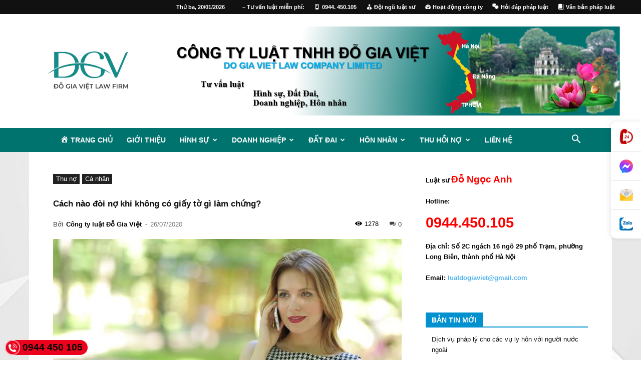

--- FILE ---
content_type: text/html; charset=UTF-8
request_url: https://luatsungocanh.vn/cach-nao-doi-no-khi-khong-co-giay-to-gi-lam-chung/
body_size: 59866
content:
<!doctype html >
<!--[if IE 8]>    <html class="ie8" lang="en"> <![endif]-->
<!--[if IE 9]>    <html class="ie9" lang="en"> <![endif]-->
<!--[if gt IE 8]><!--> <html lang="vi"> <!--<![endif]-->
<head>
    <title>Cách nào đòi nợ khi không có giấy tờ gì làm chứng? - luật sư hình sự</title>
    <meta charset="UTF-8" />
    <meta name="viewport" content="width=device-width, initial-scale=1.0">
    <link rel="pingback" href="https://luatsungocanh.vn/xmlrpc.php" />
    <meta name='robots' content='index, follow, max-image-preview:large, max-snippet:-1, max-video-preview:-1' />
<link rel="icon" type="image/png" href="https://luatsungocanh.vn/wp-content/uploads/2025/04/cropped-logo-do-gia-viet-1200-xanh.jpg"><meta property="og:title" content="Cách nào đòi nợ khi không có giấy tờ gì làm chứng?"/>
<meta property="og:description" content=""/>
<meta property="og:image" content="https://luatsungocanh.vn/wp-content/uploads/2020/07/doi-no-thue-tphcm.jpg"/>
<meta property="og:image:width" content="852" />
<meta property="og:image:height" content="480" />
<meta property="og:type" content="article"/>
<meta property="og:article:published_time" content="2020-07-26 03:48:20"/>
<meta property="og:article:modified_time" content="2020-07-26 03:48:20"/>
<meta property="og:article:tag" content="Bộ luật Tố tụng Dân sự 2015"/>
<meta property="og:article:tag" content="Cách nào đòi nợ khi không có giấy tờ gì làm chứng"/>
<meta property="og:article:tag" content="Hợp đồng vay tài sản"/>
<meta name="twitter:card" content="summary">
<meta name="twitter:title" content="Cách nào đòi nợ khi không có giấy tờ gì làm chứng?"/>
<meta name="twitter:description" content=""/>
<meta name="twitter:image" content="https://luatsungocanh.vn/wp-content/uploads/2020/07/doi-no-thue-tphcm.jpg"/>
<meta name="author" content="Công ty luật Đỗ Gia Việt"/>

	<!-- This site is optimized with the Yoast SEO plugin v25.4 - https://yoast.com/wordpress/plugins/seo/ -->
	<link rel="canonical" href="https://luatsungocanh.vn/cach-nao-doi-no-khi-khong-co-giay-to-gi-lam-chung/" />
	<meta property="og:url" content="https://luatsungocanh.vn/cach-nao-doi-no-khi-khong-co-giay-to-gi-lam-chung/" />
	<meta property="og:site_name" content="luật sư hình sự" />
	<meta property="article:author" content="http://luatsungocanh.vn/" />
	<meta property="article:published_time" content="2020-07-26T03:48:20+00:00" />
	<meta property="og:image" content="https://luatsungocanh.vn/wp-content/uploads/2020/07/doi-no-thue-tphcm.jpg" />
	<meta property="og:image:width" content="852" />
	<meta property="og:image:height" content="480" />
	<meta property="og:image:type" content="image/jpeg" />
	<meta name="author" content="Công ty luật Đỗ Gia Việt" />
	<meta name="twitter:creator" content="@http://luatsungocanh.vn/" />
	<meta name="twitter:label1" content="Được viết bởi" />
	<meta name="twitter:data1" content="Công ty luật Đỗ Gia Việt" />
	<meta name="twitter:label2" content="Ước tính thời gian đọc" />
	<meta name="twitter:data2" content="6 phút" />
	<script type="application/ld+json" class="yoast-schema-graph">{"@context":"https://schema.org","@graph":[{"@type":"WebPage","@id":"https://luatsungocanh.vn/cach-nao-doi-no-khi-khong-co-giay-to-gi-lam-chung/","url":"https://luatsungocanh.vn/cach-nao-doi-no-khi-khong-co-giay-to-gi-lam-chung/","name":"Cách nào đòi nợ khi không có giấy tờ gì làm chứng? - luật sư hình sự","isPartOf":{"@id":"https://luatsungocanh.vn/#website"},"primaryImageOfPage":{"@id":"https://luatsungocanh.vn/cach-nao-doi-no-khi-khong-co-giay-to-gi-lam-chung/#primaryimage"},"image":{"@id":"https://luatsungocanh.vn/cach-nao-doi-no-khi-khong-co-giay-to-gi-lam-chung/#primaryimage"},"thumbnailUrl":"https://luatsungocanh.vn/wp-content/uploads/2020/07/doi-no-thue-tphcm.jpg","datePublished":"2020-07-26T03:48:20+00:00","author":{"@id":"https://luatsungocanh.vn/#/schema/person/71da674dbfccdb59daddb61d0ff7da99"},"breadcrumb":{"@id":"https://luatsungocanh.vn/cach-nao-doi-no-khi-khong-co-giay-to-gi-lam-chung/#breadcrumb"},"inLanguage":"vi","potentialAction":[{"@type":"ReadAction","target":["https://luatsungocanh.vn/cach-nao-doi-no-khi-khong-co-giay-to-gi-lam-chung/"]}]},{"@type":"ImageObject","inLanguage":"vi","@id":"https://luatsungocanh.vn/cach-nao-doi-no-khi-khong-co-giay-to-gi-lam-chung/#primaryimage","url":"https://luatsungocanh.vn/wp-content/uploads/2020/07/doi-no-thue-tphcm.jpg","contentUrl":"https://luatsungocanh.vn/wp-content/uploads/2020/07/doi-no-thue-tphcm.jpg","width":852,"height":480},{"@type":"BreadcrumbList","@id":"https://luatsungocanh.vn/cach-nao-doi-no-khi-khong-co-giay-to-gi-lam-chung/#breadcrumb","itemListElement":[{"@type":"ListItem","position":1,"name":"Trang chủ","item":"https://luatsungocanh.vn/"},{"@type":"ListItem","position":2,"name":"Cách nào đòi nợ khi không có giấy tờ gì làm chứng?"}]},{"@type":"WebSite","@id":"https://luatsungocanh.vn/#website","url":"https://luatsungocanh.vn/","name":"luật sư hình sự","description":"luật sư tranh tụng, luật sư bào chữa, luật sư riêng","potentialAction":[{"@type":"SearchAction","target":{"@type":"EntryPoint","urlTemplate":"https://luatsungocanh.vn/?s={search_term_string}"},"query-input":{"@type":"PropertyValueSpecification","valueRequired":true,"valueName":"search_term_string"}}],"inLanguage":"vi"},{"@type":"Person","@id":"https://luatsungocanh.vn/#/schema/person/71da674dbfccdb59daddb61d0ff7da99","name":"Công ty luật Đỗ Gia Việt","image":{"@type":"ImageObject","inLanguage":"vi","@id":"https://luatsungocanh.vn/#/schema/person/image/","url":"https://secure.gravatar.com/avatar/9aeafbfe1cd652b150446427d7a65d5f?s=96&d=mm&r=g","contentUrl":"https://secure.gravatar.com/avatar/9aeafbfe1cd652b150446427d7a65d5f?s=96&d=mm&r=g","caption":"Công ty luật Đỗ Gia Việt"},"description":"Luật sư Ngọc Anh - Chuyên tư vấn hình sự","sameAs":["http://luatsungocanh.vn/","https://x.com/http://luatsungocanh.vn/"],"url":"https://luatsungocanh.vn/author/admin/"}]}</script>
	<!-- / Yoast SEO plugin. -->


<link rel="alternate" type="application/rss+xml" title="Dòng thông tin luật sư hình sự &raquo;" href="https://luatsungocanh.vn/feed/" />
<link rel="alternate" type="application/rss+xml" title="luật sư hình sự &raquo; Dòng bình luận" href="https://luatsungocanh.vn/comments/feed/" />
<link rel="alternate" type="application/rss+xml" title="luật sư hình sự &raquo; Cách nào đòi nợ khi không có giấy tờ gì làm chứng? Dòng bình luận" href="https://luatsungocanh.vn/cach-nao-doi-no-khi-khong-co-giay-to-gi-lam-chung/feed/" />
<script type="text/javascript">
/* <![CDATA[ */
window._wpemojiSettings = {"baseUrl":"https:\/\/s.w.org\/images\/core\/emoji\/15.0.3\/72x72\/","ext":".png","svgUrl":"https:\/\/s.w.org\/images\/core\/emoji\/15.0.3\/svg\/","svgExt":".svg","source":{"concatemoji":"https:\/\/luatsungocanh.vn\/wp-includes\/js\/wp-emoji-release.min.js?ver=6.6.4"}};
/*! This file is auto-generated */
!function(i,n){var o,s,e;function c(e){try{var t={supportTests:e,timestamp:(new Date).valueOf()};sessionStorage.setItem(o,JSON.stringify(t))}catch(e){}}function p(e,t,n){e.clearRect(0,0,e.canvas.width,e.canvas.height),e.fillText(t,0,0);var t=new Uint32Array(e.getImageData(0,0,e.canvas.width,e.canvas.height).data),r=(e.clearRect(0,0,e.canvas.width,e.canvas.height),e.fillText(n,0,0),new Uint32Array(e.getImageData(0,0,e.canvas.width,e.canvas.height).data));return t.every(function(e,t){return e===r[t]})}function u(e,t,n){switch(t){case"flag":return n(e,"\ud83c\udff3\ufe0f\u200d\u26a7\ufe0f","\ud83c\udff3\ufe0f\u200b\u26a7\ufe0f")?!1:!n(e,"\ud83c\uddfa\ud83c\uddf3","\ud83c\uddfa\u200b\ud83c\uddf3")&&!n(e,"\ud83c\udff4\udb40\udc67\udb40\udc62\udb40\udc65\udb40\udc6e\udb40\udc67\udb40\udc7f","\ud83c\udff4\u200b\udb40\udc67\u200b\udb40\udc62\u200b\udb40\udc65\u200b\udb40\udc6e\u200b\udb40\udc67\u200b\udb40\udc7f");case"emoji":return!n(e,"\ud83d\udc26\u200d\u2b1b","\ud83d\udc26\u200b\u2b1b")}return!1}function f(e,t,n){var r="undefined"!=typeof WorkerGlobalScope&&self instanceof WorkerGlobalScope?new OffscreenCanvas(300,150):i.createElement("canvas"),a=r.getContext("2d",{willReadFrequently:!0}),o=(a.textBaseline="top",a.font="600 32px Arial",{});return e.forEach(function(e){o[e]=t(a,e,n)}),o}function t(e){var t=i.createElement("script");t.src=e,t.defer=!0,i.head.appendChild(t)}"undefined"!=typeof Promise&&(o="wpEmojiSettingsSupports",s=["flag","emoji"],n.supports={everything:!0,everythingExceptFlag:!0},e=new Promise(function(e){i.addEventListener("DOMContentLoaded",e,{once:!0})}),new Promise(function(t){var n=function(){try{var e=JSON.parse(sessionStorage.getItem(o));if("object"==typeof e&&"number"==typeof e.timestamp&&(new Date).valueOf()<e.timestamp+604800&&"object"==typeof e.supportTests)return e.supportTests}catch(e){}return null}();if(!n){if("undefined"!=typeof Worker&&"undefined"!=typeof OffscreenCanvas&&"undefined"!=typeof URL&&URL.createObjectURL&&"undefined"!=typeof Blob)try{var e="postMessage("+f.toString()+"("+[JSON.stringify(s),u.toString(),p.toString()].join(",")+"));",r=new Blob([e],{type:"text/javascript"}),a=new Worker(URL.createObjectURL(r),{name:"wpTestEmojiSupports"});return void(a.onmessage=function(e){c(n=e.data),a.terminate(),t(n)})}catch(e){}c(n=f(s,u,p))}t(n)}).then(function(e){for(var t in e)n.supports[t]=e[t],n.supports.everything=n.supports.everything&&n.supports[t],"flag"!==t&&(n.supports.everythingExceptFlag=n.supports.everythingExceptFlag&&n.supports[t]);n.supports.everythingExceptFlag=n.supports.everythingExceptFlag&&!n.supports.flag,n.DOMReady=!1,n.readyCallback=function(){n.DOMReady=!0}}).then(function(){return e}).then(function(){var e;n.supports.everything||(n.readyCallback(),(e=n.source||{}).concatemoji?t(e.concatemoji):e.wpemoji&&e.twemoji&&(t(e.twemoji),t(e.wpemoji)))}))}((window,document),window._wpemojiSettings);
/* ]]> */
</script>
<link rel='stylesheet' id='dashicons-css' href='https://luatsungocanh.vn/wp-includes/css/dashicons.min.css?ver=6.6.4' type='text/css' media='all' />
<link rel='stylesheet' id='menu-icons-extra-css' href='https://luatsungocanh.vn/wp-content/plugins/menu-icons/css/extra.min.css?ver=0.13.20' type='text/css' media='all' />
<style id='wp-emoji-styles-inline-css' type='text/css'>

	img.wp-smiley, img.emoji {
		display: inline !important;
		border: none !important;
		box-shadow: none !important;
		height: 1em !important;
		width: 1em !important;
		margin: 0 0.07em !important;
		vertical-align: -0.1em !important;
		background: none !important;
		padding: 0 !important;
	}
</style>
<link rel='stylesheet' id='wp-block-library-css' href='https://luatsungocanh.vn/wp-includes/css/dist/block-library/style.min.css?ver=6.6.4' type='text/css' media='all' />
<style id='classic-theme-styles-inline-css' type='text/css'>
/*! This file is auto-generated */
.wp-block-button__link{color:#fff;background-color:#32373c;border-radius:9999px;box-shadow:none;text-decoration:none;padding:calc(.667em + 2px) calc(1.333em + 2px);font-size:1.125em}.wp-block-file__button{background:#32373c;color:#fff;text-decoration:none}
</style>
<style id='global-styles-inline-css' type='text/css'>
:root{--wp--preset--aspect-ratio--square: 1;--wp--preset--aspect-ratio--4-3: 4/3;--wp--preset--aspect-ratio--3-4: 3/4;--wp--preset--aspect-ratio--3-2: 3/2;--wp--preset--aspect-ratio--2-3: 2/3;--wp--preset--aspect-ratio--16-9: 16/9;--wp--preset--aspect-ratio--9-16: 9/16;--wp--preset--color--black: #000000;--wp--preset--color--cyan-bluish-gray: #abb8c3;--wp--preset--color--white: #ffffff;--wp--preset--color--pale-pink: #f78da7;--wp--preset--color--vivid-red: #cf2e2e;--wp--preset--color--luminous-vivid-orange: #ff6900;--wp--preset--color--luminous-vivid-amber: #fcb900;--wp--preset--color--light-green-cyan: #7bdcb5;--wp--preset--color--vivid-green-cyan: #00d084;--wp--preset--color--pale-cyan-blue: #8ed1fc;--wp--preset--color--vivid-cyan-blue: #0693e3;--wp--preset--color--vivid-purple: #9b51e0;--wp--preset--gradient--vivid-cyan-blue-to-vivid-purple: linear-gradient(135deg,rgba(6,147,227,1) 0%,rgb(155,81,224) 100%);--wp--preset--gradient--light-green-cyan-to-vivid-green-cyan: linear-gradient(135deg,rgb(122,220,180) 0%,rgb(0,208,130) 100%);--wp--preset--gradient--luminous-vivid-amber-to-luminous-vivid-orange: linear-gradient(135deg,rgba(252,185,0,1) 0%,rgba(255,105,0,1) 100%);--wp--preset--gradient--luminous-vivid-orange-to-vivid-red: linear-gradient(135deg,rgba(255,105,0,1) 0%,rgb(207,46,46) 100%);--wp--preset--gradient--very-light-gray-to-cyan-bluish-gray: linear-gradient(135deg,rgb(238,238,238) 0%,rgb(169,184,195) 100%);--wp--preset--gradient--cool-to-warm-spectrum: linear-gradient(135deg,rgb(74,234,220) 0%,rgb(151,120,209) 20%,rgb(207,42,186) 40%,rgb(238,44,130) 60%,rgb(251,105,98) 80%,rgb(254,248,76) 100%);--wp--preset--gradient--blush-light-purple: linear-gradient(135deg,rgb(255,206,236) 0%,rgb(152,150,240) 100%);--wp--preset--gradient--blush-bordeaux: linear-gradient(135deg,rgb(254,205,165) 0%,rgb(254,45,45) 50%,rgb(107,0,62) 100%);--wp--preset--gradient--luminous-dusk: linear-gradient(135deg,rgb(255,203,112) 0%,rgb(199,81,192) 50%,rgb(65,88,208) 100%);--wp--preset--gradient--pale-ocean: linear-gradient(135deg,rgb(255,245,203) 0%,rgb(182,227,212) 50%,rgb(51,167,181) 100%);--wp--preset--gradient--electric-grass: linear-gradient(135deg,rgb(202,248,128) 0%,rgb(113,206,126) 100%);--wp--preset--gradient--midnight: linear-gradient(135deg,rgb(2,3,129) 0%,rgb(40,116,252) 100%);--wp--preset--font-size--small: 11px;--wp--preset--font-size--medium: 20px;--wp--preset--font-size--large: 32px;--wp--preset--font-size--x-large: 42px;--wp--preset--font-size--regular: 15px;--wp--preset--font-size--larger: 50px;--wp--preset--spacing--20: 0.44rem;--wp--preset--spacing--30: 0.67rem;--wp--preset--spacing--40: 1rem;--wp--preset--spacing--50: 1.5rem;--wp--preset--spacing--60: 2.25rem;--wp--preset--spacing--70: 3.38rem;--wp--preset--spacing--80: 5.06rem;--wp--preset--shadow--natural: 6px 6px 9px rgba(0, 0, 0, 0.2);--wp--preset--shadow--deep: 12px 12px 50px rgba(0, 0, 0, 0.4);--wp--preset--shadow--sharp: 6px 6px 0px rgba(0, 0, 0, 0.2);--wp--preset--shadow--outlined: 6px 6px 0px -3px rgba(255, 255, 255, 1), 6px 6px rgba(0, 0, 0, 1);--wp--preset--shadow--crisp: 6px 6px 0px rgba(0, 0, 0, 1);}:where(.is-layout-flex){gap: 0.5em;}:where(.is-layout-grid){gap: 0.5em;}body .is-layout-flex{display: flex;}.is-layout-flex{flex-wrap: wrap;align-items: center;}.is-layout-flex > :is(*, div){margin: 0;}body .is-layout-grid{display: grid;}.is-layout-grid > :is(*, div){margin: 0;}:where(.wp-block-columns.is-layout-flex){gap: 2em;}:where(.wp-block-columns.is-layout-grid){gap: 2em;}:where(.wp-block-post-template.is-layout-flex){gap: 1.25em;}:where(.wp-block-post-template.is-layout-grid){gap: 1.25em;}.has-black-color{color: var(--wp--preset--color--black) !important;}.has-cyan-bluish-gray-color{color: var(--wp--preset--color--cyan-bluish-gray) !important;}.has-white-color{color: var(--wp--preset--color--white) !important;}.has-pale-pink-color{color: var(--wp--preset--color--pale-pink) !important;}.has-vivid-red-color{color: var(--wp--preset--color--vivid-red) !important;}.has-luminous-vivid-orange-color{color: var(--wp--preset--color--luminous-vivid-orange) !important;}.has-luminous-vivid-amber-color{color: var(--wp--preset--color--luminous-vivid-amber) !important;}.has-light-green-cyan-color{color: var(--wp--preset--color--light-green-cyan) !important;}.has-vivid-green-cyan-color{color: var(--wp--preset--color--vivid-green-cyan) !important;}.has-pale-cyan-blue-color{color: var(--wp--preset--color--pale-cyan-blue) !important;}.has-vivid-cyan-blue-color{color: var(--wp--preset--color--vivid-cyan-blue) !important;}.has-vivid-purple-color{color: var(--wp--preset--color--vivid-purple) !important;}.has-black-background-color{background-color: var(--wp--preset--color--black) !important;}.has-cyan-bluish-gray-background-color{background-color: var(--wp--preset--color--cyan-bluish-gray) !important;}.has-white-background-color{background-color: var(--wp--preset--color--white) !important;}.has-pale-pink-background-color{background-color: var(--wp--preset--color--pale-pink) !important;}.has-vivid-red-background-color{background-color: var(--wp--preset--color--vivid-red) !important;}.has-luminous-vivid-orange-background-color{background-color: var(--wp--preset--color--luminous-vivid-orange) !important;}.has-luminous-vivid-amber-background-color{background-color: var(--wp--preset--color--luminous-vivid-amber) !important;}.has-light-green-cyan-background-color{background-color: var(--wp--preset--color--light-green-cyan) !important;}.has-vivid-green-cyan-background-color{background-color: var(--wp--preset--color--vivid-green-cyan) !important;}.has-pale-cyan-blue-background-color{background-color: var(--wp--preset--color--pale-cyan-blue) !important;}.has-vivid-cyan-blue-background-color{background-color: var(--wp--preset--color--vivid-cyan-blue) !important;}.has-vivid-purple-background-color{background-color: var(--wp--preset--color--vivid-purple) !important;}.has-black-border-color{border-color: var(--wp--preset--color--black) !important;}.has-cyan-bluish-gray-border-color{border-color: var(--wp--preset--color--cyan-bluish-gray) !important;}.has-white-border-color{border-color: var(--wp--preset--color--white) !important;}.has-pale-pink-border-color{border-color: var(--wp--preset--color--pale-pink) !important;}.has-vivid-red-border-color{border-color: var(--wp--preset--color--vivid-red) !important;}.has-luminous-vivid-orange-border-color{border-color: var(--wp--preset--color--luminous-vivid-orange) !important;}.has-luminous-vivid-amber-border-color{border-color: var(--wp--preset--color--luminous-vivid-amber) !important;}.has-light-green-cyan-border-color{border-color: var(--wp--preset--color--light-green-cyan) !important;}.has-vivid-green-cyan-border-color{border-color: var(--wp--preset--color--vivid-green-cyan) !important;}.has-pale-cyan-blue-border-color{border-color: var(--wp--preset--color--pale-cyan-blue) !important;}.has-vivid-cyan-blue-border-color{border-color: var(--wp--preset--color--vivid-cyan-blue) !important;}.has-vivid-purple-border-color{border-color: var(--wp--preset--color--vivid-purple) !important;}.has-vivid-cyan-blue-to-vivid-purple-gradient-background{background: var(--wp--preset--gradient--vivid-cyan-blue-to-vivid-purple) !important;}.has-light-green-cyan-to-vivid-green-cyan-gradient-background{background: var(--wp--preset--gradient--light-green-cyan-to-vivid-green-cyan) !important;}.has-luminous-vivid-amber-to-luminous-vivid-orange-gradient-background{background: var(--wp--preset--gradient--luminous-vivid-amber-to-luminous-vivid-orange) !important;}.has-luminous-vivid-orange-to-vivid-red-gradient-background{background: var(--wp--preset--gradient--luminous-vivid-orange-to-vivid-red) !important;}.has-very-light-gray-to-cyan-bluish-gray-gradient-background{background: var(--wp--preset--gradient--very-light-gray-to-cyan-bluish-gray) !important;}.has-cool-to-warm-spectrum-gradient-background{background: var(--wp--preset--gradient--cool-to-warm-spectrum) !important;}.has-blush-light-purple-gradient-background{background: var(--wp--preset--gradient--blush-light-purple) !important;}.has-blush-bordeaux-gradient-background{background: var(--wp--preset--gradient--blush-bordeaux) !important;}.has-luminous-dusk-gradient-background{background: var(--wp--preset--gradient--luminous-dusk) !important;}.has-pale-ocean-gradient-background{background: var(--wp--preset--gradient--pale-ocean) !important;}.has-electric-grass-gradient-background{background: var(--wp--preset--gradient--electric-grass) !important;}.has-midnight-gradient-background{background: var(--wp--preset--gradient--midnight) !important;}.has-small-font-size{font-size: var(--wp--preset--font-size--small) !important;}.has-medium-font-size{font-size: var(--wp--preset--font-size--medium) !important;}.has-large-font-size{font-size: var(--wp--preset--font-size--large) !important;}.has-x-large-font-size{font-size: var(--wp--preset--font-size--x-large) !important;}
:where(.wp-block-post-template.is-layout-flex){gap: 1.25em;}:where(.wp-block-post-template.is-layout-grid){gap: 1.25em;}
:where(.wp-block-columns.is-layout-flex){gap: 2em;}:where(.wp-block-columns.is-layout-grid){gap: 2em;}
:root :where(.wp-block-pullquote){font-size: 1.5em;line-height: 1.6;}
</style>
<link rel='stylesheet' id='td-plugin-multi-purpose-css' href='https://luatsungocanh.vn/wp-content/plugins/td-composer/td-multi-purpose/style.css?ver=e12b81d6cbdf467845997a891495df2cx' type='text/css' media='all' />
<link rel='stylesheet' id='td-theme-css' href='https://luatsungocanh.vn/wp-content/themes/Newspaper/style.css?ver=12.5.1' type='text/css' media='all' />
<style id='td-theme-inline-css' type='text/css'>
    
        @media (max-width: 767px) {
            .td-header-desktop-wrap {
                display: none;
            }
        }
        @media (min-width: 767px) {
            .td-header-mobile-wrap {
                display: none;
            }
        }
    
	
</style>
<link rel='stylesheet' id='td-theme-child-css' href='https://luatsungocanh.vn/wp-content/themes/Newspaperchild/style.css?ver=12.5.1c' type='text/css' media='all' />
<link rel='stylesheet' id='td-legacy-framework-front-style-css' href='https://luatsungocanh.vn/wp-content/plugins/td-composer/legacy/Newspaper/assets/css/td_legacy_main.css?ver=e12b81d6cbdf467845997a891495df2cx' type='text/css' media='all' />
<link rel='stylesheet' id='td-standard-pack-framework-front-style-css' href='https://luatsungocanh.vn/wp-content/plugins/td-standard-pack/Newspaper/assets/css/td_standard_pack_main.css?ver=ea43e379b839e31c21a92e9daeba4b6d' type='text/css' media='all' />
<script type="text/javascript" src="https://luatsungocanh.vn/wp-includes/js/jquery/jquery.min.js?ver=3.7.1" id="jquery-core-js"></script>
<script type="text/javascript" src="https://luatsungocanh.vn/wp-includes/js/jquery/jquery-migrate.min.js?ver=3.4.1" id="jquery-migrate-js"></script>
<link rel="https://api.w.org/" href="https://luatsungocanh.vn/wp-json/" /><link rel="alternate" title="JSON" type="application/json" href="https://luatsungocanh.vn/wp-json/wp/v2/posts/143" /><link rel="EditURI" type="application/rsd+xml" title="RSD" href="https://luatsungocanh.vn/xmlrpc.php?rsd" />
<meta name="generator" content="WordPress 6.6.4" />
<link rel='shortlink' href='https://luatsungocanh.vn/?p=143' />
<link rel="alternate" title="oNhúng (JSON)" type="application/json+oembed" href="https://luatsungocanh.vn/wp-json/oembed/1.0/embed?url=https%3A%2F%2Fluatsungocanh.vn%2Fcach-nao-doi-no-khi-khong-co-giay-to-gi-lam-chung%2F" />
<link rel="alternate" title="oNhúng (XML)" type="text/xml+oembed" href="https://luatsungocanh.vn/wp-json/oembed/1.0/embed?url=https%3A%2F%2Fluatsungocanh.vn%2Fcach-nao-doi-no-khi-khong-co-giay-to-gi-lam-chung%2F&#038;format=xml" />
<style type="text/css">.al-hotline{color:#fff;background:#eb021d;height:30px;line-height:30px;font-size:19px;font-weight:700;-webkit-border-radius:20px;-moz-border-radius:20px;border-radius:20px;position:fixed;bottom:10px;left:10px;padding-right:10px;text-decoration:none;z-index:1}.al-hotline span{width:30px;height:30px;display:block;float:left;background-image:url([data-uri]);background-size:30px 30px;background-position:top left;background-repeat:no-repeat;-webkit-animation:swing ease-in-out .2s infinite alternate;-moz-animation:swing ease-in-out .2s infinite alternate;-ms-animation:swing ease-in-out .2s infinite alternate;-o-animation:swing ease-in-out .2s infinite alternate;animation:swing ease-in-out .2s infinite alternate;margin-right:5px}.al-hotline:hover{color:#ff0!important}</style><style type="text/css">#al-cta-icon{position:fixed;width:60px;right:0;top:50%;z-index:9999;background:#fff;box-shadow:-2px 0 10px rgba(0,0,0,.1);border-radius:10px 0 0 10px;-webkit-border-radius:10px 0 0 10px;-moz-border-radius:10px 0 0 10px;display:flex;align-items:center;justify-content:center;flex-direction:column;-webkit-transform:translate(0,-50%);-moz-transform:translate(0,-50%);-ms-transform:translate(0,-50%);-o-transform:translate(0,-50%);transform:translate(0,-50%)}#al-cta-icon a:not(:last-child){border-bottom:1px solid #dee2e6}#al-cta-icon a{padding:15px 0;display:flex;align-items:center;justify-content:center;width:100%;height:100%;position:relative;text-decoration:none}#al-cta-icon a i{font-size:27px;color:#78bc1c}#al-cta-icon a:hover{background:#78bc1c}#al-cta-icon a:hover i{color:#fff}.cta-left{left:0;border-radius:0 10px 10px 0!important;-webkit-border-radius:0 10px 10px 0!important;-moz-border-radius:0 10px 10px 0!important}#al-cta-icon.cta-left a.al-cta-phone{border-radius:0 10px 0 0;-webkit-border-radius:0 10px 0 0;-moz-border-radius:0 10px 0 0}#al-cta-icon.cta-left a.al-cta-zalo{border-radius:0 0 10px 0;-webkit-border-radius:0 0 10px 0;-moz-border-radius:0 0 10px}@-webkit-keyframes swing{0%{-webkit-transform:rotate(10deg);-moz-transform:rotate(10deg);-ms-transform:rotate(10deg);-o-transform:rotate(10deg);transform:rotate(10deg)}100%{-webkit-transform:rotate(-10deg);-moz-transform:rotate(-10deg);-ms-transform:rotate(-10deg);-o-transform:rotate(-10deg);transform:rotate(-10deg)}}@-moz-keyframes swing{0%{-webkit-transform:rotate(10deg);-moz-transform:rotate(10deg);-ms-transform:rotate(10deg);-o-transform:rotate(10deg);transform:rotate(10deg)}100%{-webkit-transform:rotate(-10deg);-moz-transform:rotate(-10deg);-ms-transform:rotate(-10deg);-o-transform:rotate(-10deg);transform:rotate(-10deg)}}@-ms-keyframes swing{0%{-webkit-transform:rotate(10deg);-moz-transform:rotate(10deg);-ms-transform:rotate(10deg);-o-transform:rotate(10deg);transform:rotate(10deg)}100%{-webkit-transform:rotate(-10deg);-moz-transform:rotate(-10deg);-ms-transform:rotate(-10deg);-o-transform:rotate(-10deg);transform:rotate(-10deg)}}#al-cta-icon a.al-cta-phone i{color:#dc3545;-webkit-animation:swing ease-in-out .2s infinite alternate;-moz-animation:swing ease-in-out .2s infinite alternate;-ms-animation:swing ease-in-out .2s infinite alternate;-o-animation:swing ease-in-out .2s infinite alternate;animation:swing ease-in-out .2s infinite alternate}#al-cta-icon .al-ico-phone{background:url([data-uri]);width:30px;height:30px}#al-cta-icon a.al-cta-messenger .al-ico-messenger{background:url([data-uri]) 0 0/100% auto no-repeat;width:27px;height:27px;display:inline-block}#al-cta-icon a.al-cta-zalo .al-ico-zalo{background:url([data-uri]) 0 0/100% auto no-repeat;width:27px;height:27px;display:inline-block}#al-cta-icon a.al-cta-email .al-ico-email{background:url([data-uri]) 0 0/100% auto no-repeat;width:27px;height:27px;display:inline-block}</style><!--[if lt IE 9]><script src="https://cdnjs.cloudflare.com/ajax/libs/html5shiv/3.7.3/html5shiv.js"></script><![endif]-->
    
<!-- JS generated by theme -->

<script>
    
    

	    var tdBlocksArray = []; //here we store all the items for the current page

	    // td_block class - each ajax block uses a object of this class for requests
	    function tdBlock() {
		    this.id = '';
		    this.block_type = 1; //block type id (1-234 etc)
		    this.atts = '';
		    this.td_column_number = '';
		    this.td_current_page = 1; //
		    this.post_count = 0; //from wp
		    this.found_posts = 0; //from wp
		    this.max_num_pages = 0; //from wp
		    this.td_filter_value = ''; //current live filter value
		    this.is_ajax_running = false;
		    this.td_user_action = ''; // load more or infinite loader (used by the animation)
		    this.header_color = '';
		    this.ajax_pagination_infinite_stop = ''; //show load more at page x
	    }

        // td_js_generator - mini detector
        ( function () {
            var htmlTag = document.getElementsByTagName("html")[0];

	        if ( navigator.userAgent.indexOf("MSIE 10.0") > -1 ) {
                htmlTag.className += ' ie10';
            }

            if ( !!navigator.userAgent.match(/Trident.*rv\:11\./) ) {
                htmlTag.className += ' ie11';
            }

	        if ( navigator.userAgent.indexOf("Edge") > -1 ) {
                htmlTag.className += ' ieEdge';
            }

            if ( /(iPad|iPhone|iPod)/g.test(navigator.userAgent) ) {
                htmlTag.className += ' td-md-is-ios';
            }

            var user_agent = navigator.userAgent.toLowerCase();
            if ( user_agent.indexOf("android") > -1 ) {
                htmlTag.className += ' td-md-is-android';
            }

            if ( -1 !== navigator.userAgent.indexOf('Mac OS X')  ) {
                htmlTag.className += ' td-md-is-os-x';
            }

            if ( /chrom(e|ium)/.test(navigator.userAgent.toLowerCase()) ) {
               htmlTag.className += ' td-md-is-chrome';
            }

            if ( -1 !== navigator.userAgent.indexOf('Firefox') ) {
                htmlTag.className += ' td-md-is-firefox';
            }

            if ( -1 !== navigator.userAgent.indexOf('Safari') && -1 === navigator.userAgent.indexOf('Chrome') ) {
                htmlTag.className += ' td-md-is-safari';
            }

            if( -1 !== navigator.userAgent.indexOf('IEMobile') ){
                htmlTag.className += ' td-md-is-iemobile';
            }

        })();

        var tdLocalCache = {};

        ( function () {
            "use strict";

            tdLocalCache = {
                data: {},
                remove: function (resource_id) {
                    delete tdLocalCache.data[resource_id];
                },
                exist: function (resource_id) {
                    return tdLocalCache.data.hasOwnProperty(resource_id) && tdLocalCache.data[resource_id] !== null;
                },
                get: function (resource_id) {
                    return tdLocalCache.data[resource_id];
                },
                set: function (resource_id, cachedData) {
                    tdLocalCache.remove(resource_id);
                    tdLocalCache.data[resource_id] = cachedData;
                }
            };
        })();

    
    
var td_viewport_interval_list=[{"limitBottom":767,"sidebarWidth":228},{"limitBottom":1018,"sidebarWidth":300},{"limitBottom":1140,"sidebarWidth":324}];
var td_animation_stack_effect="type1";
var tds_animation_stack=true;
var td_animation_stack_specific_selectors=".entry-thumb, img[class*=\"wp-image-\"], a.td-sml-link-to-image > img, .td-lazy-img";
var td_animation_stack_general_selectors=".td-animation-stack .entry-thumb, .post .entry-thumb, .post img[class*=\"wp-image-\"], .post a.td-sml-link-to-image > img, .td-animation-stack .td-lazy-img";
var tdc_is_installed="yes";
var td_ajax_url="https:\/\/luatsungocanh.vn\/wp-admin\/admin-ajax.php?td_theme_name=Newspaper&v=12.5.1";
var td_get_template_directory_uri="https:\/\/luatsungocanh.vn\/wp-content\/plugins\/td-composer\/legacy\/common";
var tds_snap_menu="";
var tds_logo_on_sticky="";
var tds_header_style="4";
var td_please_wait="Vui l\u00f2ng ch\u1edd...";
var td_email_user_pass_incorrect="Ng\u01b0\u1eddi d\u00f9ng ho\u1eb7c m\u1eadt kh\u1ea9u kh\u00f4ng ch\u00ednh x\u00e1c!";
var td_email_user_incorrect="Email ho\u1eb7c t\u00e0i kho\u1ea3n kh\u00f4ng ch\u00ednh x\u00e1c!";
var td_email_incorrect="Email kh\u00f4ng \u0111\u00fang!";
var td_user_incorrect="Username incorrect!";
var td_email_user_empty="Email or username empty!";
var td_pass_empty="Pass empty!";
var td_pass_pattern_incorrect="Invalid Pass Pattern!";
var td_retype_pass_incorrect="Retyped Pass incorrect!";
var tds_more_articles_on_post_enable="";
var tds_more_articles_on_post_time_to_wait="";
var tds_more_articles_on_post_pages_distance_from_top=0;
var tds_theme_color_site_wide="#0091ce";
var tds_smart_sidebar="enabled";
var tdThemeName="Newspaper";
var tdThemeNameWl="Newspaper";
var td_magnific_popup_translation_tPrev="Tr\u01b0\u1edbc (Left arrow key)";
var td_magnific_popup_translation_tNext="Ti\u1ebfp (Right arrow key)";
var td_magnific_popup_translation_tCounter="%curr% c\u1ee7a %total%";
var td_magnific_popup_translation_ajax_tError="Kh\u00f4ng th\u1ec3 t\u1ea3i n\u1ed9i dung t\u1ea1i %url%";
var td_magnific_popup_translation_image_tError="Kh\u00f4ng th\u1ec3 t\u1ea3i \u1ea3nh #%curr%";
var tdBlockNonce="04162436a7";
var tdDateNamesI18n={"month_names":["Th\u00e1ng M\u1ed9t","Th\u00e1ng hai","Th\u00e1ng ba","Th\u00e1ng t\u01b0","Th\u00e1ng n\u0103m","Th\u00e1ng s\u00e1u","Th\u00e1ng b\u1ea3y","Th\u00e1ng t\u00e1m","Th\u00e1ng ch\u00edn","Th\u00e1ng m\u01b0\u1eddi","Th\u00e1ng m\u01b0\u1eddi m\u1ed9t","Th\u00e1ng m\u01b0\u1eddi hai"],"month_names_short":["Th1","Th2","Th3","Th4","Th5","Th6","Th7","Th8","Th9","Th10","Th11","Th12"],"day_names":["Ch\u1ee7 Nh\u1eadt","Th\u1ee9 hai","Th\u1ee9 ba","Th\u1ee9 t\u01b0","Th\u1ee9 n\u0103m","Th\u1ee9 s\u00e1u","Th\u1ee9 b\u1ea3y"],"day_names_short":["CN","T2","T3","T4","T5","T6","T7"]};
var tdb_modal_confirm="Save";
var tdb_modal_cancel="Cancel";
var tdb_modal_confirm_alt="Yes";
var tdb_modal_cancel_alt="No";
var td_ad_background_click_link="";
var td_ad_background_click_target="";
</script>


<!-- Header style compiled by theme -->

<style>
    
.td-header-wrap .black-menu .sf-menu > .current-menu-item > a,
    .td-header-wrap .black-menu .sf-menu > .current-menu-ancestor > a,
    .td-header-wrap .black-menu .sf-menu > .current-category-ancestor > a,
    .td-header-wrap .black-menu .sf-menu > li > a:hover,
    .td-header-wrap .black-menu .sf-menu > .sfHover > a,
    .sf-menu > .current-menu-item > a:after,
    .sf-menu > .current-menu-ancestor > a:after,
    .sf-menu > .current-category-ancestor > a:after,
    .sf-menu > li:hover > a:after,
    .sf-menu > .sfHover > a:after,
    .header-search-wrap .td-drop-down-search:after,
    .header-search-wrap .td-drop-down-search .btn:hover,
    input[type=submit]:hover,
    .td-read-more a,
    .td-post-category:hover,
    body .td_top_authors .td-active .td-author-post-count,
    body .td_top_authors .td-active .td-author-comments-count,
    body .td_top_authors .td_mod_wrap:hover .td-author-post-count,
    body .td_top_authors .td_mod_wrap:hover .td-author-comments-count,
    .td-404-sub-sub-title a:hover,
    .td-search-form-widget .wpb_button:hover,
    .td-rating-bar-wrap div,
    .dropcap,
    .td_wrapper_video_playlist .td_video_controls_playlist_wrapper,
    .wpb_default,
    .wpb_default:hover,
    .td-left-smart-list:hover,
    .td-right-smart-list:hover,
    #bbpress-forums button:hover,
    .bbp_widget_login .button:hover,
    .td-footer-wrapper .td-post-category,
    .td-footer-wrapper .widget_product_search input[type="submit"]:hover,
    .single-product .product .summary .cart .button:hover,
    .td-next-prev-wrap a:hover,
    .td-load-more-wrap a:hover,
    .td-post-small-box a:hover,
    .page-nav .current,
    .page-nav:first-child > div,
    #bbpress-forums .bbp-pagination .current,
    #bbpress-forums #bbp-single-user-details #bbp-user-navigation li.current a,
    .td-theme-slider:hover .slide-meta-cat a,
    a.vc_btn-black:hover,
    .td-trending-now-wrapper:hover .td-trending-now-title,
    .td-scroll-up,
    .td-smart-list-button:hover,
    .td-weather-information:before,
    .td-weather-week:before,
    .td_block_exchange .td-exchange-header:before,
    .td-pulldown-syle-2 .td-subcat-dropdown ul:after,
    .td_block_template_9 .td-block-title:after,
    .td_block_template_15 .td-block-title:before,
    div.wpforms-container .wpforms-form div.wpforms-submit-container button[type=submit],
    .td-close-video-fixed {
        background-color: #0091ce;
    }

    .td_block_template_4 .td-related-title .td-cur-simple-item:before {
        border-color: #0091ce transparent transparent transparent !important;
    }
    
    
    .td_block_template_4 .td-related-title .td-cur-simple-item,
    .td_block_template_3 .td-related-title .td-cur-simple-item,
    .td_block_template_9 .td-related-title:after {
        background-color: #0091ce;
    }

    a,
    cite a:hover,
    .td-page-content blockquote p,
    .td-post-content blockquote p,
    .mce-content-body blockquote p,
    .comment-content blockquote p,
    .wpb_text_column blockquote p,
    .td_block_text_with_title blockquote p,
    .td_module_wrap:hover .entry-title a,
    .td-subcat-filter .td-subcat-list a:hover,
    .td-subcat-filter .td-subcat-dropdown a:hover,
    .td_quote_on_blocks,
    .dropcap2,
    .dropcap3,
    body .td_top_authors .td-active .td-authors-name a,
    body .td_top_authors .td_mod_wrap:hover .td-authors-name a,
    .td-post-next-prev-content a:hover,
    .author-box-wrap .td-author-social a:hover,
    .td-author-name a:hover,
    .td-author-url a:hover,
    .comment-reply-link:hover,
    .logged-in-as a:hover,
    #cancel-comment-reply-link:hover,
    .td-search-query,
    .widget a:hover,
    .td_wp_recentcomments a:hover,
    .archive .widget_archive .current,
    .archive .widget_archive .current a,
    .widget_calendar tfoot a:hover,
    #bbpress-forums li.bbp-header .bbp-reply-content span a:hover,
    #bbpress-forums .bbp-forum-freshness a:hover,
    #bbpress-forums .bbp-topic-freshness a:hover,
    #bbpress-forums .bbp-forums-list li a:hover,
    #bbpress-forums .bbp-forum-title:hover,
    #bbpress-forums .bbp-topic-permalink:hover,
    #bbpress-forums .bbp-topic-started-by a:hover,
    #bbpress-forums .bbp-topic-started-in a:hover,
    #bbpress-forums .bbp-body .super-sticky li.bbp-topic-title .bbp-topic-permalink,
    #bbpress-forums .bbp-body .sticky li.bbp-topic-title .bbp-topic-permalink,
    .widget_display_replies .bbp-author-name,
    .widget_display_topics .bbp-author-name,
    .td-subfooter-menu li a:hover,
    a.vc_btn-black:hover,
    .td-smart-list-dropdown-wrap .td-smart-list-button:hover,
    .td-instagram-user a,
    .td-block-title-wrap .td-wrapper-pulldown-filter .td-pulldown-filter-display-option:hover,
    .td-block-title-wrap .td-wrapper-pulldown-filter .td-pulldown-filter-display-option:hover i,
    .td-block-title-wrap .td-wrapper-pulldown-filter .td-pulldown-filter-link:hover,
    .td-block-title-wrap .td-wrapper-pulldown-filter .td-pulldown-filter-item .td-cur-simple-item,
    .td-pulldown-syle-2 .td-subcat-dropdown:hover .td-subcat-more span,
    .td-pulldown-syle-2 .td-subcat-dropdown:hover .td-subcat-more i,
    .td-pulldown-syle-3 .td-subcat-dropdown:hover .td-subcat-more span,
    .td-pulldown-syle-3 .td-subcat-dropdown:hover .td-subcat-more i,
    .td_block_template_2 .td-related-title .td-cur-simple-item,
    .td_block_template_5 .td-related-title .td-cur-simple-item,
    .td_block_template_6 .td-related-title .td-cur-simple-item,
    .td_block_template_7 .td-related-title .td-cur-simple-item,
    .td_block_template_8 .td-related-title .td-cur-simple-item,
    .td_block_template_9 .td-related-title .td-cur-simple-item,
    .td_block_template_10 .td-related-title .td-cur-simple-item,
    .td_block_template_11 .td-related-title .td-cur-simple-item,
    .td_block_template_12 .td-related-title .td-cur-simple-item,
    .td_block_template_13 .td-related-title .td-cur-simple-item,
    .td_block_template_14 .td-related-title .td-cur-simple-item,
    .td_block_template_15 .td-related-title .td-cur-simple-item,
    .td_block_template_16 .td-related-title .td-cur-simple-item,
    .td_block_template_17 .td-related-title .td-cur-simple-item,
    .td-theme-wrap .sf-menu ul .td-menu-item > a:hover,
    .td-theme-wrap .sf-menu ul .sfHover > a,
    .td-theme-wrap .sf-menu ul .current-menu-ancestor > a,
    .td-theme-wrap .sf-menu ul .current-category-ancestor > a,
    .td-theme-wrap .sf-menu ul .current-menu-item > a,
    .td_outlined_btn,
    body .td_block_categories_tags .td-ct-item:hover,
    body .td_block_list_menu li.current-menu-item > a,
    body .td_block_list_menu li.current-menu-ancestor > a,
    body .td_block_list_menu li.current-category-ancestor > a {
        color: #0091ce;
    }

    a.vc_btn-black.vc_btn_square_outlined:hover,
    a.vc_btn-black.vc_btn_outlined:hover {
        color: #0091ce !important;
    }

    .td-next-prev-wrap a:hover,
    .td-load-more-wrap a:hover,
    .td-post-small-box a:hover,
    .page-nav .current,
    .page-nav:first-child > div,
    #bbpress-forums .bbp-pagination .current,
    .post .td_quote_box,
    .page .td_quote_box,
    a.vc_btn-black:hover,
    .td_block_template_5 .td-block-title > *,
    .td_outlined_btn {
        border-color: #0091ce;
    }

    .td_wrapper_video_playlist .td_video_currently_playing:after {
        border-color: #0091ce !important;
    }

    .header-search-wrap .td-drop-down-search:before {
        border-color: transparent transparent #0091ce transparent;
    }

    .block-title > span,
    .block-title > a,
    .block-title > label,
    .widgettitle,
    .widgettitle:after,
    body .td-trending-now-title,
    .td-trending-now-wrapper:hover .td-trending-now-title,
    .wpb_tabs li.ui-tabs-active a,
    .wpb_tabs li:hover a,
    .vc_tta-container .vc_tta-color-grey.vc_tta-tabs-position-top.vc_tta-style-classic .vc_tta-tabs-container .vc_tta-tab.vc_active > a,
    .vc_tta-container .vc_tta-color-grey.vc_tta-tabs-position-top.vc_tta-style-classic .vc_tta-tabs-container .vc_tta-tab:hover > a,
    .td_block_template_1 .td-related-title .td-cur-simple-item,
    .td-subcat-filter .td-subcat-dropdown:hover .td-subcat-more, 
    .td_3D_btn,
    .td_shadow_btn,
    .td_default_btn,
    .td_round_btn, 
    .td_outlined_btn:hover {
    	background-color: #0091ce;
    }
    .block-title,
    .td_block_template_1 .td-related-title,
    .wpb_tabs .wpb_tabs_nav,
    .vc_tta-container .vc_tta-color-grey.vc_tta-tabs-position-top.vc_tta-style-classic .vc_tta-tabs-container {
        border-color: #0091ce;
    }
    .td_block_wrap .td-subcat-item a.td-cur-simple-item {
	    color: #0091ce;
	}


    
    .td-grid-style-4 .entry-title
    {
        background-color: rgba(0, 145, 206, 0.7);
    }


    
    @media (max-width: 767px) {
        body .td-header-wrap .td-header-main-menu {
            background-color: #e2e2e2 !important;
        }
    }


    
    @media (max-width: 767px) {
        body #td-top-mobile-toggle i,
        .td-header-wrap .header-search-wrap .td-icon-search {
            color: #262626 !important;
        }
    }

    
    .td-menu-background:before,
    .td-search-background:before {
        background: #00736f;
        background: -moz-linear-gradient(top, #00736f 0%, #b8333e 100%);
        background: -webkit-gradient(left top, left bottom, color-stop(0%, #00736f), color-stop(100%, #b8333e));
        background: -webkit-linear-gradient(top, #00736f 0%, #b8333e 100%);
        background: -o-linear-gradient(top, #00736f 0%, #b8333e 100%);
        background: -ms-linear-gradient(top, #00736f 0%, #b8333e 100%);
        background: linear-gradient(to bottom, #00736f 0%, #b8333e 100%);
        filter: progid:DXImageTransform.Microsoft.gradient( startColorstr='#00736f', endColorstr='#b8333e', GradientType=0 );
    }

    
    body, p {
    	font-family:"Helvetica Neue", Helvetica, Arial, sans-serif;
	font-size:13px;
	
    }.td-header-style-12 .td-header-menu-wrap-full,
    .td-header-style-12 .td-affix,
    .td-grid-style-1.td-hover-1 .td-big-grid-post:hover .td-post-category,
    .td-grid-style-5.td-hover-1 .td-big-grid-post:hover .td-post-category,
    .td_category_template_3 .td-current-sub-category,
    .td_category_template_8 .td-category-header .td-category a.td-current-sub-category,
    .td_category_template_4 .td-category-siblings .td-category a:hover,
     .td_block_big_grid_9.td-grid-style-1 .td-post-category,
    .td_block_big_grid_9.td-grid-style-5 .td-post-category,
    .td-grid-style-6.td-hover-1 .td-module-thumb:after,
     .tdm-menu-active-style5 .td-header-menu-wrap .sf-menu > .current-menu-item > a,
    .tdm-menu-active-style5 .td-header-menu-wrap .sf-menu > .current-menu-ancestor > a,
    .tdm-menu-active-style5 .td-header-menu-wrap .sf-menu > .current-category-ancestor > a,
    .tdm-menu-active-style5 .td-header-menu-wrap .sf-menu > li > a:hover,
    .tdm-menu-active-style5 .td-header-menu-wrap .sf-menu > .sfHover > a {
        background-color: #0091ce;
    }
    
    .td_mega_menu_sub_cats .cur-sub-cat,
    .td-mega-span h3 a:hover,
    .td_mod_mega_menu:hover .entry-title a,
    .header-search-wrap .result-msg a:hover,
    .td-header-top-menu .td-drop-down-search .td_module_wrap:hover .entry-title a,
    .td-header-top-menu .td-icon-search:hover,
    .td-header-wrap .result-msg a:hover,
    .top-header-menu li a:hover,
    .top-header-menu .current-menu-item > a,
    .top-header-menu .current-menu-ancestor > a,
    .top-header-menu .current-category-ancestor > a,
    .td-social-icon-wrap > a:hover,
    .td-header-sp-top-widget .td-social-icon-wrap a:hover,
    .td_mod_related_posts:hover h3 > a,
    .td-post-template-11 .td-related-title .td-related-left:hover,
    .td-post-template-11 .td-related-title .td-related-right:hover,
    .td-post-template-11 .td-related-title .td-cur-simple-item,
    .td-post-template-11 .td_block_related_posts .td-next-prev-wrap a:hover,
    .td-category-header .td-pulldown-category-filter-link:hover,
    .td-category-siblings .td-subcat-dropdown a:hover,
    .td-category-siblings .td-subcat-dropdown a.td-current-sub-category,
    .footer-text-wrap .footer-email-wrap a,
    .footer-social-wrap a:hover,
    .td_module_17 .td-read-more a:hover,
    .td_module_18 .td-read-more a:hover,
    .td_module_19 .td-post-author-name a:hover,
    .td-pulldown-syle-2 .td-subcat-dropdown:hover .td-subcat-more span,
    .td-pulldown-syle-2 .td-subcat-dropdown:hover .td-subcat-more i,
    .td-pulldown-syle-3 .td-subcat-dropdown:hover .td-subcat-more span,
    .td-pulldown-syle-3 .td-subcat-dropdown:hover .td-subcat-more i,
    .tdm-menu-active-style3 .tdm-header.td-header-wrap .sf-menu > .current-category-ancestor > a,
    .tdm-menu-active-style3 .tdm-header.td-header-wrap .sf-menu > .current-menu-ancestor > a,
    .tdm-menu-active-style3 .tdm-header.td-header-wrap .sf-menu > .current-menu-item > a,
    .tdm-menu-active-style3 .tdm-header.td-header-wrap .sf-menu > .sfHover > a,
    .tdm-menu-active-style3 .tdm-header.td-header-wrap .sf-menu > li > a:hover {
        color: #0091ce;
    }
    
    .td-mega-menu-page .wpb_content_element ul li a:hover,
    .td-theme-wrap .td-aj-search-results .td_module_wrap:hover .entry-title a,
    .td-theme-wrap .header-search-wrap .result-msg a:hover {
        color: #0091ce !important;
    }
    
    .td_category_template_8 .td-category-header .td-category a.td-current-sub-category,
    .td_category_template_4 .td-category-siblings .td-category a:hover,
    .tdm-menu-active-style4 .tdm-header .sf-menu > .current-menu-item > a,
    .tdm-menu-active-style4 .tdm-header .sf-menu > .current-menu-ancestor > a,
    .tdm-menu-active-style4 .tdm-header .sf-menu > .current-category-ancestor > a,
    .tdm-menu-active-style4 .tdm-header .sf-menu > li > a:hover,
    .tdm-menu-active-style4 .tdm-header .sf-menu > .sfHover > a {
        border-color: #0091ce;
    }
    
    


    
    .td-header-wrap .td-header-menu-wrap-full,
    .td-header-menu-wrap.td-affix,
    .td-header-style-3 .td-header-main-menu,
    .td-header-style-3 .td-affix .td-header-main-menu,
    .td-header-style-4 .td-header-main-menu,
    .td-header-style-4 .td-affix .td-header-main-menu,
    .td-header-style-8 .td-header-menu-wrap.td-affix,
    .td-header-style-8 .td-header-top-menu-full {
        background-color: #00736f;
    }
    .td-boxed-layout .td-header-style-3 .td-header-menu-wrap,
    .td-boxed-layout .td-header-style-4 .td-header-menu-wrap,
    .td-header-style-3 .td_stretch_content .td-header-menu-wrap,
    .td-header-style-4 .td_stretch_content .td-header-menu-wrap {
    	background-color: #00736f !important;
    }
    @media (min-width: 1019px) {
        .td-header-style-1 .td-header-sp-recs,
        .td-header-style-1 .td-header-sp-logo {
            margin-bottom: 28px;
        }
    }
    @media (min-width: 768px) and (max-width: 1018px) {
        .td-header-style-1 .td-header-sp-recs,
        .td-header-style-1 .td-header-sp-logo {
            margin-bottom: 14px;
        }
    }
    .td-header-style-7 .td-header-top-menu {
        border-bottom: none;
    }

    
    .sf-menu > .current-menu-item > a:after,
    .sf-menu > .current-menu-ancestor > a:after,
    .sf-menu > .current-category-ancestor > a:after,
    .sf-menu > li:hover > a:after,
    .sf-menu > .sfHover > a:after,
    .td_block_mega_menu .td-next-prev-wrap a:hover,
    .td-mega-span .td-post-category:hover,
     .td-header-wrap .black-menu .sf-menu > li > a:hover,
    .td-header-wrap .black-menu .sf-menu > .current-menu-ancestor > a,
    .td-header-wrap .black-menu .sf-menu > .sfHover > a,
    .td-header-wrap .black-menu .sf-menu > .current-menu-item > a,
    .td-header-wrap .black-menu .sf-menu > .current-menu-ancestor > a,
    .td-header-wrap .black-menu .sf-menu > .current-category-ancestor > a,
    .tdm-menu-active-style5 .tdm-header .td-header-menu-wrap .sf-menu > .current-menu-item > a,
    .tdm-menu-active-style5 .tdm-header .td-header-menu-wrap .sf-menu > .current-menu-ancestor > a,
    .tdm-menu-active-style5 .tdm-header .td-header-menu-wrap .sf-menu > .current-category-ancestor > a,
    .tdm-menu-active-style5 .tdm-header .td-header-menu-wrap .sf-menu > li > a:hover,
    .tdm-menu-active-style5 .tdm-header .td-header-menu-wrap .sf-menu > .sfHover > a {
        background-color: #327271;
    }
    .td_block_mega_menu .td-next-prev-wrap a:hover,
    .tdm-menu-active-style4 .tdm-header .sf-menu > .current-menu-item > a,
    .tdm-menu-active-style4 .tdm-header .sf-menu > .current-menu-ancestor > a,
    .tdm-menu-active-style4 .tdm-header .sf-menu > .current-category-ancestor > a,
    .tdm-menu-active-style4 .tdm-header .sf-menu > li > a:hover,
    .tdm-menu-active-style4 .tdm-header .sf-menu > .sfHover > a {
        border-color: #327271;
    }
    .header-search-wrap .td-drop-down-search:before {
        border-color: transparent transparent #327271 transparent;
    }
    .td_mega_menu_sub_cats .cur-sub-cat,
    .td_mod_mega_menu:hover .entry-title a,
    .td-theme-wrap .sf-menu ul .td-menu-item > a:hover,
    .td-theme-wrap .sf-menu ul .sfHover > a,
    .td-theme-wrap .sf-menu ul .current-menu-ancestor > a,
    .td-theme-wrap .sf-menu ul .current-category-ancestor > a,
    .td-theme-wrap .sf-menu ul .current-menu-item > a,
    .tdm-menu-active-style3 .tdm-header.td-header-wrap .sf-menu > .current-menu-item > a,
    .tdm-menu-active-style3 .tdm-header.td-header-wrap .sf-menu > .current-menu-ancestor > a,
    .tdm-menu-active-style3 .tdm-header.td-header-wrap .sf-menu > .current-category-ancestor > a,
    .tdm-menu-active-style3 .tdm-header.td-header-wrap .sf-menu > li > a:hover,
    .tdm-menu-active-style3 .tdm-header.td-header-wrap .sf-menu > .sfHover > a {
        color: #327271;
    }
    

    
    .td-header-wrap .td-header-menu-wrap .sf-menu > li > a,
    .td-header-wrap .td-header-menu-social .td-social-icon-wrap a,
    .td-header-style-4 .td-header-menu-social .td-social-icon-wrap i,
    .td-header-style-5 .td-header-menu-social .td-social-icon-wrap i,
    .td-header-style-6 .td-header-menu-social .td-social-icon-wrap i,
    .td-header-style-12 .td-header-menu-social .td-social-icon-wrap i,
    .td-header-wrap .header-search-wrap #td-header-search-button .td-icon-search {
        color: #ffffff;
    }
    .td-header-wrap .td-header-menu-social + .td-search-wrapper #td-header-search-button:before {
      background-color: #ffffff;
    }
    
    
    
    .td-theme-wrap .sf-menu .td-normal-menu .td-menu-item > a:hover,
    .td-theme-wrap .sf-menu .td-normal-menu .sfHover > a,
    .td-theme-wrap .sf-menu .td-normal-menu .current-menu-ancestor > a,
    .td-theme-wrap .sf-menu .td-normal-menu .current-category-ancestor > a,
    .td-theme-wrap .sf-menu .td-normal-menu .current-menu-item > a {
        color: #00736f;
    }
    
    
   
    
    .td-footer-wrapper,
    .td-footer-wrapper .td_block_template_7 .td-block-title > *,
    .td-footer-wrapper .td_block_template_17 .td-block-title,
    .td-footer-wrapper .td-block-title-wrap .td-wrapper-pulldown-filter {
        background-color: #00736f;
    }

    
    .td-footer-wrapper::before {
        background-size: cover;
    }

    
    .td-footer-wrapper::before {
        background-position: center center;
    }

    
    .td-footer-wrapper::before {
        opacity: 0.5;
    }
    
    
    
    
    
    .top-header-menu > li > a,
    .td-weather-top-widget .td-weather-now .td-big-degrees,
    .td-weather-top-widget .td-weather-header .td-weather-city,
    .td-header-sp-top-menu .td_data_time {
        font-weight:600;
	
    }
    
    .td-post-template-default .td-post-header .entry-title {
        font-size:17px;
	font-weight:600;
	
    }
    
    .td-post-template-1 .td-post-header .entry-title {
        font-size:14px;
	
    }
    
    .td-post-template-2 .td-post-header .entry-title {
        font-size:14px;
	
    }
    
    .td-post-template-3 .td-post-header .entry-title {
        font-size:14px;
	
    }
    
    .td-post-template-4 .td-post-header .entry-title {
        font-size:14px;
	
    }
    
    .td-post-template-5 .td-post-header .entry-title {
        font-size:14px;
	
    }
    
    .td-post-template-6 .td-post-header .entry-title {
        font-size:14px;
	
    }
    
    .td-post-template-7 .td-post-header .entry-title {
        font-size:14px;
	
    }
    
    .td-post-template-8 .td-post-header .entry-title {
        font-size:14px;
	
    }
    
    .td-post-template-9 .td-post-header .entry-title {
        font-size:14px;
	
    }
    
    .td-post-template-10 .td-post-header .entry-title {
        font-size:14px;
	
    }
    
    .td-post-template-11 .td-post-header .entry-title {
        font-size:14px;
	
    }
    
    .td-post-template-12 .td-post-header .entry-title {
        font-size:14px;
	
    }
    
    .td-post-template-13 .td-post-header .entry-title {
        font-size:14px;
	
    }
    
    
    
    .td-post-content p,
    .td-post-content {
        font-size:13px;
	text-transform:none;
	
    }
    
    .post blockquote p,
    .page blockquote p,
    .td-post-text-content blockquote p {
        font-family:"Helvetica Neue", Helvetica, Arial, sans-serif;
	font-size:13px;
	text-transform:none;
	
    }
    
    .post .td_quote_box p,
    .page .td_quote_box p {
        font-size:13px;
	font-weight:600;
	text-transform:none;
	
    }
    
    .post .td_pull_quote p,
    .page .td_pull_quote p,
    .post .wp-block-pullquote blockquote p,
    .page .wp-block-pullquote blockquote p {
        font-size:13px;
	font-weight:600;
	text-transform:none;
	
    }
    
    .td-post-content li {
        font-size:13px;
	text-transform:none;
	
    }
    
    .td-post-content h1 {
        font-size:14px;
	font-weight:600;
	
    }
    
    .td-post-content h2 {
        font-size:14px;
	font-weight:600;
	
    }
    
    .td-post-content h3 {
        font-size:14px;
	font-weight:600;
	
    }
    
    .td-post-content h4 {
        font-size:14px;
	font-weight:600;
	
    }
    
    .td-post-content h5 {
        font-size:14px;
	font-weight:600;
	
    }
    
    .td-post-content h6 {
        font-size:14px;
	font-weight:600;
	
    }
    
    
    
    .post .td-category a {
        font-size:13px;
	text-transform:none;
	
    }
    
    .post header .td-post-author-name,
    .post header .td-post-author-name a {
        font-size:13px;
	text-transform:none;
	
    }
    
    .post header .td-post-date .entry-date {
        font-size:13px;
	text-transform:none;
	
    }
    
    .post header .td-post-views span,
    .post header .td-post-comments {
        font-size:13px;
	text-transform:none;
	
    }
    
    .post .td-post-source-tags a,
    .post .td-post-source-tags span {
        font-size:13px;
	text-transform:none;
	
    }
    
    .post .td-post-next-prev-content span {
        font-size:13px;
	text-transform:none;
	
    }
    
    .post .td-post-next-prev-content a {
        font-size:13px;
	
    }
    
    .post .author-box-wrap .td-author-name a {
        font-size:13px;
	text-transform:none;
	
    }
    
    .post .author-box-wrap .td-author-url a {
        font-size:13px;
	text-transform:none;
	
    }
    
    .post .author-box-wrap .td-author-description {
        font-size:13px;
	text-transform:none;
	
    }
    
	.wp-caption-text,
	.wp-caption-dd,
	 .wp-block-image figcaption {
		text-transform:none;
	
	}
    
    .td-post-template-default .td-post-sub-title,
    .td-post-template-1 .td-post-sub-title,
    .td-post-template-4 .td-post-sub-title,
    .td-post-template-5 .td-post-sub-title,
    .td-post-template-9 .td-post-sub-title,
    .td-post-template-10 .td-post-sub-title,
    .td-post-template-11 .td-post-sub-title {
        text-transform:none;
	
    }
    
    .td_block_related_posts .entry-title a {
        font-size:15px;
	text-transform:none;
	
    }
    
    .post .td-post-share-title {
        font-size:13px;
	text-transform:none;
	
    }
    
    .td-post-template-2 .td-post-sub-title,
    .td-post-template-3 .td-post-sub-title,
    .td-post-template-6 .td-post-sub-title,
    .td-post-template-7 .td-post-sub-title,
    .td-post-template-8 .td-post-sub-title {
        text-transform:none;
	
    }

.td-header-wrap .black-menu .sf-menu > .current-menu-item > a,
    .td-header-wrap .black-menu .sf-menu > .current-menu-ancestor > a,
    .td-header-wrap .black-menu .sf-menu > .current-category-ancestor > a,
    .td-header-wrap .black-menu .sf-menu > li > a:hover,
    .td-header-wrap .black-menu .sf-menu > .sfHover > a,
    .sf-menu > .current-menu-item > a:after,
    .sf-menu > .current-menu-ancestor > a:after,
    .sf-menu > .current-category-ancestor > a:after,
    .sf-menu > li:hover > a:after,
    .sf-menu > .sfHover > a:after,
    .header-search-wrap .td-drop-down-search:after,
    .header-search-wrap .td-drop-down-search .btn:hover,
    input[type=submit]:hover,
    .td-read-more a,
    .td-post-category:hover,
    body .td_top_authors .td-active .td-author-post-count,
    body .td_top_authors .td-active .td-author-comments-count,
    body .td_top_authors .td_mod_wrap:hover .td-author-post-count,
    body .td_top_authors .td_mod_wrap:hover .td-author-comments-count,
    .td-404-sub-sub-title a:hover,
    .td-search-form-widget .wpb_button:hover,
    .td-rating-bar-wrap div,
    .dropcap,
    .td_wrapper_video_playlist .td_video_controls_playlist_wrapper,
    .wpb_default,
    .wpb_default:hover,
    .td-left-smart-list:hover,
    .td-right-smart-list:hover,
    #bbpress-forums button:hover,
    .bbp_widget_login .button:hover,
    .td-footer-wrapper .td-post-category,
    .td-footer-wrapper .widget_product_search input[type="submit"]:hover,
    .single-product .product .summary .cart .button:hover,
    .td-next-prev-wrap a:hover,
    .td-load-more-wrap a:hover,
    .td-post-small-box a:hover,
    .page-nav .current,
    .page-nav:first-child > div,
    #bbpress-forums .bbp-pagination .current,
    #bbpress-forums #bbp-single-user-details #bbp-user-navigation li.current a,
    .td-theme-slider:hover .slide-meta-cat a,
    a.vc_btn-black:hover,
    .td-trending-now-wrapper:hover .td-trending-now-title,
    .td-scroll-up,
    .td-smart-list-button:hover,
    .td-weather-information:before,
    .td-weather-week:before,
    .td_block_exchange .td-exchange-header:before,
    .td-pulldown-syle-2 .td-subcat-dropdown ul:after,
    .td_block_template_9 .td-block-title:after,
    .td_block_template_15 .td-block-title:before,
    div.wpforms-container .wpforms-form div.wpforms-submit-container button[type=submit],
    .td-close-video-fixed {
        background-color: #0091ce;
    }

    .td_block_template_4 .td-related-title .td-cur-simple-item:before {
        border-color: #0091ce transparent transparent transparent !important;
    }
    
    
    .td_block_template_4 .td-related-title .td-cur-simple-item,
    .td_block_template_3 .td-related-title .td-cur-simple-item,
    .td_block_template_9 .td-related-title:after {
        background-color: #0091ce;
    }

    a,
    cite a:hover,
    .td-page-content blockquote p,
    .td-post-content blockquote p,
    .mce-content-body blockquote p,
    .comment-content blockquote p,
    .wpb_text_column blockquote p,
    .td_block_text_with_title blockquote p,
    .td_module_wrap:hover .entry-title a,
    .td-subcat-filter .td-subcat-list a:hover,
    .td-subcat-filter .td-subcat-dropdown a:hover,
    .td_quote_on_blocks,
    .dropcap2,
    .dropcap3,
    body .td_top_authors .td-active .td-authors-name a,
    body .td_top_authors .td_mod_wrap:hover .td-authors-name a,
    .td-post-next-prev-content a:hover,
    .author-box-wrap .td-author-social a:hover,
    .td-author-name a:hover,
    .td-author-url a:hover,
    .comment-reply-link:hover,
    .logged-in-as a:hover,
    #cancel-comment-reply-link:hover,
    .td-search-query,
    .widget a:hover,
    .td_wp_recentcomments a:hover,
    .archive .widget_archive .current,
    .archive .widget_archive .current a,
    .widget_calendar tfoot a:hover,
    #bbpress-forums li.bbp-header .bbp-reply-content span a:hover,
    #bbpress-forums .bbp-forum-freshness a:hover,
    #bbpress-forums .bbp-topic-freshness a:hover,
    #bbpress-forums .bbp-forums-list li a:hover,
    #bbpress-forums .bbp-forum-title:hover,
    #bbpress-forums .bbp-topic-permalink:hover,
    #bbpress-forums .bbp-topic-started-by a:hover,
    #bbpress-forums .bbp-topic-started-in a:hover,
    #bbpress-forums .bbp-body .super-sticky li.bbp-topic-title .bbp-topic-permalink,
    #bbpress-forums .bbp-body .sticky li.bbp-topic-title .bbp-topic-permalink,
    .widget_display_replies .bbp-author-name,
    .widget_display_topics .bbp-author-name,
    .td-subfooter-menu li a:hover,
    a.vc_btn-black:hover,
    .td-smart-list-dropdown-wrap .td-smart-list-button:hover,
    .td-instagram-user a,
    .td-block-title-wrap .td-wrapper-pulldown-filter .td-pulldown-filter-display-option:hover,
    .td-block-title-wrap .td-wrapper-pulldown-filter .td-pulldown-filter-display-option:hover i,
    .td-block-title-wrap .td-wrapper-pulldown-filter .td-pulldown-filter-link:hover,
    .td-block-title-wrap .td-wrapper-pulldown-filter .td-pulldown-filter-item .td-cur-simple-item,
    .td-pulldown-syle-2 .td-subcat-dropdown:hover .td-subcat-more span,
    .td-pulldown-syle-2 .td-subcat-dropdown:hover .td-subcat-more i,
    .td-pulldown-syle-3 .td-subcat-dropdown:hover .td-subcat-more span,
    .td-pulldown-syle-3 .td-subcat-dropdown:hover .td-subcat-more i,
    .td_block_template_2 .td-related-title .td-cur-simple-item,
    .td_block_template_5 .td-related-title .td-cur-simple-item,
    .td_block_template_6 .td-related-title .td-cur-simple-item,
    .td_block_template_7 .td-related-title .td-cur-simple-item,
    .td_block_template_8 .td-related-title .td-cur-simple-item,
    .td_block_template_9 .td-related-title .td-cur-simple-item,
    .td_block_template_10 .td-related-title .td-cur-simple-item,
    .td_block_template_11 .td-related-title .td-cur-simple-item,
    .td_block_template_12 .td-related-title .td-cur-simple-item,
    .td_block_template_13 .td-related-title .td-cur-simple-item,
    .td_block_template_14 .td-related-title .td-cur-simple-item,
    .td_block_template_15 .td-related-title .td-cur-simple-item,
    .td_block_template_16 .td-related-title .td-cur-simple-item,
    .td_block_template_17 .td-related-title .td-cur-simple-item,
    .td-theme-wrap .sf-menu ul .td-menu-item > a:hover,
    .td-theme-wrap .sf-menu ul .sfHover > a,
    .td-theme-wrap .sf-menu ul .current-menu-ancestor > a,
    .td-theme-wrap .sf-menu ul .current-category-ancestor > a,
    .td-theme-wrap .sf-menu ul .current-menu-item > a,
    .td_outlined_btn,
    body .td_block_categories_tags .td-ct-item:hover,
    body .td_block_list_menu li.current-menu-item > a,
    body .td_block_list_menu li.current-menu-ancestor > a,
    body .td_block_list_menu li.current-category-ancestor > a {
        color: #0091ce;
    }

    a.vc_btn-black.vc_btn_square_outlined:hover,
    a.vc_btn-black.vc_btn_outlined:hover {
        color: #0091ce !important;
    }

    .td-next-prev-wrap a:hover,
    .td-load-more-wrap a:hover,
    .td-post-small-box a:hover,
    .page-nav .current,
    .page-nav:first-child > div,
    #bbpress-forums .bbp-pagination .current,
    .post .td_quote_box,
    .page .td_quote_box,
    a.vc_btn-black:hover,
    .td_block_template_5 .td-block-title > *,
    .td_outlined_btn {
        border-color: #0091ce;
    }

    .td_wrapper_video_playlist .td_video_currently_playing:after {
        border-color: #0091ce !important;
    }

    .header-search-wrap .td-drop-down-search:before {
        border-color: transparent transparent #0091ce transparent;
    }

    .block-title > span,
    .block-title > a,
    .block-title > label,
    .widgettitle,
    .widgettitle:after,
    body .td-trending-now-title,
    .td-trending-now-wrapper:hover .td-trending-now-title,
    .wpb_tabs li.ui-tabs-active a,
    .wpb_tabs li:hover a,
    .vc_tta-container .vc_tta-color-grey.vc_tta-tabs-position-top.vc_tta-style-classic .vc_tta-tabs-container .vc_tta-tab.vc_active > a,
    .vc_tta-container .vc_tta-color-grey.vc_tta-tabs-position-top.vc_tta-style-classic .vc_tta-tabs-container .vc_tta-tab:hover > a,
    .td_block_template_1 .td-related-title .td-cur-simple-item,
    .td-subcat-filter .td-subcat-dropdown:hover .td-subcat-more, 
    .td_3D_btn,
    .td_shadow_btn,
    .td_default_btn,
    .td_round_btn, 
    .td_outlined_btn:hover {
    	background-color: #0091ce;
    }
    .block-title,
    .td_block_template_1 .td-related-title,
    .wpb_tabs .wpb_tabs_nav,
    .vc_tta-container .vc_tta-color-grey.vc_tta-tabs-position-top.vc_tta-style-classic .vc_tta-tabs-container {
        border-color: #0091ce;
    }
    .td_block_wrap .td-subcat-item a.td-cur-simple-item {
	    color: #0091ce;
	}


    
    .td-grid-style-4 .entry-title
    {
        background-color: rgba(0, 145, 206, 0.7);
    }


    
    @media (max-width: 767px) {
        body .td-header-wrap .td-header-main-menu {
            background-color: #e2e2e2 !important;
        }
    }


    
    @media (max-width: 767px) {
        body #td-top-mobile-toggle i,
        .td-header-wrap .header-search-wrap .td-icon-search {
            color: #262626 !important;
        }
    }

    
    .td-menu-background:before,
    .td-search-background:before {
        background: #00736f;
        background: -moz-linear-gradient(top, #00736f 0%, #b8333e 100%);
        background: -webkit-gradient(left top, left bottom, color-stop(0%, #00736f), color-stop(100%, #b8333e));
        background: -webkit-linear-gradient(top, #00736f 0%, #b8333e 100%);
        background: -o-linear-gradient(top, #00736f 0%, #b8333e 100%);
        background: -ms-linear-gradient(top, #00736f 0%, #b8333e 100%);
        background: linear-gradient(to bottom, #00736f 0%, #b8333e 100%);
        filter: progid:DXImageTransform.Microsoft.gradient( startColorstr='#00736f', endColorstr='#b8333e', GradientType=0 );
    }

    
    body, p {
    	font-family:"Helvetica Neue", Helvetica, Arial, sans-serif;
	font-size:13px;
	
    }.td-header-style-12 .td-header-menu-wrap-full,
    .td-header-style-12 .td-affix,
    .td-grid-style-1.td-hover-1 .td-big-grid-post:hover .td-post-category,
    .td-grid-style-5.td-hover-1 .td-big-grid-post:hover .td-post-category,
    .td_category_template_3 .td-current-sub-category,
    .td_category_template_8 .td-category-header .td-category a.td-current-sub-category,
    .td_category_template_4 .td-category-siblings .td-category a:hover,
     .td_block_big_grid_9.td-grid-style-1 .td-post-category,
    .td_block_big_grid_9.td-grid-style-5 .td-post-category,
    .td-grid-style-6.td-hover-1 .td-module-thumb:after,
     .tdm-menu-active-style5 .td-header-menu-wrap .sf-menu > .current-menu-item > a,
    .tdm-menu-active-style5 .td-header-menu-wrap .sf-menu > .current-menu-ancestor > a,
    .tdm-menu-active-style5 .td-header-menu-wrap .sf-menu > .current-category-ancestor > a,
    .tdm-menu-active-style5 .td-header-menu-wrap .sf-menu > li > a:hover,
    .tdm-menu-active-style5 .td-header-menu-wrap .sf-menu > .sfHover > a {
        background-color: #0091ce;
    }
    
    .td_mega_menu_sub_cats .cur-sub-cat,
    .td-mega-span h3 a:hover,
    .td_mod_mega_menu:hover .entry-title a,
    .header-search-wrap .result-msg a:hover,
    .td-header-top-menu .td-drop-down-search .td_module_wrap:hover .entry-title a,
    .td-header-top-menu .td-icon-search:hover,
    .td-header-wrap .result-msg a:hover,
    .top-header-menu li a:hover,
    .top-header-menu .current-menu-item > a,
    .top-header-menu .current-menu-ancestor > a,
    .top-header-menu .current-category-ancestor > a,
    .td-social-icon-wrap > a:hover,
    .td-header-sp-top-widget .td-social-icon-wrap a:hover,
    .td_mod_related_posts:hover h3 > a,
    .td-post-template-11 .td-related-title .td-related-left:hover,
    .td-post-template-11 .td-related-title .td-related-right:hover,
    .td-post-template-11 .td-related-title .td-cur-simple-item,
    .td-post-template-11 .td_block_related_posts .td-next-prev-wrap a:hover,
    .td-category-header .td-pulldown-category-filter-link:hover,
    .td-category-siblings .td-subcat-dropdown a:hover,
    .td-category-siblings .td-subcat-dropdown a.td-current-sub-category,
    .footer-text-wrap .footer-email-wrap a,
    .footer-social-wrap a:hover,
    .td_module_17 .td-read-more a:hover,
    .td_module_18 .td-read-more a:hover,
    .td_module_19 .td-post-author-name a:hover,
    .td-pulldown-syle-2 .td-subcat-dropdown:hover .td-subcat-more span,
    .td-pulldown-syle-2 .td-subcat-dropdown:hover .td-subcat-more i,
    .td-pulldown-syle-3 .td-subcat-dropdown:hover .td-subcat-more span,
    .td-pulldown-syle-3 .td-subcat-dropdown:hover .td-subcat-more i,
    .tdm-menu-active-style3 .tdm-header.td-header-wrap .sf-menu > .current-category-ancestor > a,
    .tdm-menu-active-style3 .tdm-header.td-header-wrap .sf-menu > .current-menu-ancestor > a,
    .tdm-menu-active-style3 .tdm-header.td-header-wrap .sf-menu > .current-menu-item > a,
    .tdm-menu-active-style3 .tdm-header.td-header-wrap .sf-menu > .sfHover > a,
    .tdm-menu-active-style3 .tdm-header.td-header-wrap .sf-menu > li > a:hover {
        color: #0091ce;
    }
    
    .td-mega-menu-page .wpb_content_element ul li a:hover,
    .td-theme-wrap .td-aj-search-results .td_module_wrap:hover .entry-title a,
    .td-theme-wrap .header-search-wrap .result-msg a:hover {
        color: #0091ce !important;
    }
    
    .td_category_template_8 .td-category-header .td-category a.td-current-sub-category,
    .td_category_template_4 .td-category-siblings .td-category a:hover,
    .tdm-menu-active-style4 .tdm-header .sf-menu > .current-menu-item > a,
    .tdm-menu-active-style4 .tdm-header .sf-menu > .current-menu-ancestor > a,
    .tdm-menu-active-style4 .tdm-header .sf-menu > .current-category-ancestor > a,
    .tdm-menu-active-style4 .tdm-header .sf-menu > li > a:hover,
    .tdm-menu-active-style4 .tdm-header .sf-menu > .sfHover > a {
        border-color: #0091ce;
    }
    
    


    
    .td-header-wrap .td-header-menu-wrap-full,
    .td-header-menu-wrap.td-affix,
    .td-header-style-3 .td-header-main-menu,
    .td-header-style-3 .td-affix .td-header-main-menu,
    .td-header-style-4 .td-header-main-menu,
    .td-header-style-4 .td-affix .td-header-main-menu,
    .td-header-style-8 .td-header-menu-wrap.td-affix,
    .td-header-style-8 .td-header-top-menu-full {
        background-color: #00736f;
    }
    .td-boxed-layout .td-header-style-3 .td-header-menu-wrap,
    .td-boxed-layout .td-header-style-4 .td-header-menu-wrap,
    .td-header-style-3 .td_stretch_content .td-header-menu-wrap,
    .td-header-style-4 .td_stretch_content .td-header-menu-wrap {
    	background-color: #00736f !important;
    }
    @media (min-width: 1019px) {
        .td-header-style-1 .td-header-sp-recs,
        .td-header-style-1 .td-header-sp-logo {
            margin-bottom: 28px;
        }
    }
    @media (min-width: 768px) and (max-width: 1018px) {
        .td-header-style-1 .td-header-sp-recs,
        .td-header-style-1 .td-header-sp-logo {
            margin-bottom: 14px;
        }
    }
    .td-header-style-7 .td-header-top-menu {
        border-bottom: none;
    }

    
    .sf-menu > .current-menu-item > a:after,
    .sf-menu > .current-menu-ancestor > a:after,
    .sf-menu > .current-category-ancestor > a:after,
    .sf-menu > li:hover > a:after,
    .sf-menu > .sfHover > a:after,
    .td_block_mega_menu .td-next-prev-wrap a:hover,
    .td-mega-span .td-post-category:hover,
     .td-header-wrap .black-menu .sf-menu > li > a:hover,
    .td-header-wrap .black-menu .sf-menu > .current-menu-ancestor > a,
    .td-header-wrap .black-menu .sf-menu > .sfHover > a,
    .td-header-wrap .black-menu .sf-menu > .current-menu-item > a,
    .td-header-wrap .black-menu .sf-menu > .current-menu-ancestor > a,
    .td-header-wrap .black-menu .sf-menu > .current-category-ancestor > a,
    .tdm-menu-active-style5 .tdm-header .td-header-menu-wrap .sf-menu > .current-menu-item > a,
    .tdm-menu-active-style5 .tdm-header .td-header-menu-wrap .sf-menu > .current-menu-ancestor > a,
    .tdm-menu-active-style5 .tdm-header .td-header-menu-wrap .sf-menu > .current-category-ancestor > a,
    .tdm-menu-active-style5 .tdm-header .td-header-menu-wrap .sf-menu > li > a:hover,
    .tdm-menu-active-style5 .tdm-header .td-header-menu-wrap .sf-menu > .sfHover > a {
        background-color: #327271;
    }
    .td_block_mega_menu .td-next-prev-wrap a:hover,
    .tdm-menu-active-style4 .tdm-header .sf-menu > .current-menu-item > a,
    .tdm-menu-active-style4 .tdm-header .sf-menu > .current-menu-ancestor > a,
    .tdm-menu-active-style4 .tdm-header .sf-menu > .current-category-ancestor > a,
    .tdm-menu-active-style4 .tdm-header .sf-menu > li > a:hover,
    .tdm-menu-active-style4 .tdm-header .sf-menu > .sfHover > a {
        border-color: #327271;
    }
    .header-search-wrap .td-drop-down-search:before {
        border-color: transparent transparent #327271 transparent;
    }
    .td_mega_menu_sub_cats .cur-sub-cat,
    .td_mod_mega_menu:hover .entry-title a,
    .td-theme-wrap .sf-menu ul .td-menu-item > a:hover,
    .td-theme-wrap .sf-menu ul .sfHover > a,
    .td-theme-wrap .sf-menu ul .current-menu-ancestor > a,
    .td-theme-wrap .sf-menu ul .current-category-ancestor > a,
    .td-theme-wrap .sf-menu ul .current-menu-item > a,
    .tdm-menu-active-style3 .tdm-header.td-header-wrap .sf-menu > .current-menu-item > a,
    .tdm-menu-active-style3 .tdm-header.td-header-wrap .sf-menu > .current-menu-ancestor > a,
    .tdm-menu-active-style3 .tdm-header.td-header-wrap .sf-menu > .current-category-ancestor > a,
    .tdm-menu-active-style3 .tdm-header.td-header-wrap .sf-menu > li > a:hover,
    .tdm-menu-active-style3 .tdm-header.td-header-wrap .sf-menu > .sfHover > a {
        color: #327271;
    }
    

    
    .td-header-wrap .td-header-menu-wrap .sf-menu > li > a,
    .td-header-wrap .td-header-menu-social .td-social-icon-wrap a,
    .td-header-style-4 .td-header-menu-social .td-social-icon-wrap i,
    .td-header-style-5 .td-header-menu-social .td-social-icon-wrap i,
    .td-header-style-6 .td-header-menu-social .td-social-icon-wrap i,
    .td-header-style-12 .td-header-menu-social .td-social-icon-wrap i,
    .td-header-wrap .header-search-wrap #td-header-search-button .td-icon-search {
        color: #ffffff;
    }
    .td-header-wrap .td-header-menu-social + .td-search-wrapper #td-header-search-button:before {
      background-color: #ffffff;
    }
    
    
    
    .td-theme-wrap .sf-menu .td-normal-menu .td-menu-item > a:hover,
    .td-theme-wrap .sf-menu .td-normal-menu .sfHover > a,
    .td-theme-wrap .sf-menu .td-normal-menu .current-menu-ancestor > a,
    .td-theme-wrap .sf-menu .td-normal-menu .current-category-ancestor > a,
    .td-theme-wrap .sf-menu .td-normal-menu .current-menu-item > a {
        color: #00736f;
    }
    
    
   
    
    .td-footer-wrapper,
    .td-footer-wrapper .td_block_template_7 .td-block-title > *,
    .td-footer-wrapper .td_block_template_17 .td-block-title,
    .td-footer-wrapper .td-block-title-wrap .td-wrapper-pulldown-filter {
        background-color: #00736f;
    }

    
    .td-footer-wrapper::before {
        background-size: cover;
    }

    
    .td-footer-wrapper::before {
        background-position: center center;
    }

    
    .td-footer-wrapper::before {
        opacity: 0.5;
    }
    
    
    
    
    
    .top-header-menu > li > a,
    .td-weather-top-widget .td-weather-now .td-big-degrees,
    .td-weather-top-widget .td-weather-header .td-weather-city,
    .td-header-sp-top-menu .td_data_time {
        font-weight:600;
	
    }
    
    .td-post-template-default .td-post-header .entry-title {
        font-size:17px;
	font-weight:600;
	
    }
    
    .td-post-template-1 .td-post-header .entry-title {
        font-size:14px;
	
    }
    
    .td-post-template-2 .td-post-header .entry-title {
        font-size:14px;
	
    }
    
    .td-post-template-3 .td-post-header .entry-title {
        font-size:14px;
	
    }
    
    .td-post-template-4 .td-post-header .entry-title {
        font-size:14px;
	
    }
    
    .td-post-template-5 .td-post-header .entry-title {
        font-size:14px;
	
    }
    
    .td-post-template-6 .td-post-header .entry-title {
        font-size:14px;
	
    }
    
    .td-post-template-7 .td-post-header .entry-title {
        font-size:14px;
	
    }
    
    .td-post-template-8 .td-post-header .entry-title {
        font-size:14px;
	
    }
    
    .td-post-template-9 .td-post-header .entry-title {
        font-size:14px;
	
    }
    
    .td-post-template-10 .td-post-header .entry-title {
        font-size:14px;
	
    }
    
    .td-post-template-11 .td-post-header .entry-title {
        font-size:14px;
	
    }
    
    .td-post-template-12 .td-post-header .entry-title {
        font-size:14px;
	
    }
    
    .td-post-template-13 .td-post-header .entry-title {
        font-size:14px;
	
    }
    
    
    
    .td-post-content p,
    .td-post-content {
        font-size:13px;
	text-transform:none;
	
    }
    
    .post blockquote p,
    .page blockquote p,
    .td-post-text-content blockquote p {
        font-family:"Helvetica Neue", Helvetica, Arial, sans-serif;
	font-size:13px;
	text-transform:none;
	
    }
    
    .post .td_quote_box p,
    .page .td_quote_box p {
        font-size:13px;
	font-weight:600;
	text-transform:none;
	
    }
    
    .post .td_pull_quote p,
    .page .td_pull_quote p,
    .post .wp-block-pullquote blockquote p,
    .page .wp-block-pullquote blockquote p {
        font-size:13px;
	font-weight:600;
	text-transform:none;
	
    }
    
    .td-post-content li {
        font-size:13px;
	text-transform:none;
	
    }
    
    .td-post-content h1 {
        font-size:14px;
	font-weight:600;
	
    }
    
    .td-post-content h2 {
        font-size:14px;
	font-weight:600;
	
    }
    
    .td-post-content h3 {
        font-size:14px;
	font-weight:600;
	
    }
    
    .td-post-content h4 {
        font-size:14px;
	font-weight:600;
	
    }
    
    .td-post-content h5 {
        font-size:14px;
	font-weight:600;
	
    }
    
    .td-post-content h6 {
        font-size:14px;
	font-weight:600;
	
    }
    
    
    
    .post .td-category a {
        font-size:13px;
	text-transform:none;
	
    }
    
    .post header .td-post-author-name,
    .post header .td-post-author-name a {
        font-size:13px;
	text-transform:none;
	
    }
    
    .post header .td-post-date .entry-date {
        font-size:13px;
	text-transform:none;
	
    }
    
    .post header .td-post-views span,
    .post header .td-post-comments {
        font-size:13px;
	text-transform:none;
	
    }
    
    .post .td-post-source-tags a,
    .post .td-post-source-tags span {
        font-size:13px;
	text-transform:none;
	
    }
    
    .post .td-post-next-prev-content span {
        font-size:13px;
	text-transform:none;
	
    }
    
    .post .td-post-next-prev-content a {
        font-size:13px;
	
    }
    
    .post .author-box-wrap .td-author-name a {
        font-size:13px;
	text-transform:none;
	
    }
    
    .post .author-box-wrap .td-author-url a {
        font-size:13px;
	text-transform:none;
	
    }
    
    .post .author-box-wrap .td-author-description {
        font-size:13px;
	text-transform:none;
	
    }
    
	.wp-caption-text,
	.wp-caption-dd,
	 .wp-block-image figcaption {
		text-transform:none;
	
	}
    
    .td-post-template-default .td-post-sub-title,
    .td-post-template-1 .td-post-sub-title,
    .td-post-template-4 .td-post-sub-title,
    .td-post-template-5 .td-post-sub-title,
    .td-post-template-9 .td-post-sub-title,
    .td-post-template-10 .td-post-sub-title,
    .td-post-template-11 .td-post-sub-title {
        text-transform:none;
	
    }
    
    .td_block_related_posts .entry-title a {
        font-size:15px;
	text-transform:none;
	
    }
    
    .post .td-post-share-title {
        font-size:13px;
	text-transform:none;
	
    }
    
    .td-post-template-2 .td-post-sub-title,
    .td-post-template-3 .td-post-sub-title,
    .td-post-template-6 .td-post-sub-title,
    .td-post-template-7 .td-post-sub-title,
    .td-post-template-8 .td-post-sub-title {
        text-transform:none;
	
    }
</style>

<div id="fb-root"></div>
<script async defer crossorigin="anonymous" src="https://connect.facebook.net/vi_VN/sdk.js#xfbml=1&version=v20.0"></script><link rel="icon" href="https://luatsungocanh.vn/wp-content/uploads/2025/04/cropped-logo-do-gia-viet-1200-xanh-32x32.jpg" sizes="32x32" />
<link rel="icon" href="https://luatsungocanh.vn/wp-content/uploads/2025/04/cropped-logo-do-gia-viet-1200-xanh-192x192.jpg" sizes="192x192" />
<link rel="apple-touch-icon" href="https://luatsungocanh.vn/wp-content/uploads/2025/04/cropped-logo-do-gia-viet-1200-xanh-180x180.jpg" />
<meta name="msapplication-TileImage" content="https://luatsungocanh.vn/wp-content/uploads/2025/04/cropped-logo-do-gia-viet-1200-xanh-270x270.jpg" />

<!-- Button style compiled by theme -->

<style>
    .tdm_block_column_content:hover .tdm-col-content-title-url .tdm-title,
                .tds-button2 .tdm-btn-text,
                .tds-button2 i,
                .tds-button5:hover .tdm-btn-text,
                .tds-button5:hover i,
                .tds-button6 .tdm-btn-text,
                .tds-button6 i,
                .tdm_block_list .tdm-list-item i,
                .tdm_block_pricing .tdm-pricing-feature i,
                body .tdm-social-item i {
                    color: #0091ce;
                }
                .tds-button1,
                .tds-button6:after,
                .tds-title2 .tdm-title-line:after,
                .tds-title3 .tdm-title-line:after,
                .tdm_block_pricing.tdm-pricing-featured:before,
                .tdm_block_pricing.tds_pricing2_block.tdm-pricing-featured .tdm-pricing-header,
                .tds-progress-bar1 .tdm-progress-bar:after,
                .tds-progress-bar2 .tdm-progress-bar:after,
                .tds-social3 .tdm-social-item {
                    background-color: #0091ce;
                }
                .tds-button2:before,
                .tds-button6:before,
                .tds-progress-bar3 .tdm-progress-bar:after {
                  border-color: #0091ce;
                }
                .tdm-btn-style1 {
					background-color: #0091ce;
				}
				.tdm-btn-style2:before {
				    border-color: #0091ce;
				}
				.tdm-btn-style2 {
				    color: #0091ce;
				}
				.tdm-btn-style3 {
				    -webkit-box-shadow: 0 2px 16px #0091ce;
                    -moz-box-shadow: 0 2px 16px #0091ce;
                    box-shadow: 0 2px 16px #0091ce;
				}
				.tdm-btn-style3:hover {
				    -webkit-box-shadow: 0 4px 26px #0091ce;
                    -moz-box-shadow: 0 4px 26px #0091ce;
                    box-shadow: 0 4px 26px #0091ce;
				}
</style>

	<style id="tdw-css-placeholder"></style></head>

<body class="post-template-default single single-post postid-143 single-format-standard td-standard-pack metaslider-plugin cach-nao-doi-no-khi-khong-co-giay-to-gi-lam-chung global-block-template-1 td-animation-stack-type1 td-boxed-layout" itemscope="itemscope" itemtype="https://schema.org/WebPage">

            <div class="td-scroll-up  td-hide-scroll-up-on-mob" style="display:none;"><i class="td-icon-menu-up"></i></div>
    
    <div class="td-menu-background" style="visibility:hidden"></div>
<div id="td-mobile-nav" style="visibility:hidden">
    <div class="td-mobile-container">
        <!-- mobile menu top section -->
        <div class="td-menu-socials-wrap">
            <!-- socials -->
            <div class="td-menu-socials">
                
        <span class="td-social-icon-wrap">
            <a target="_blank" href="https://www.facebook.com/congtyluatngocanh/" title="Facebook">
                <i class="td-icon-font td-icon-facebook"></i>
                <span style="display: none">Facebook</span>
            </a>
        </span>
        <span class="td-social-icon-wrap">
            <a target="_blank" href="https://linkedin.com/in/luatsungocanh" title="Linkedin">
                <i class="td-icon-font td-icon-linkedin"></i>
                <span style="display: none">Linkedin</span>
            </a>
        </span>
        <span class="td-social-icon-wrap">
            <a target="_blank" href="https://luatsungocanh.tumblr.com/" title="Tumblr">
                <i class="td-icon-font td-icon-tumblr"></i>
                <span style="display: none">Tumblr</span>
            </a>
        </span>
        <span class="td-social-icon-wrap">
            <a target="_blank" href="https://twitter.com/luatsungocanh" title="Twitter">
                <i class="td-icon-font td-icon-twitter"></i>
                <span style="display: none">Twitter</span>
            </a>
        </span>
        <span class="td-social-icon-wrap">
            <a target="_blank" href="https://www.youtube.com/channel/UCf-N0DD79RlzLvIL041VzWA" title="Youtube">
                <i class="td-icon-font td-icon-youtube"></i>
                <span style="display: none">Youtube</span>
            </a>
        </span>            </div>
            <!-- close button -->
            <div class="td-mobile-close">
                <span><i class="td-icon-close-mobile"></i></span>
            </div>
        </div>

        <!-- login section -->
        
        <!-- menu section -->
        <div class="td-mobile-content">
            <div class="menu-main-container"><ul id="menu-main" class="td-mobile-main-menu"><li id="menu-item-12" class="menu-item menu-item-type-custom menu-item-object-custom menu-item-home menu-item-first menu-item-12"><a href="http://luatsungocanh.vn/"><i class="_mi _before dashicons dashicons-admin-home" aria-hidden="true"></i><span>Trang chủ</span></a></li>
<li id="menu-item-341" class="menu-item menu-item-type-post_type menu-item-object-page menu-item-341"><a href="https://luatsungocanh.vn/gioi-thieu/">Giới thiệu</a></li>
<li id="menu-item-460" class="menu-item menu-item-type-post_type menu-item-object-page menu-item-has-children menu-item-460"><a href="https://luatsungocanh.vn/hinh-su/">Hình sự<i class="td-icon-menu-right td-element-after"></i></a>
<ul class="sub-menu">
	<li id="menu-item-34" class="menu-item menu-item-type-taxonomy menu-item-object-category menu-item-34"><a href="https://luatsungocanh.vn/c/hinh-su/luat-su-bao-chua/">Luật sư bào chữa</a></li>
	<li id="menu-item-35" class="menu-item menu-item-type-taxonomy menu-item-object-category menu-item-has-children menu-item-35"><a href="https://luatsungocanh.vn/c/hinh-su/thu-tuc-hanh-chinh/">Thủ tục hành chính<i class="td-icon-menu-right td-element-after"></i></a>
	<ul class="sub-menu">
		<li id="menu-item-37" class="menu-item menu-item-type-taxonomy menu-item-object-category menu-item-37"><a href="https://luatsungocanh.vn/c/hinh-su/thu-tuc-hanh-chinh/khoi-kien/">Khởi kiện</a></li>
		<li id="menu-item-39" class="menu-item menu-item-type-taxonomy menu-item-object-category menu-item-39"><a href="https://luatsungocanh.vn/c/hinh-su/thu-tuc-hanh-chinh/so-tham/">Sơ thẩm</a></li>
		<li id="menu-item-38" class="menu-item menu-item-type-taxonomy menu-item-object-category menu-item-38"><a href="https://luatsungocanh.vn/c/hinh-su/thu-tuc-hanh-chinh/phuc-tham/">Phúc thẩm</a></li>
		<li id="menu-item-36" class="menu-item menu-item-type-taxonomy menu-item-object-category menu-item-36"><a href="https://luatsungocanh.vn/c/hinh-su/thu-tuc-hanh-chinh/giam-doc-tham/">Giám đốc thẩm</a></li>
	</ul>
</li>
</ul>
</li>
<li id="menu-item-490" class="menu-item menu-item-type-post_type menu-item-object-page menu-item-has-children menu-item-490"><a href="https://luatsungocanh.vn/doanh-nghiep/">Doanh nghiệp<i class="td-icon-menu-right td-element-after"></i></a>
<ul class="sub-menu">
	<li id="menu-item-25" class="menu-item menu-item-type-taxonomy menu-item-object-category menu-item-25"><a href="https://luatsungocanh.vn/c/doanh-nghiep/thanh-lap-doanh-nghiep/">Thành lập doanh nghiệp</a></li>
	<li id="menu-item-21" class="menu-item menu-item-type-taxonomy menu-item-object-category menu-item-21"><a href="https://luatsungocanh.vn/c/doanh-nghiep/chung-chi-hanh-nghe/">Chứng chỉ hành nghề</a></li>
	<li id="menu-item-22" class="menu-item menu-item-type-taxonomy menu-item-object-category menu-item-22"><a href="https://luatsungocanh.vn/c/doanh-nghiep/giay-phep-kinh-doanh/">Giấy phép kinh doanh</a></li>
	<li id="menu-item-23" class="menu-item menu-item-type-taxonomy menu-item-object-category menu-item-23"><a href="https://luatsungocanh.vn/c/doanh-nghiep/mua-ban-doanh-nghiep/">Mua bán doanh nghiệp</a></li>
	<li id="menu-item-265" class="menu-item menu-item-type-taxonomy menu-item-object-category menu-item-265"><a href="https://luatsungocanh.vn/c/doanh-nghiep/chia-tach-doanh-nghiep/">Chia tách doanh nghiệp</a></li>
	<li id="menu-item-24" class="menu-item menu-item-type-taxonomy menu-item-object-category menu-item-24"><a href="https://luatsungocanh.vn/c/doanh-nghiep/pha-san-doanh-nghiep/">Phá sản doanh nghiệp</a></li>
	<li id="menu-item-26" class="menu-item menu-item-type-taxonomy menu-item-object-category menu-item-26"><a href="https://luatsungocanh.vn/c/doanh-nghiep/thue-doanh-nghiep/">Thuế doanh nghiệp</a></li>
	<li id="menu-item-27" class="menu-item menu-item-type-taxonomy menu-item-object-category menu-item-27"><a href="https://luatsungocanh.vn/c/doanh-nghiep/tranh-chap-hop-dong/">Tranh chấp hợp đồng</a></li>
	<li id="menu-item-28" class="menu-item menu-item-type-taxonomy menu-item-object-category menu-item-has-children menu-item-28"><a href="https://luatsungocanh.vn/c/doanh-nghiep/tu-van-dau-tu/">Tư vấn đầu tư<i class="td-icon-menu-right td-element-after"></i></a>
	<ul class="sub-menu">
		<li id="menu-item-29" class="menu-item menu-item-type-taxonomy menu-item-object-category menu-item-29"><a href="https://luatsungocanh.vn/c/doanh-nghiep/tu-van-dau-tu/giay-phep-dau-tu/">Giấy phép đầu tư</a></li>
		<li id="menu-item-30" class="menu-item menu-item-type-taxonomy menu-item-object-category menu-item-30"><a href="https://luatsungocanh.vn/c/doanh-nghiep/tu-van-dau-tu/giay-phep-lao-dong/">Giấy phép lao động</a></li>
		<li id="menu-item-31" class="menu-item menu-item-type-taxonomy menu-item-object-category menu-item-31"><a href="https://luatsungocanh.vn/c/doanh-nghiep/tu-van-dau-tu/the-tam-tru/">Thẻ tạm trú</a></li>
	</ul>
</li>
</ul>
</li>
<li id="menu-item-476" class="menu-item menu-item-type-post_type menu-item-object-page menu-item-has-children menu-item-476"><a href="https://luatsungocanh.vn/dat-dai/">Đất đai<i class="td-icon-menu-right td-element-after"></i></a>
<ul class="sub-menu">
	<li id="menu-item-18" class="menu-item menu-item-type-taxonomy menu-item-object-category menu-item-18"><a href="https://luatsungocanh.vn/c/dat-dai/lam-so-do/">Làm sổ đỏ</a></li>
	<li id="menu-item-19" class="menu-item menu-item-type-taxonomy menu-item-object-category menu-item-19"><a href="https://luatsungocanh.vn/c/dat-dai/sang-ten-so-do/">Sang tên sổ đỏ</a></li>
	<li id="menu-item-17" class="menu-item menu-item-type-taxonomy menu-item-object-category menu-item-17"><a href="https://luatsungocanh.vn/c/dat-dai/giay-phep-xay-dung/">Giấy phép xây dựng</a></li>
	<li id="menu-item-16" class="menu-item menu-item-type-taxonomy menu-item-object-category menu-item-16"><a href="https://luatsungocanh.vn/c/dat-dai/giai-quyet-tranh-chap/">Giải quyết tranh chấp</a></li>
</ul>
</li>
<li id="menu-item-491" class="menu-item menu-item-type-post_type menu-item-object-page menu-item-has-children menu-item-491"><a href="https://luatsungocanh.vn/hon-nhan/">Hôn nhân<i class="td-icon-menu-right td-element-after"></i></a>
<ul class="sub-menu">
	<li id="menu-item-44" class="menu-item menu-item-type-taxonomy menu-item-object-category menu-item-44"><a href="https://luatsungocanh.vn/c/hon-nhan/thu-tuc-ly-hon/">Thủ tục ly hôn</a></li>
	<li id="menu-item-41" class="menu-item menu-item-type-taxonomy menu-item-object-category menu-item-41"><a href="https://luatsungocanh.vn/c/hon-nhan/di-chuc-thua-ke/">Di chúc thừa kế</a></li>
	<li id="menu-item-43" class="menu-item menu-item-type-taxonomy menu-item-object-category menu-item-43"><a href="https://luatsungocanh.vn/c/hon-nhan/nuoi-nhan-con/">Nuôi nhận con</a></li>
	<li id="menu-item-42" class="menu-item menu-item-type-taxonomy menu-item-object-category menu-item-42"><a href="https://luatsungocanh.vn/c/hon-nhan/nuoc-ngoai/">Nước ngoài</a></li>
</ul>
</li>
<li id="menu-item-468" class="menu-item menu-item-type-post_type menu-item-object-page menu-item-has-children menu-item-468"><a href="https://luatsungocanh.vn/thu-hoi-no/">Thu hồi nợ<i class="td-icon-menu-right td-element-after"></i></a>
<ul class="sub-menu">
	<li id="menu-item-46" class="menu-item menu-item-type-taxonomy menu-item-object-category current-post-ancestor current-menu-parent current-post-parent menu-item-46"><a href="https://luatsungocanh.vn/c/thu-no/ca-nhan/">Cá nhân</a></li>
	<li id="menu-item-47" class="menu-item menu-item-type-taxonomy menu-item-object-category menu-item-47"><a href="https://luatsungocanh.vn/c/thu-no/to-chuc/">Tổ chức</a></li>
</ul>
</li>
<li id="menu-item-14" class="menu-item menu-item-type-post_type menu-item-object-page menu-item-14"><a href="https://luatsungocanh.vn/lien-he/">Liên hệ</a></li>
</ul></div>        </div>
    </div>

    <!-- register/login section -->
    </div>    <div class="td-search-background" style="visibility:hidden"></div>
<div class="td-search-wrap-mob" style="visibility:hidden">
	<div class="td-drop-down-search">
		<form method="get" class="td-search-form" action="https://luatsungocanh.vn/">
			<!-- close button -->
			<div class="td-search-close">
				<span><i class="td-icon-close-mobile"></i></span>
			</div>
			<div role="search" class="td-search-input">
				<span>TÌM KIẾM</span>
				<input id="td-header-search-mob" type="text" value="" name="s" autocomplete="off" />
			</div>
		</form>
		<div id="td-aj-search-mob" class="td-ajax-search-flex"></div>
	</div>
</div>

    <div id="td-outer-wrap" class="td-theme-wrap">
    
        
            <div class="tdc-header-wrap ">

            <!--
Header style 4
-->


<div class="td-header-wrap td-header-style-4 ">
    
    <div class="td-header-top-menu-full td-container-wrap td_stretch_content">
        <div class="td-container td-header-row td-header-top-menu">
            
    <div class="top-bar-style-4">
        <div class="td-header-sp-top-widget">
    
    </div>        
<div class="td-header-sp-top-menu">


	        <div class="td_data_time">
            <div >

                Thứ ba, 20/01/2026
            </div>
        </div>
    <div class="menu-top-container"><ul id="menu-top" class="top-header-menu"><li id="menu-item-407" class="menu-item menu-item-type-custom menu-item-object-custom menu-item-first td-menu-item td-normal-menu menu-item-407"><a href="#">&#8211; Tư vấn luật miễn phí:</a></li>
<li id="menu-item-408" class="menu-item menu-item-type-custom menu-item-object-custom td-menu-item td-normal-menu menu-item-408"><a href="tel:0944450105"><i class="_mi _before dashicons dashicons-smartphone" aria-hidden="true"></i><span>0944. 450.105</span></a></li>
<li id="menu-item-403" class="menu-item menu-item-type-post_type menu-item-object-page td-menu-item td-normal-menu menu-item-403"><a href="https://luatsungocanh.vn/doi-ngu-luat-su/"><i class="_mi _before dashicons dashicons-businessman" aria-hidden="true"></i><span>Đội ngũ luật sư</span></a></li>
<li id="menu-item-405" class="menu-item menu-item-type-taxonomy menu-item-object-category td-menu-item td-normal-menu menu-item-405"><a href="https://luatsungocanh.vn/c/hoat-dong-cong-ty/"><i class="_mi _before dashicons dashicons-performance" aria-hidden="true"></i><span>Hoạt động công ty</span></a></li>
<li id="menu-item-406" class="menu-item menu-item-type-taxonomy menu-item-object-category td-menu-item td-normal-menu menu-item-406"><a href="https://luatsungocanh.vn/c/hoi-dap-phap-luat/"><i class="_mi _before dashicons dashicons-format-chat" aria-hidden="true"></i><span>Hỏi đáp pháp luật</span></a></li>
<li id="menu-item-404" class="menu-item menu-item-type-taxonomy menu-item-object-category td-menu-item td-normal-menu menu-item-404"><a href="https://luatsungocanh.vn/c/van-ban-phap-luat/"><i class="_mi _before dashicons dashicons-book" aria-hidden="true"></i><span>Văn bản pháp luật</span></a></li>
</ul></div></div>
    </div>

<!-- LOGIN MODAL -->

                <div id="login-form" class="white-popup-block mfp-hide mfp-with-anim td-login-modal-wrap">
                    <div class="td-login-wrap">
                        <a href="#" aria-label="Back" class="td-back-button"><i class="td-icon-modal-back"></i></a>
                        <div id="td-login-div" class="td-login-form-div td-display-block">
                            <div class="td-login-panel-title">Đăng nhập</div>
                            <div class="td-login-panel-descr">Đăng nhập tài khoản</div>
                            <div class="td_display_err"></div>
                            <form id="loginForm" action="#" method="post">
                                <div class="td-login-inputs"><input class="td-login-input" autocomplete="username" type="text" name="login_email" id="login_email" value="" required><label for="login_email">Tài khoản</label></div>
                                <div class="td-login-inputs"><input class="td-login-input" autocomplete="current-password" type="password" name="login_pass" id="login_pass" value="" required><label for="login_pass">mật khẩu của bạn</label></div>
                                <input type="button"  name="login_button" id="login_button" class="wpb_button btn td-login-button" value="đăng nhập">
                                
                            </form>

                            

                            <div class="td-login-info-text"><a href="#" id="forgot-pass-link">Forgot your password? Get help</a></div>
                            
                            
                            
                            
                        </div>

                        

                         <div id="td-forgot-pass-div" class="td-login-form-div td-display-none">
                            <div class="td-login-panel-title">Khôi phục mật khẩu</div>
                            <div class="td-login-panel-descr">Khởi tạo mật khẩu</div>
                            <div class="td_display_err"></div>
                            <form id="forgotpassForm" action="#" method="post">
                                <div class="td-login-inputs"><input class="td-login-input" type="text" name="forgot_email" id="forgot_email" value="" required><label for="forgot_email">email của bạn</label></div>
                                <input type="button" name="forgot_button" id="forgot_button" class="wpb_button btn td-login-button" value="Gửi mật khẩu của tôi">
                            </form>
                            <div class="td-login-info-text">Mật khẩu đã được gửi vào email của bạn.</div>
                        </div>
                        
                        
                    </div>
                </div>
                        </div>
    </div>

            <div class="td-banner-wrap-full td-container-wrap td_stretch_content">
            <div class="td-header-container td-header-row td-header-header">
                <div class="td-header-sp-recs">
                    <div class="td-header-rec-wrap">
    <div class="td-a-rec td-a-rec-id-header  td-rec-hide-on-p tdi_1 td_block_template_1">
<style>
/* custom css */
.tdi_1.td-a-rec{
					text-align: center;
				}.tdi_1 .td-element-style{
					z-index: -1;
				}.tdi_1.td-a-rec-img{
				    text-align: left;
				}.tdi_1.td-a-rec-img img{
                    margin: 0 auto 0 0;
                }@media (max-width: 767px) {
				    .tdi_1.td-a-rec-img {
				        text-align: center;
				    }
                }
</style><img class="aligncenter size-full wp-image-3558" src="https://luatsungocanh.vn/wp-content/uploads/2025/04/banner-dogiavietlaw.png" alt="" width="1200" height="150" /></div>
</div>                </div>
            </div>
        </div>
    
    <div class="td-header-menu-wrap-full td-container-wrap td_stretch_container">
        
        <div class="td-header-menu-wrap ">
            <div class="td-container td-header-row td-header-main-menu black-menu">
                <div id="td-header-menu" role="navigation">
    <div id="td-top-mobile-toggle"><a href="#" role="button" aria-label="Menu"><i class="td-icon-font td-icon-mobile"></i></a></div>
    <div class="td-main-menu-logo td-logo-in-menu">
        		<a class="td-mobile-logo td-sticky-disable" href="https://luatsungocanh.vn/">
			<img class="td-retina-data" data-retina="https://luatsungocanh.vn/wp-content/uploads/2025/04/cropped-logo-do-gia-viet-1200-xanh.jpg" src="https://luatsungocanh.vn/wp-content/uploads/2025/04/cropped-logo-do-gia-viet-1200-xanh.jpg" alt=""  width="512" height="512"/>
		</a>
	    </div>
    <div class="menu-main-container"><ul id="menu-main-1" class="sf-menu"><li class="menu-item menu-item-type-custom menu-item-object-custom menu-item-home menu-item-first td-menu-item td-normal-menu menu-item-12"><a href="http://luatsungocanh.vn/"><i class="_mi _before dashicons dashicons-admin-home" aria-hidden="true"></i><span>Trang chủ</span></a></li>
<li class="menu-item menu-item-type-post_type menu-item-object-page td-menu-item td-normal-menu menu-item-341"><a href="https://luatsungocanh.vn/gioi-thieu/">Giới thiệu</a></li>
<li class="menu-item menu-item-type-post_type menu-item-object-page menu-item-has-children td-menu-item td-normal-menu menu-item-460"><a href="https://luatsungocanh.vn/hinh-su/">Hình sự</a>
<ul class="sub-menu">
	<li class="menu-item menu-item-type-taxonomy menu-item-object-category td-menu-item td-normal-menu menu-item-34"><a href="https://luatsungocanh.vn/c/hinh-su/luat-su-bao-chua/">Luật sư bào chữa</a></li>
	<li class="menu-item menu-item-type-taxonomy menu-item-object-category menu-item-has-children td-menu-item td-normal-menu menu-item-35"><a href="https://luatsungocanh.vn/c/hinh-su/thu-tuc-hanh-chinh/">Thủ tục hành chính</a>
	<ul class="sub-menu">
		<li class="menu-item menu-item-type-taxonomy menu-item-object-category td-menu-item td-normal-menu menu-item-37"><a href="https://luatsungocanh.vn/c/hinh-su/thu-tuc-hanh-chinh/khoi-kien/">Khởi kiện</a></li>
		<li class="menu-item menu-item-type-taxonomy menu-item-object-category td-menu-item td-normal-menu menu-item-39"><a href="https://luatsungocanh.vn/c/hinh-su/thu-tuc-hanh-chinh/so-tham/">Sơ thẩm</a></li>
		<li class="menu-item menu-item-type-taxonomy menu-item-object-category td-menu-item td-normal-menu menu-item-38"><a href="https://luatsungocanh.vn/c/hinh-su/thu-tuc-hanh-chinh/phuc-tham/">Phúc thẩm</a></li>
		<li class="menu-item menu-item-type-taxonomy menu-item-object-category td-menu-item td-normal-menu menu-item-36"><a href="https://luatsungocanh.vn/c/hinh-su/thu-tuc-hanh-chinh/giam-doc-tham/">Giám đốc thẩm</a></li>
	</ul>
</li>
</ul>
</li>
<li class="menu-item menu-item-type-post_type menu-item-object-page menu-item-has-children td-menu-item td-normal-menu menu-item-490"><a href="https://luatsungocanh.vn/doanh-nghiep/">Doanh nghiệp</a>
<ul class="sub-menu">
	<li class="menu-item menu-item-type-taxonomy menu-item-object-category td-menu-item td-normal-menu menu-item-25"><a href="https://luatsungocanh.vn/c/doanh-nghiep/thanh-lap-doanh-nghiep/">Thành lập doanh nghiệp</a></li>
	<li class="menu-item menu-item-type-taxonomy menu-item-object-category td-menu-item td-normal-menu menu-item-21"><a href="https://luatsungocanh.vn/c/doanh-nghiep/chung-chi-hanh-nghe/">Chứng chỉ hành nghề</a></li>
	<li class="menu-item menu-item-type-taxonomy menu-item-object-category td-menu-item td-normal-menu menu-item-22"><a href="https://luatsungocanh.vn/c/doanh-nghiep/giay-phep-kinh-doanh/">Giấy phép kinh doanh</a></li>
	<li class="menu-item menu-item-type-taxonomy menu-item-object-category td-menu-item td-normal-menu menu-item-23"><a href="https://luatsungocanh.vn/c/doanh-nghiep/mua-ban-doanh-nghiep/">Mua bán doanh nghiệp</a></li>
	<li class="menu-item menu-item-type-taxonomy menu-item-object-category td-menu-item td-normal-menu menu-item-265"><a href="https://luatsungocanh.vn/c/doanh-nghiep/chia-tach-doanh-nghiep/">Chia tách doanh nghiệp</a></li>
	<li class="menu-item menu-item-type-taxonomy menu-item-object-category td-menu-item td-normal-menu menu-item-24"><a href="https://luatsungocanh.vn/c/doanh-nghiep/pha-san-doanh-nghiep/">Phá sản doanh nghiệp</a></li>
	<li class="menu-item menu-item-type-taxonomy menu-item-object-category td-menu-item td-normal-menu menu-item-26"><a href="https://luatsungocanh.vn/c/doanh-nghiep/thue-doanh-nghiep/">Thuế doanh nghiệp</a></li>
	<li class="menu-item menu-item-type-taxonomy menu-item-object-category td-menu-item td-normal-menu menu-item-27"><a href="https://luatsungocanh.vn/c/doanh-nghiep/tranh-chap-hop-dong/">Tranh chấp hợp đồng</a></li>
	<li class="menu-item menu-item-type-taxonomy menu-item-object-category menu-item-has-children td-menu-item td-normal-menu menu-item-28"><a href="https://luatsungocanh.vn/c/doanh-nghiep/tu-van-dau-tu/">Tư vấn đầu tư</a>
	<ul class="sub-menu">
		<li class="menu-item menu-item-type-taxonomy menu-item-object-category td-menu-item td-normal-menu menu-item-29"><a href="https://luatsungocanh.vn/c/doanh-nghiep/tu-van-dau-tu/giay-phep-dau-tu/">Giấy phép đầu tư</a></li>
		<li class="menu-item menu-item-type-taxonomy menu-item-object-category td-menu-item td-normal-menu menu-item-30"><a href="https://luatsungocanh.vn/c/doanh-nghiep/tu-van-dau-tu/giay-phep-lao-dong/">Giấy phép lao động</a></li>
		<li class="menu-item menu-item-type-taxonomy menu-item-object-category td-menu-item td-normal-menu menu-item-31"><a href="https://luatsungocanh.vn/c/doanh-nghiep/tu-van-dau-tu/the-tam-tru/">Thẻ tạm trú</a></li>
	</ul>
</li>
</ul>
</li>
<li class="menu-item menu-item-type-post_type menu-item-object-page menu-item-has-children td-menu-item td-normal-menu menu-item-476"><a href="https://luatsungocanh.vn/dat-dai/">Đất đai</a>
<ul class="sub-menu">
	<li class="menu-item menu-item-type-taxonomy menu-item-object-category td-menu-item td-normal-menu menu-item-18"><a href="https://luatsungocanh.vn/c/dat-dai/lam-so-do/">Làm sổ đỏ</a></li>
	<li class="menu-item menu-item-type-taxonomy menu-item-object-category td-menu-item td-normal-menu menu-item-19"><a href="https://luatsungocanh.vn/c/dat-dai/sang-ten-so-do/">Sang tên sổ đỏ</a></li>
	<li class="menu-item menu-item-type-taxonomy menu-item-object-category td-menu-item td-normal-menu menu-item-17"><a href="https://luatsungocanh.vn/c/dat-dai/giay-phep-xay-dung/">Giấy phép xây dựng</a></li>
	<li class="menu-item menu-item-type-taxonomy menu-item-object-category td-menu-item td-normal-menu menu-item-16"><a href="https://luatsungocanh.vn/c/dat-dai/giai-quyet-tranh-chap/">Giải quyết tranh chấp</a></li>
</ul>
</li>
<li class="menu-item menu-item-type-post_type menu-item-object-page menu-item-has-children td-menu-item td-normal-menu menu-item-491"><a href="https://luatsungocanh.vn/hon-nhan/">Hôn nhân</a>
<ul class="sub-menu">
	<li class="menu-item menu-item-type-taxonomy menu-item-object-category td-menu-item td-normal-menu menu-item-44"><a href="https://luatsungocanh.vn/c/hon-nhan/thu-tuc-ly-hon/">Thủ tục ly hôn</a></li>
	<li class="menu-item menu-item-type-taxonomy menu-item-object-category td-menu-item td-normal-menu menu-item-41"><a href="https://luatsungocanh.vn/c/hon-nhan/di-chuc-thua-ke/">Di chúc thừa kế</a></li>
	<li class="menu-item menu-item-type-taxonomy menu-item-object-category td-menu-item td-normal-menu menu-item-43"><a href="https://luatsungocanh.vn/c/hon-nhan/nuoi-nhan-con/">Nuôi nhận con</a></li>
	<li class="menu-item menu-item-type-taxonomy menu-item-object-category td-menu-item td-normal-menu menu-item-42"><a href="https://luatsungocanh.vn/c/hon-nhan/nuoc-ngoai/">Nước ngoài</a></li>
</ul>
</li>
<li class="menu-item menu-item-type-post_type menu-item-object-page menu-item-has-children td-menu-item td-normal-menu menu-item-468"><a href="https://luatsungocanh.vn/thu-hoi-no/">Thu hồi nợ</a>
<ul class="sub-menu">
	<li class="menu-item menu-item-type-taxonomy menu-item-object-category current-post-ancestor current-menu-parent current-post-parent td-menu-item td-normal-menu menu-item-46"><a href="https://luatsungocanh.vn/c/thu-no/ca-nhan/">Cá nhân</a></li>
	<li class="menu-item menu-item-type-taxonomy menu-item-object-category td-menu-item td-normal-menu menu-item-47"><a href="https://luatsungocanh.vn/c/thu-no/to-chuc/">Tổ chức</a></li>
</ul>
</li>
<li class="menu-item menu-item-type-post_type menu-item-object-page td-menu-item td-normal-menu menu-item-14"><a href="https://luatsungocanh.vn/lien-he/">Liên hệ</a></li>
</ul></div></div>


    <div class="header-search-wrap">
        <div class="td-search-btns-wrap">
            <a id="td-header-search-button" href="#" aria-label="Search" role="button" class="dropdown-toggle " data-toggle="dropdown"><i class="td-icon-search"></i></a>
            <a id="td-header-search-button-mob" href="#" aria-label="Search" class="dropdown-toggle " data-toggle="dropdown"><i class="td-icon-search"></i></a>
        </div>

        <div class="td-drop-down-search" aria-labelledby="td-header-search-button">
            <form method="get" class="td-search-form" action="https://luatsungocanh.vn/">
                <div role="search" class="td-head-form-search-wrap">
                    <input id="td-header-search" type="text" value="" name="s" autocomplete="off" /><input class="wpb_button wpb_btn-inverse btn" type="submit" id="td-header-search-top" value="TÌM KIẾM" />
                </div>
            </form>
            <div id="td-aj-search"></div>
        </div>
    </div>
            </div>
        </div>
    </div>

</div>
            </div>

            
    <div class="td-main-content-wrap td-container-wrap">

        <div class="td-container td-post-template-default ">
            <div class="td-crumb-container"></div>

            <div class="td-pb-row">
                                        <div class="td-pb-span8 td-main-content" role="main">
                            <div class="td-ss-main-content">
                                
    <article id="post-143" class="post-143 post type-post status-publish format-standard has-post-thumbnail hentry category-ca-nhan tag-bo-luat-to-tung-dan-su-2015 tag-cach-nao-doi-no-khi-khong-co-giay-to-gi-lam-chung tag-hop-dong-vay-tai-san" itemscope itemtype="https://schema.org/Article">
        <div class="td-post-header">

            <!-- category --><ul class="td-category"><li class="entry-category"><a  href="https://luatsungocanh.vn/c/thu-no/">Thu nợ</a></li><li class="entry-category"><a  href="https://luatsungocanh.vn/c/thu-no/ca-nhan/">Cá nhân</a></li></ul>
            <header class="td-post-title">
                <h1 class="entry-title">Cách nào đòi nợ khi không có giấy tờ gì làm chứng?</h1>
                

                <div class="td-module-meta-info">
                    <!-- author --><div class="td-post-author-name"><div class="td-author-by">Bởi</div> <a href="https://luatsungocanh.vn/author/admin/">Công ty luật Đỗ Gia Việt</a><div class="td-author-line"> - </div> </div>                    <!-- date --><span class="td-post-date"><time class="entry-date updated td-module-date" datetime="2020-07-26T03:48:20+00:00" >26/07/2020</time></span>                    <!-- comments --><div class="td-post-comments"><a href="https://luatsungocanh.vn/cach-nao-doi-no-khi-khong-co-giay-to-gi-lam-chung/#respond"><i class="td-icon-comments"></i>0</a></div>                    <!-- views --><div class="td-post-views"><i class="td-icon-views"></i><span class="td-nr-views-143">1278</span></div>                </div>

            </header>

        </div>

        
        <div class="td-post-content tagdiv-type">
            <!-- image --><div class="td-post-featured-image"><a href="https://luatsungocanh.vn/wp-content/uploads/2020/07/doi-no-thue-tphcm.jpg" data-caption=""><img width="696" height="392" class="entry-thumb td-modal-image" src="https://luatsungocanh.vn/wp-content/uploads/2020/07/doi-no-thue-tphcm-696x392.jpg" srcset="https://luatsungocanh.vn/wp-content/uploads/2020/07/doi-no-thue-tphcm-696x392.jpg 696w, https://luatsungocanh.vn/wp-content/uploads/2020/07/doi-no-thue-tphcm-300x169.jpg 300w, https://luatsungocanh.vn/wp-content/uploads/2020/07/doi-no-thue-tphcm-768x433.jpg 768w, https://luatsungocanh.vn/wp-content/uploads/2020/07/doi-no-thue-tphcm.jpg 852w" sizes="(max-width: 696px) 100vw, 696px" alt="" title="doi no thue tphcm"/></a></div>
            <!-- content --><div class="td-a-rec td-a-rec-id-content_top  tdi_2 td_block_template_1">
<style>
/* custom css */
.tdi_2.td-a-rec{
					text-align: center;
				}.tdi_2 .td-element-style{
					z-index: -1;
				}.tdi_2.td-a-rec-img{
				    text-align: left;
				}.tdi_2.td-a-rec-img img{
                    margin: 0 auto 0 0;
                }@media (max-width: 767px) {
				    .tdi_2.td-a-rec-img {
				        text-align: center;
				    }
                }
</style><img class="aligncenter size-full wp-image-62" src="https://luatsungocanh.vn/wp-content/uploads/2020/07/luat-su-bao-chua-banner.jpg" alt="" width="750" height="180" /></div><p style="text-align: justify;">Công ty đòi nợ thuê tại tphcm – Vì quá thân nên khi cho bạn mượn tiền không hề lập giấy tờ, biên nhận gì. Giờ bạn trở mặt không trả thì có thể nhờ pháp luật can thiệp được không?<br />
Tình trạng cho người thân quen vay mượn số tiền lớn nhưng không hề lập giấy tờ, biên nhận là thường diễn ra trong xã hội trọng tình như nước ta. Tuy nhiên, cũng không hiếm trường hợp người thân quen dựa vào đó mà trở mặt, không chịu trả lại số tiền đã vay mượn và người cho mượn rơi vào cảnh thiệt thòi, không đòi được nợ vì không có giấy tờ gì chứng minh.</p>
<p style="text-align: justify;">Trong chương trình “Ba phút cùng luật sư” của báo Dân trí, luật sư Nguyễn Đức Chánh, cộng tác viên Thư viện Pháp luật, sẽ tư vấn kỹ hơn cho bạn đọc về tình huống pháp lý này.</p>
<p style="text-align: justify;">Thưa luật sư, có 1 bạn đọc gửi đến chương trình 1 câu hỏi như sau: “Năm ngoái tôi có cho người bạn mượn 50 triệu đồng để mua nhà mà không ghi giấy nợ gì cả vì quá thân nhau. Đến hẹn thì bạn không trả và cố tình tránh mặt, không nghe điện thoại của tôi. Tuy không có giấy nợ nhưng tôi có bằng chứng là trao đổi qua tin nhắn điện thoại và email. Vậy đây có thể coi là hai bên xác lập quan hệ vay tài sản chưa?”.</p>
<p style="text-align: justify;">Theo Điều 471 BLDS 2005 thì hợp đồng vay tài sản là sự thoả thuận giữa các bên, theo đó bên cho vay giao tài sản cho bên vay; khi đến hạn trả, bên vay phải hoàn trả cho bên cho vay tài sản cùng loại theo đúng số lượng, chất lượng và chỉ phải trả lãi nếu có thoả thuận hoặc pháp luật có quy định.</p>
<p style="text-align: justify;">Việc cho vay tiền giữa bạn với người bạn kia là giao dịch dân sự. Pháp luật quy định giao dịch dân sự có thể được giao kết bằng lời nói, bằng văn bản hoặc bằng hành vi cụ thể. Giao dịch vay mượn tiền nêu trên được pháp luật công nhận.</p>
<p style="text-align: justify;">Theo luật sư Chánh, tin nhắn, email thỏa thuận cho mượn cũng đã là giao kết, có thể làm bằng chứng tại tòa<br />
Vậy tin nhắn điện thoại và email có được xem là bằng chứng không? Bạn đọc này cần phải làm gì để cung cấp bằng chứng cho Tòa án khi khởi kiện?</p>
<p style="text-align: justify;">Theo Điều 10 Luật Giao dịch Điện tử 2005 thì: “Thông điệp dữ liệu được thể hiện dưới hình thức trao đổi dữ liệu điện tử, chứng từ điện tử, thư điện tử, điện tín, điện báo, fax và các hình thức tương tự khác.”</p>
<p style="text-align: justify;">Theo tôi, để có giá trị chứng minh tốt nhất khi giải quyết tại Tòa án thì bạn nên nhờ Thừa phát lại lập vi bằng để ghi nhận những nội dung tin nhắn trong điện thoại và email để làm bằng.</p>
<p style="text-align: justify;">Tại Điều 94 Bộ luật Tố tụng Dân sự 2015 thì chứng cứ được thu thập từ các nguồn sau đây: Tài liệu đọc được, nghe được, nhìn được, dữ liệu điện tử; Văn bản ghi nhận sự kiện, hành vi pháp lý do người có chức năng lập…</p>
<p style="text-align: justify;">Khi bạn có đầy đủ bằng chứng chứng minh người vay tiền của bạn đã vi phạm nghĩa vụ phải trả đủ tiền khi đến hạn, thì bạn có quyền yêu cầu Tòa án giải quyết buộc người vay tiền phải có nghĩa vụ trả tiền vay cho bạn theo quy định.</p>
<p style="text-align: justify;">Bạn này muốn khởi kiện thì Tòa án ở đâu có thẩm quyền giải quyết, thưa luật sư?</p>
<p style="text-align: justify;">Theo Bộ luật Tố tụng Dân sự 2015, nếu bị đơn là cá nhân thì thẩm quyền giải quyết vụ án dân sự là Tòa án cấp huyện nơi bị đơn cư trú, làm việc.</p>
<p style="text-align: justify;">Nếu trong trường hợp bạn không biết nơi cư trú, làm việc của bị đơn thì bạn có thể khởi kiện tại Tòa án nơi bị đơn cư trú, làm việc cuối cùng hoặc nơi bị đơn có tài sản giải quyết.</p>
<p style="text-align: justify;">Vâng, xin cảm ơn Thư Viện Pháp Luật và luật sư Nguyễn Đức Chánh đã hỗ trợ thực hiện chương trình này!</p>
<p>&nbsp;</p>
<p>&nbsp;</p>
<p>&nbsp;</p>
<div class="td-a-rec td-a-rec-id-content_bottom  tdi_3 td_block_template_1">
<style>
/* custom css */
.tdi_3.td-a-rec{
					text-align: center;
				}.tdi_3 .td-element-style{
					z-index: -1;
				}.tdi_3.td-a-rec-img{
				    text-align: left;
				}.tdi_3.td-a-rec-img img{
                    margin: 0 auto 0 0;
                }@media (max-width: 767px) {
				    .tdi_3.td-a-rec-img {
				        text-align: center;
				    }
                }
</style>========================================================
<p style="text-align: center;"><strong>ĐOÀN LUẬT SƯ HÀ NỘI</strong></p>
<p style="text-align: center;"><span style="font-size: 14pt; color: #b00000;"><strong>CÔNG TY LUẬT TNHH ĐỖ GIA VIỆT</strong></span></p>
Giám đốc - Luật sư:  <span style="color: #b00000;"><strong>Đỗ Ngọc Anh</strong></span>

<strong>Công ty luật chuyên:</strong><br>

<strong>Hình sự - Thu hồi nợ - Doanh nghiệp – Đất Đai – Trọng tài thương mại – Hôn nhân và Gia đình.</strong><br>

<strong>Văn phòng luật sư quận Long Biên:</strong>  <span style="color: #993300;">Số 2C ngách 16 ngõ 29 phố Trạm, phường Long Biên, thành phố Hà Nội.</span><br>

<strong>Điện thoại:</strong> <span style="color: #b00000;"><strong>0944 450 105</strong></span><br>

<strong>Email:</strong> <a href="mailto:luatsudongocanh@gmail.com">luatsudongocanh@gmail.com</a><br>

<strong>Hệ thống Website:</strong><br>

<a href="https://www.luatsungocanh.vn">www.luatsungocanh.vn</a><br>

<strong>#luatsubaochua #luatsutranhtung #luatsuhinhsu #luatsudatdai #thuhoino</strong>
</div>        </div>

        <footer>
            <!-- post pagination -->            <!-- review -->
            <div class="td-post-source-tags">
                <!-- source via -->                <!-- tags --><ul class="td-tags td-post-small-box clearfix"><li><span>TAGS</span></li><li><a href="https://luatsungocanh.vn/tag/bo-luat-to-tung-dan-su-2015/">Bộ luật Tố tụng Dân sự 2015</a></li><li><a href="https://luatsungocanh.vn/tag/cach-nao-doi-no-khi-khong-co-giay-to-gi-lam-chung/">Cách nào đòi nợ khi không có giấy tờ gì làm chứng</a></li><li><a href="https://luatsungocanh.vn/tag/hop-dong-vay-tai-san/">Hợp đồng vay tài sản</a></li></ul>            </div>

            <div class="td-post-sharing-bottom"><div class="td-post-sharing-classic"><iframe frameBorder="0" src="https://www.facebook.com/plugins/like.php?href=https://luatsungocanh.vn/cach-nao-doi-no-khi-khong-co-giay-to-gi-lam-chung/&amp;layout=button_count&amp;show_faces=false&amp;width=105&amp;action=like&amp;colorscheme=light&amp;height=21" style="border:none; overflow:hidden; width:auto; height:21px; background-color:transparent;"></iframe></div><div id="td_social_sharing_article_bottom" class="td-post-sharing td-ps-border td-ps-border-colored td-ps-icon-bg td-ps-text-color td-post-sharing-style20 ">
		<style>
            .td-post-sharing-classic {
                position: relative;
                height: 20px;
            }
            .td-post-sharing {
                margin-left: -3px;
                margin-right: -3px;
                font-family: 'Open Sans', 'Open Sans Regular', sans-serif;
                z-index: 2;
                white-space: nowrap;
                opacity: 0;
            }
            .td-post-sharing.td-social-show-all {
                white-space: normal;
            }
            .td-js-loaded .td-post-sharing {
                -webkit-transition: opacity 0.3s;
                transition: opacity 0.3s;
                opacity: 1;
            }
            .td-post-sharing-classic + .td-post-sharing {
                margin-top: 15px;
                /* responsive portrait phone */
            }
            @media (max-width: 767px) {
                .td-post-sharing-classic + .td-post-sharing {
                    margin-top: 8px;
                }
            }
            .td-post-sharing-top {
                margin-bottom: 30px;
            }
            @media (max-width: 767px) {
                .td-post-sharing-top {
                    margin-bottom: 20px;
                }
            }
            .td-post-sharing-bottom {
                border-style: solid;
                border-color: #ededed;
                border-width: 1px 0;
                padding: 21px 0;
                margin-bottom: 42px;
            }
            .td-post-sharing-bottom .td-post-sharing {
                margin-bottom: -7px;
            }
            .td-post-sharing-visible,
            .td-social-sharing-hidden {
                display: inline-block;
            }
            .td-social-sharing-hidden ul {
                display: none;
            }
            .td-social-show-all .td-pulldown-filter-list {
                display: inline-block;
            }
            .td-social-network,
            .td-social-handler {
                position: relative;
                display: inline-block;
                margin: 0 3px 7px;
                height: 40px;
                min-width: 40px;
                font-size: 11px;
                text-align: center;
                vertical-align: middle;
            }
            .td-ps-notext .td-social-network .td-social-but-icon,
            .td-ps-notext .td-social-handler .td-social-but-icon {
                border-top-right-radius: 2px;
                border-bottom-right-radius: 2px;
            }
            .td-social-network {
                color: #000;
                overflow: hidden;
            }
            .td-social-network .td-social-but-icon {
                border-top-left-radius: 2px;
                border-bottom-left-radius: 2px;
            }
            .td-social-network .td-social-but-text {
                border-top-right-radius: 2px;
                border-bottom-right-radius: 2px;
            }
            .td-social-network:hover {
                opacity: 0.8 !important;
            }
            .td-social-handler {
                color: #444;
                border: 1px solid #e9e9e9;
                border-radius: 2px;
            }
            .td-social-handler .td-social-but-text {
                font-weight: 700;
            }
            .td-social-handler .td-social-but-text:before {
                background-color: #000;
                opacity: 0.08;
            }
            .td-social-share-text {
                margin-right: 18px;
            }
            .td-social-share-text:before,
            .td-social-share-text:after {
                content: '';
                position: absolute;
                top: 50%;
                -webkit-transform: translateY(-50%);
                transform: translateY(-50%);
                left: 100%;
                width: 0;
                height: 0;
                border-style: solid;
            }
            .td-social-share-text:before {
                border-width: 9px 0 9px 11px;
                border-color: transparent transparent transparent #e9e9e9;
            }
            .td-social-share-text:after {
                border-width: 8px 0 8px 10px;
                border-color: transparent transparent transparent #fff;
            }
            .td-social-but-text,
            .td-social-but-icon {
                display: inline-block;
                position: relative;
            }
            .td-social-but-icon {
                padding-left: 13px;
                padding-right: 13px;
                line-height: 40px;
                z-index: 1;
            }
            .td-social-but-icon i {
                position: relative;
                top: -1px;
                vertical-align: middle;
            }
            .td-social-but-text {
                margin-left: -6px;
                padding-left: 12px;
                padding-right: 17px;
                line-height: 40px;
            }
            .td-social-but-text:before {
                content: '';
                position: absolute;
                top: 12px;
                left: 0;
                width: 1px;
                height: 16px;
                background-color: #fff;
                opacity: 0.2;
                z-index: 1;
            }
            .td-social-handler i,
            .td-social-facebook i,
            .td-social-reddit i,
            .td-social-linkedin i,
            .td-social-tumblr i,
            .td-social-stumbleupon i,
            .td-social-vk i,
            .td-social-viber i,
            .td-social-flipboard i,
            .td-social-koo i {
                font-size: 14px;
            }
            .td-social-telegram i {
                font-size: 16px;
            }
            .td-social-mail i,
            .td-social-line i,
            .td-social-print i {
                font-size: 15px;
            }
            .td-social-handler .td-icon-share {
                top: -1px;
                left: -1px;
            }
            .td-social-twitter .td-icon-twitter {
                font-size: 12px;
            }
            .td-social-pinterest .td-icon-pinterest {
                font-size: 13px;
            }
            .td-social-whatsapp .td-icon-whatsapp,
            .td-social-kakao .td-icon-kakao {
                font-size: 18px;
            }
            .td-social-kakao .td-icon-kakao:before {
                color: #3C1B1D;
            }
            .td-social-reddit .td-social-but-icon {
                padding-right: 12px;
            }
            .td-social-reddit .td-icon-reddit {
                left: -1px;
            }
            .td-social-telegram .td-social-but-icon {
                padding-right: 12px;
            }
            .td-social-telegram .td-icon-telegram {
                left: -1px;
            }
            .td-social-stumbleupon .td-social-but-icon {
                padding-right: 11px;
            }
            .td-social-stumbleupon .td-icon-stumbleupon {
                left: -2px;
            }
            .td-social-digg .td-social-but-icon {
                padding-right: 11px;
            }
            .td-social-digg .td-icon-digg {
                left: -2px;
                font-size: 17px;
            }
            .td-social-vk .td-social-but-icon {
                padding-right: 11px;
            }
            .td-social-vk .td-icon-vk {
                left: -2px;
            }
            .td-social-naver .td-icon-naver {
                left: -1px;
                font-size: 16px;
            }
            .td-social-gettr .td-icon-gettr {
                font-size: 25px;
            }
            .td-ps-notext .td-social-gettr .td-icon-gettr {
                left: -5px;
            }
            .td-social-copy_url {
                position: relative;
            }
            .td-social-copy_url-check {
                position: absolute;
                top: 50%;
                left: 50%;
                transform: translate(-50%, -50%);
                color: #fff;
                opacity: 0;
                pointer-events: none;
                transition: opacity .2s ease-in-out;
                z-index: 11;
            }
            .td-social-copy_url .td-icon-copy_url {
                left: -1px;
                font-size: 17px;
            }
            .td-social-copy_url-disabled {
                pointer-events: none;
            }
            .td-social-copy_url-disabled .td-icon-copy_url {
                opacity: 0;
            }
            .td-social-copy_url-copied .td-social-copy_url-check {
                opacity: 1;
            }
            @keyframes social_copy_url_loader {
                0% {
                    -webkit-transform: rotate(0);
                    transform: rotate(0)
                }
                100% {
                    -webkit-transform: rotate(360deg);
                    transform: rotate(360deg)
                }
            }
            .td-social-expand-tabs i {
                top: -2px;
                left: -1px;
                font-size: 16px;
            }
            @media (min-width: 767px) {
                .td-social-line,
                .td-social-viber {
                    display: none;
                }
            }
            .td-ps-bg .td-social-network {
                color: #fff;
            }
            .td-ps-bg .td-social-facebook .td-social-but-icon,
            .td-ps-bg .td-social-facebook .td-social-but-text {
                background-color: #516eab;
            }
            .td-ps-bg .td-social-twitter .td-social-but-icon,
            .td-ps-bg .td-social-twitter .td-social-but-text {
                background-color: #29c5f6;
            }
            .td-ps-bg .td-social-pinterest .td-social-but-icon,
            .td-ps-bg .td-social-pinterest .td-social-but-text {
                background-color: #ca212a;
            }
            .td-ps-bg .td-social-whatsapp .td-social-but-icon,
            .td-ps-bg .td-social-whatsapp .td-social-but-text {
                background-color: #7bbf6a;
            }
            .td-ps-bg .td-social-reddit .td-social-but-icon,
            .td-ps-bg .td-social-reddit .td-social-but-text {
                background-color: #f54200;
            }
            .td-ps-bg .td-social-mail .td-social-but-icon,
            .td-ps-bg .td-social-digg .td-social-but-icon,
            .td-ps-bg .td-social-copy_url .td-social-but-icon,
            .td-ps-bg .td-social-mail .td-social-but-text,
            .td-ps-bg .td-social-digg .td-social-but-text,
            .td-ps-bg .td-social-copy_url .td-social-but-text {
                background-color: #000;
            }
            .td-ps-bg .td-social-print .td-social-but-icon,
            .td-ps-bg .td-social-print .td-social-but-text {
                background-color: #333;
            }
            .td-ps-bg .td-social-linkedin .td-social-but-icon,
            .td-ps-bg .td-social-linkedin .td-social-but-text {
                background-color: #0266a0;
            }
            .td-ps-bg .td-social-tumblr .td-social-but-icon,
            .td-ps-bg .td-social-tumblr .td-social-but-text {
                background-color: #3e5a70;
            }
            .td-ps-bg .td-social-telegram .td-social-but-icon,
            .td-ps-bg .td-social-telegram .td-social-but-text {
                background-color: #179cde;
            }
            .td-ps-bg .td-social-stumbleupon .td-social-but-icon,
            .td-ps-bg .td-social-stumbleupon .td-social-but-text {
                background-color: #ee4813;
            }
            .td-ps-bg .td-social-vk .td-social-but-icon,
            .td-ps-bg .td-social-vk .td-social-but-text {
                background-color: #4c75a3;
            }
            .td-ps-bg .td-social-line .td-social-but-icon,
            .td-ps-bg .td-social-line .td-social-but-text {
                background-color: #00b900;
            }
            .td-ps-bg .td-social-viber .td-social-but-icon,
            .td-ps-bg .td-social-viber .td-social-but-text {
                background-color: #5d54a4;
            }
            .td-ps-bg .td-social-naver .td-social-but-icon,
            .td-ps-bg .td-social-naver .td-social-but-text {
                background-color: #3ec729;
            }
            .td-ps-bg .td-social-flipboard .td-social-but-icon,
            .td-ps-bg .td-social-flipboard .td-social-but-text {
                background-color: #f42827;
            }
            .td-ps-bg .td-social-kakao .td-social-but-icon,
            .td-ps-bg .td-social-kakao .td-social-but-text {
                background-color: #f9e000;
            }
            .td-ps-bg .td-social-gettr .td-social-but-icon,
            .td-ps-bg .td-social-gettr .td-social-but-text {
                background-color: #fc223b;
            }
            .td-ps-bg .td-social-koo .td-social-but-icon,
            .td-ps-bg .td-social-koo .td-social-but-text {
                background-color: #facd00;
            }

            .td-ps-dark-bg .td-social-network {
                color: #fff;
            }
            .td-ps-dark-bg .td-social-network .td-social-but-icon,
            .td-ps-dark-bg .td-social-network .td-social-but-text {
                background-color: #000;
            }
            .td-ps-border .td-social-network .td-social-but-icon,
            .td-ps-border .td-social-network .td-social-but-text {
                line-height: 38px;
                border-width: 1px;
                border-style: solid;
            }
            .td-ps-border .td-social-network .td-social-but-text {
                border-left-width: 0;
            }
            .td-ps-border .td-social-network .td-social-but-text:before {
                background-color: #000;
                opacity: 0.08;
            }
            .td-ps-border.td-ps-padding .td-social-network .td-social-but-icon {
                border-right-width: 0;
            }
            .td-ps-border.td-ps-padding .td-social-network.td-social-expand-tabs .td-social-but-icon {
                border-right-width: 1px;
            }
            .td-ps-border-grey .td-social-but-icon,
            .td-ps-border-grey .td-social-but-text {
                border-color: #e9e9e9;
            }
            .td-ps-border-colored .td-social-facebook .td-social-but-icon,
            .td-ps-border-colored .td-social-facebook .td-social-but-text {
                border-color: #516eab;
            }
            .td-ps-border-colored .td-social-twitter .td-social-but-icon,
            .td-ps-border-colored .td-social-twitter .td-social-but-text {
                border-color: #29c5f6;
            }
            .td-ps-border-colored .td-social-pinterest .td-social-but-icon,
            .td-ps-border-colored .td-social-pinterest .td-social-but-text {
                border-color: #ca212a;
            }
            .td-ps-border-colored .td-social-whatsapp .td-social-but-icon,
            .td-ps-border-colored .td-social-whatsapp .td-social-but-text {
                border-color: #7bbf6a;
            }
            .td-ps-border-colored .td-social-reddit .td-social-but-icon,
            .td-ps-border-colored .td-social-reddit .td-social-but-text {
                border-color: #f54200;
            }
            .td-ps-border-colored .td-social-mail .td-social-but-icon,
            .td-ps-border-colored .td-social-digg .td-social-but-icon,
            .td-ps-border-colored .td-social-copy_url .td-social-but-icon,
            .td-ps-border-colored .td-social-mail .td-social-but-text,
            .td-ps-border-colored .td-social-digg .td-social-but-text,
            .td-ps-border-colored .td-social-copy_url .td-social-but-text {
                border-color: #000;
            }
            .td-ps-border-colored .td-social-print .td-social-but-icon,
            .td-ps-border-colored .td-social-print .td-social-but-text {
                border-color: #333;
            }
            .td-ps-border-colored .td-social-linkedin .td-social-but-icon,
            .td-ps-border-colored .td-social-linkedin .td-social-but-text {
                border-color: #0266a0;
            }
            .td-ps-border-colored .td-social-tumblr .td-social-but-icon,
            .td-ps-border-colored .td-social-tumblr .td-social-but-text {
                border-color: #3e5a70;
            }
            .td-ps-border-colored .td-social-telegram .td-social-but-icon,
            .td-ps-border-colored .td-social-telegram .td-social-but-text {
                border-color: #179cde;
            }
            .td-ps-border-colored .td-social-stumbleupon .td-social-but-icon,
            .td-ps-border-colored .td-social-stumbleupon .td-social-but-text {
                border-color: #ee4813;
            }
            .td-ps-border-colored .td-social-vk .td-social-but-icon,
            .td-ps-border-colored .td-social-vk .td-social-but-text {
                border-color: #4c75a3;
            }
            .td-ps-border-colored .td-social-line .td-social-but-icon,
            .td-ps-border-colored .td-social-line .td-social-but-text {
                border-color: #00b900;
            }
            .td-ps-border-colored .td-social-viber .td-social-but-icon,
            .td-ps-border-colored .td-social-viber .td-social-but-text {
                border-color: #5d54a4;
            }
            .td-ps-border-colored .td-social-naver .td-social-but-icon,
            .td-ps-border-colored .td-social-naver .td-social-but-text {
                border-color: #3ec729;
            }
            .td-ps-border-colored .td-social-flipboard .td-social-but-icon,
            .td-ps-border-colored .td-social-flipboard .td-social-but-text {
                border-color: #f42827;
            }
            .td-ps-border-colored .td-social-kakao .td-social-but-icon,
            .td-ps-border-colored .td-social-kakao .td-social-but-text {
                border-color: #f9e000;
            }
            .td-ps-border-colored .td-social-gettr .td-social-but-icon,
            .td-ps-border-colored .td-social-gettr .td-social-but-text {
                border-color: #fc223b;
            }
            .td-ps-border-colored .td-social-koo .td-social-but-icon,
            .td-ps-border-colored .td-social-koo .td-social-but-text {
                border-color: #facd00;
            }
            .td-ps-icon-bg .td-social-but-icon {
                height: 100%;
                border-color: transparent !important;
            }
            .td-ps-icon-bg .td-social-network .td-social-but-icon {
                color: #fff;
            }
            .td-ps-icon-bg .td-social-facebook .td-social-but-icon {
                background-color: #516eab;
            }
            .td-ps-icon-bg .td-social-twitter .td-social-but-icon {
                background-color: #29c5f6;
            }
            .td-ps-icon-bg .td-social-pinterest .td-social-but-icon {
                background-color: #ca212a;
            }
            .td-ps-icon-bg .td-social-whatsapp .td-social-but-icon {
                background-color: #7bbf6a;
            }
            .td-ps-icon-bg .td-social-reddit .td-social-but-icon {
                background-color: #f54200;
            }
            .td-ps-icon-bg .td-social-mail .td-social-but-icon,
            .td-ps-icon-bg .td-social-digg .td-social-but-icon,
            .td-ps-icon-bg .td-social-copy_url .td-social-but-icon {
                background-color: #000;
            }
            .td-ps-icon-bg .td-social-print .td-social-but-icon {
                background-color: #333;
            }
            .td-ps-icon-bg .td-social-linkedin .td-social-but-icon {
                background-color: #0266a0;
            }
            .td-ps-icon-bg .td-social-tumblr .td-social-but-icon {
                background-color: #3e5a70;
            }
            .td-ps-icon-bg .td-social-telegram .td-social-but-icon {
                background-color: #179cde;
            }
            .td-ps-icon-bg .td-social-stumbleupon .td-social-but-icon {
                background-color: #ee4813;
            }
            .td-ps-icon-bg .td-social-vk .td-social-but-icon {
                background-color: #4c75a3;
            }
            .td-ps-icon-bg .td-social-line .td-social-but-icon {
                background-color: #00b900;
            }
            .td-ps-icon-bg .td-social-viber .td-social-but-icon {
                background-color: #5d54a4;
            }
            .td-ps-icon-bg .td-social-naver .td-social-but-icon {
                background-color: #3ec729;
            }
            .td-ps-icon-bg .td-social-flipboard .td-social-but-icon {
                background-color: #f42827;
            }
            .td-ps-icon-bg .td-social-kakao .td-social-but-icon {
                background-color: #f9e000;
            }
            .td-ps-icon-bg .td-social-gettr .td-social-but-icon {
                background-color: #fc223b;
            }
            .td-ps-icon-bg .td-social-koo .td-social-but-icon {
                background-color: #facd00;
            }
            .td-ps-icon-bg .td-social-but-text {
                margin-left: -3px;
            }
            .td-ps-icon-bg .td-social-network .td-social-but-text:before {
                display: none;
            }
            .td-ps-icon-arrow .td-social-network .td-social-but-icon:after {
                content: '';
                position: absolute;
                top: 50%;
                -webkit-transform: translateY(-50%);
                transform: translateY(-50%);
                left: calc(100% + 1px);
                width: 0;
                height: 0;
                border-style: solid;
                border-width: 9px 0 9px 11px;
                border-color: transparent transparent transparent #000;
            }
            .td-ps-icon-arrow .td-social-network .td-social-but-text {
                padding-left: 20px;
            }
            .td-ps-icon-arrow .td-social-network .td-social-but-text:before {
                display: none;
            }
            .td-ps-icon-arrow.td-ps-padding .td-social-network .td-social-but-icon:after {
                left: 100%;
            }
            .td-ps-icon-arrow .td-social-facebook .td-social-but-icon:after {
                border-left-color: #516eab;
            }
            .td-ps-icon-arrow .td-social-twitter .td-social-but-icon:after {
                border-left-color: #29c5f6;
            }
            .td-ps-icon-arrow .td-social-pinterest .td-social-but-icon:after {
                border-left-color: #ca212a;
            }
            .td-ps-icon-arrow .td-social-whatsapp .td-social-but-icon:after {
                border-left-color: #7bbf6a;
            }
            .td-ps-icon-arrow .td-social-reddit .td-social-but-icon:after {
                border-left-color: #f54200;
            }
            .td-ps-icon-arrow .td-social-mail .td-social-but-icon:after,
            .td-ps-icon-arrow .td-social-digg .td-social-but-icon:after,
            .td-ps-icon-arrow .td-social-copy_url .td-social-but-icon:after {
                border-left-color: #000;
            }
            .td-ps-icon-arrow .td-social-print .td-social-but-icon:after {
                border-left-color: #333;
            }
            .td-ps-icon-arrow .td-social-linkedin .td-social-but-icon:after {
                border-left-color: #0266a0;
            }
            .td-ps-icon-arrow .td-social-tumblr .td-social-but-icon:after {
                border-left-color: #3e5a70;
            }
            .td-ps-icon-arrow .td-social-telegram .td-social-but-icon:after {
                border-left-color: #179cde;
            }
            .td-ps-icon-arrow .td-social-stumbleupon .td-social-but-icon:after {
                border-left-color: #ee4813;
            }
            .td-ps-icon-arrow .td-social-vk .td-social-but-icon:after {
                border-left-color: #4c75a3;
            }
            .td-ps-icon-arrow .td-social-line .td-social-but-icon:after {
                border-left-color: #00b900;
            }
            .td-ps-icon-arrow .td-social-viber .td-social-but-icon:after {
                border-left-color: #5d54a4;
            }
            .td-ps-icon-arrow .td-social-naver .td-social-but-icon:after {
                border-left-color: #3ec729;
            }
            .td-ps-icon-arrow .td-social-flipboard .td-social-but-icon:after {
                border-left-color: #f42827;
            }
            .td-ps-icon-arrow .td-social-kakao .td-social-but-icon:after {
                border-left-color: #f9e000;
            }
            .td-ps-icon-arrow .td-social-gettr .td-social-but-icon:after {
                border-left-color: #fc223b;
            }
            .td-ps-icon-arrow .td-social-koo .td-social-but-icon:after {
                border-left-color: #facd00;
            }
            .td-ps-icon-arrow .td-social-expand-tabs .td-social-but-icon:after {
                display: none;
            }
            .td-ps-icon-color .td-social-facebook .td-social-but-icon {
                color: #516eab;
            }
            .td-ps-icon-color .td-social-twitter .td-social-but-icon {
                color: #29c5f6;
            }
            .td-ps-icon-color .td-social-pinterest .td-social-but-icon {
                color: #ca212a;
            }
            .td-ps-icon-color .td-social-whatsapp .td-social-but-icon {
                color: #7bbf6a;
            }
            .td-ps-icon-color .td-social-reddit .td-social-but-icon {
                color: #f54200;
            }
            .td-ps-icon-color .td-social-mail .td-social-but-icon,
            .td-ps-icon-color .td-social-digg .td-social-but-icon,
            .td-ps-icon-color .td-social-copy_url .td-social-but-icon,
            .td-ps-icon-color .td-social-copy_url-check {
                color: #000;
            }
            .td-ps-icon-color .td-social-print .td-social-but-icon {
                color: #333;
            }
            .td-ps-icon-color .td-social-linkedin .td-social-but-icon {
                color: #0266a0;
            }
            .td-ps-icon-color .td-social-tumblr .td-social-but-icon {
                color: #3e5a70;
            }
            .td-ps-icon-color .td-social-telegram .td-social-but-icon {
                color: #179cde;
            }
            .td-ps-icon-color .td-social-stumbleupon .td-social-but-icon {
                color: #ee4813;
            }
            .td-ps-icon-color .td-social-vk .td-social-but-icon {
                color: #4c75a3;
            }
            .td-ps-icon-color .td-social-line .td-social-but-icon {
                color: #00b900;
            }
            .td-ps-icon-color .td-social-viber .td-social-but-icon {
                color: #5d54a4;
            }
            .td-ps-icon-color .td-social-naver .td-social-but-icon {
                color: #3ec729;
            }
            .td-ps-icon-color .td-social-flipboard .td-social-but-icon {
                color: #f42827;
            }
            .td-ps-icon-color .td-social-kakao .td-social-but-icon {
                color: #f9e000;
            }
            .td-ps-icon-color .td-social-gettr .td-social-but-icon {
                color: #fc223b;
            }
            .td-ps-icon-color .td-social-koo .td-social-but-icon {
                color: #facd00;
            }
            .td-ps-text-color .td-social-but-text {
                font-weight: 700;
            }
            .td-ps-text-color .td-social-facebook .td-social-but-text {
                color: #516eab;
            }
            .td-ps-text-color .td-social-twitter .td-social-but-text {
                color: #29c5f6;
            }
            .td-ps-text-color .td-social-pinterest .td-social-but-text {
                color: #ca212a;
            }
            .td-ps-text-color .td-social-whatsapp .td-social-but-text {
                color: #7bbf6a;
            }
            .td-ps-text-color .td-social-reddit .td-social-but-text {
                color: #f54200;
            }
            .td-ps-text-color .td-social-mail .td-social-but-text,
            .td-ps-text-color .td-social-digg .td-social-but-text,
            .td-ps-text-color .td-social-copy_url .td-social-but-text {
                color: #000;
            }
            .td-ps-text-color .td-social-print .td-social-but-text {
                color: #333;
            }
            .td-ps-text-color .td-social-linkedin .td-social-but-text {
                color: #0266a0;
            }
            .td-ps-text-color .td-social-tumblr .td-social-but-text {
                color: #3e5a70;
            }
            .td-ps-text-color .td-social-telegram .td-social-but-text {
                color: #179cde;
            }
            .td-ps-text-color .td-social-stumbleupon .td-social-but-text {
                color: #ee4813;
            }
            .td-ps-text-color .td-social-vk .td-social-but-text {
                color: #4c75a3;
            }
            .td-ps-text-color .td-social-line .td-social-but-text {
                color: #00b900;
            }
            .td-ps-text-color .td-social-viber .td-social-but-text {
                color: #5d54a4;
            }
            .td-ps-text-color .td-social-naver .td-social-but-text {
                color: #3ec729;
            }
            .td-ps-text-color .td-social-flipboard .td-social-but-text {
                color: #f42827;
            }
            .td-ps-text-color .td-social-kakao .td-social-but-text {
                color: #f9e000;
            }
            .td-ps-text-color .td-social-gettr .td-social-but-text {
                color: #fc223b;
            }
            .td-ps-text-color .td-social-koo .td-social-but-text {
                color: #facd00;
            }
            .td-ps-text-color .td-social-expand-tabs .td-social-but-text {
                color: #b1b1b1;
            }
            .td-ps-notext .td-social-but-icon {
                width: 40px;
            }
            .td-ps-notext .td-social-network .td-social-but-text {
                display: none;
            }
            .td-ps-padding .td-social-network .td-social-but-icon {
                padding-left: 17px;
                padding-right: 17px;
            }
            .td-ps-padding .td-social-handler .td-social-but-icon {
                width: 40px;
            }
            .td-ps-padding .td-social-reddit .td-social-but-icon,
            .td-ps-padding .td-social-telegram .td-social-but-icon {
                padding-right: 16px;
            }
            .td-ps-padding .td-social-stumbleupon .td-social-but-icon,
            .td-ps-padding .td-social-digg .td-social-but-icon,
            .td-ps-padding .td-social-expand-tabs .td-social-but-icon {
                padding-right: 13px;
            }
            .td-ps-padding .td-social-vk .td-social-but-icon {
                padding-right: 14px;
            }
            .td-ps-padding .td-social-expand-tabs .td-social-but-icon {
                padding-left: 13px;
            }
            .td-ps-rounded .td-social-network .td-social-but-icon {
                border-top-left-radius: 100px;
                border-bottom-left-radius: 100px;
            }
            .td-ps-rounded .td-social-network .td-social-but-text {
                border-top-right-radius: 100px;
                border-bottom-right-radius: 100px;
            }
            .td-ps-rounded.td-ps-notext .td-social-network .td-social-but-icon {
                border-top-right-radius: 100px;
                border-bottom-right-radius: 100px;
            }
            .td-ps-rounded .td-social-expand-tabs {
                border-radius: 100px;
            }
            .td-ps-bar .td-social-network .td-social-but-icon,
            .td-ps-bar .td-social-network .td-social-but-text {
                -webkit-box-shadow: inset 0px -3px 0px 0px rgba(0, 0, 0, 0.31);
                box-shadow: inset 0px -3px 0px 0px rgba(0, 0, 0, 0.31);
            }
            .td-ps-bar .td-social-mail .td-social-but-icon,
            .td-ps-bar .td-social-digg .td-social-but-icon,
            .td-ps-bar .td-social-copy_url .td-social-but-icon,
            .td-ps-bar .td-social-mail .td-social-but-text,
            .td-ps-bar .td-social-digg .td-social-but-text,
            .td-ps-bar .td-social-copy_url .td-social-but-text {
                -webkit-box-shadow: inset 0px -3px 0px 0px rgba(255, 255, 255, 0.28);
                box-shadow: inset 0px -3px 0px 0px rgba(255, 255, 255, 0.28);
            }
            .td-ps-bar .td-social-print .td-social-but-icon,
            .td-ps-bar .td-social-print .td-social-but-text {
                -webkit-box-shadow: inset 0px -3px 0px 0px rgba(255, 255, 255, 0.2);
                box-shadow: inset 0px -3px 0px 0px rgba(255, 255, 255, 0.2);
            }
            .td-ps-big .td-social-but-icon {
                display: block;
                line-height: 60px;
            }
            .td-ps-big .td-social-but-icon .td-icon-share {
                width: auto;
            }
            .td-ps-big .td-social-handler .td-social-but-text:before {
                display: none;
            }
            .td-ps-big .td-social-share-text .td-social-but-icon {
                width: 90px;
            }
            .td-ps-big .td-social-expand-tabs .td-social-but-icon {
                width: 60px;
            }
            @media (max-width: 767px) {
                .td-ps-big .td-social-share-text {
                    display: none;
                }
            }
            .td-ps-big .td-social-facebook i,
            .td-ps-big .td-social-reddit i,
            .td-ps-big .td-social-mail i,
            .td-ps-big .td-social-linkedin i,
            .td-ps-big .td-social-tumblr i,
            .td-ps-big .td-social-stumbleupon i {
                margin-top: -2px;
            }
            .td-ps-big .td-social-facebook i,
            .td-ps-big .td-social-reddit i,
            .td-ps-big .td-social-linkedin i,
            .td-ps-big .td-social-tumblr i,
            .td-ps-big .td-social-stumbleupon i,
            .td-ps-big .td-social-vk i,
            .td-ps-big .td-social-viber i,
            .td-ps-big .td-social-fliboard i,
            .td-ps-big .td-social-koo i,
            .td-ps-big .td-social-share-text i {
                font-size: 22px;
            }
            .td-ps-big .td-social-telegram i {
                font-size: 24px;
            }
            .td-ps-big .td-social-mail i,
            .td-ps-big .td-social-line i,
            .td-ps-big .td-social-print i {
                font-size: 23px;
            }
            .td-ps-big .td-social-twitter i,
            .td-ps-big .td-social-expand-tabs i {
                font-size: 20px;
            }
            .td-ps-big .td-social-whatsapp i,
            .td-ps-big .td-social-naver i,
            .td-ps-big .td-social-flipboard i,
            .td-ps-big .td-social-kakao i {
                font-size: 26px;
            }
            .td-ps-big .td-social-pinterest .td-icon-pinterest {
                font-size: 21px;
            }
            .td-ps-big .td-social-telegram .td-icon-telegram {
                left: 1px;
            }
            .td-ps-big .td-social-stumbleupon .td-icon-stumbleupon {
                left: -2px;
            }
            .td-ps-big .td-social-digg .td-icon-digg {
                left: -1px;
                font-size: 25px;
            }
            .td-ps-big .td-social-vk .td-icon-vk {
                left: -1px;
            }
            .td-ps-big .td-social-naver .td-icon-naver {
                left: 0;
            }
            .td-ps-big .td-social-gettr .td-icon-gettr {
                left: -1px;
            }
            .td-ps-big .td-social-copy_url .td-icon-copy_url {
                left: 0;
                font-size: 25px;
            }
            .td-ps-big .td-social-copy_url-check {
                font-size: 18px;
            }
            .td-ps-big .td-social-but-text {
                margin-left: 0;
                padding-top: 0;
                padding-left: 17px;
            }
            .td-ps-big.td-ps-notext .td-social-network,
            .td-ps-big.td-ps-notext .td-social-handler {
                height: 60px;
            }
            .td-ps-big.td-ps-notext .td-social-network {
                width: 60px;
            }
            .td-ps-big.td-ps-notext .td-social-network .td-social-but-icon {
                width: 60px;
            }
            .td-ps-big.td-ps-notext .td-social-share-text .td-social-but-icon {
                line-height: 40px;
            }
            .td-ps-big.td-ps-notext .td-social-share-text .td-social-but-text {
                display: block;
                line-height: 1;
            }
            .td-ps-big.td-ps-padding .td-social-network,
            .td-ps-big.td-ps-padding .td-social-handler {
                height: 90px;
                font-size: 13px;
            }
            .td-ps-big.td-ps-padding .td-social-network {
                min-width: 60px;
            }
            .td-ps-big.td-ps-padding .td-social-but-icon {
                border-bottom-left-radius: 0;
                border-top-right-radius: 2px;
            }
            .td-ps-big.td-ps-padding.td-ps-bar .td-social-but-icon {
                -webkit-box-shadow: none;
                box-shadow: none;
            }
            .td-ps-big.td-ps-padding .td-social-but-text {
                display: block;
                padding-bottom: 17px;
                line-height: 1;
                border-top-left-radius: 0;
                border-top-right-radius: 0;
                border-bottom-left-radius: 2px;
            }
            .td-ps-big.td-ps-padding .td-social-but-text:before {
                display: none;
            }
            .td-ps-big.td-ps-padding .td-social-expand-tabs i {
                line-height: 90px;
            }
            .td-ps-nogap {
                margin-left: 0;
                margin-right: 0;
            }
            .td-ps-nogap .td-social-network,
            .td-ps-nogap .td-social-handler {
                margin-left: 0;
                margin-right: 0;
                border-radius: 0;
            }
            .td-ps-nogap .td-social-network .td-social-but-icon,
            .td-ps-nogap .td-social-network .td-social-but-text {
                border-radius: 0;
            }
            .td-ps-nogap .td-social-expand-tabs {
                border-radius: 0;
            }
            .td-post-sharing-style7 .td-social-network .td-social-but-icon {
                height: 100%;
            }
            .td-post-sharing-style7 .td-social-network .td-social-but-icon:before {
                content: '';
                position: absolute;
                top: 0;
                left: 0;
                width: 100%;
                height: 100%;
                background-color: rgba(0, 0, 0, 0.31);
            }
            .td-post-sharing-style7 .td-social-network .td-social-but-text {
                padding-left: 17px;
            }
            .td-post-sharing-style7 .td-social-network .td-social-but-text:before {
                display: none;
            }
            .td-post-sharing-style7 .td-social-mail .td-social-but-icon:before,
            .td-post-sharing-style7 .td-social-digg .td-social-but-icon:before,
            .td-post-sharing-style7 .td-social-copy_url .td-social-but-icon:before {
                background-color: rgba(255, 255, 255, 0.2);
            }
            .td-post-sharing-style7 .td-social-print .td-social-but-icon:before {
                background-color: rgba(255, 255, 255, 0.1);
            }
            @media (max-width: 767px) {
                .td-post-sharing-style1 .td-social-share-text .td-social-but-text,
                .td-post-sharing-style3 .td-social-share-text .td-social-but-text,
                .td-post-sharing-style5 .td-social-share-text .td-social-but-text,
                .td-post-sharing-style14 .td-social-share-text .td-social-but-text,
                .td-post-sharing-style16 .td-social-share-text .td-social-but-text {
                    display: none !important;
                }
            }
            @media (max-width: 767px) {
                .td-post-sharing-style2 .td-social-share-text,
                .td-post-sharing-style4 .td-social-share-text,
                .td-post-sharing-style6 .td-social-share-text,
                .td-post-sharing-style7 .td-social-share-text,
                .td-post-sharing-style15 .td-social-share-text,
                .td-post-sharing-style17 .td-social-share-text,
                .td-post-sharing-style18 .td-social-share-text,
                .td-post-sharing-style19 .td-social-share-text,
                .td-post-sharing-style20 .td-social-share-text {
                    display: none !important;
                }
            }

        </style>

		<div class="td-post-sharing-visible"><a class="td-social-sharing-button td-social-sharing-button-js td-social-network td-social-facebook" href="https://www.facebook.com/sharer.php?u=https%3A%2F%2Fluatsungocanh.vn%2Fcach-nao-doi-no-khi-khong-co-giay-to-gi-lam-chung%2F" title="Facebook" ><div class="td-social-but-icon"><i class="td-icon-facebook"></i></div><div class="td-social-but-text">Facebook</div></a><a class="td-social-sharing-button td-social-sharing-button-js td-social-network td-social-twitter" href="https://twitter.com/intent/tweet?text=C%C3%A1ch+n%C3%A0o+%C4%91%C3%B2i+n%E1%BB%A3+khi+kh%C3%B4ng+c%C3%B3+gi%E1%BA%A5y+t%E1%BB%9D+g%C3%AC+l%C3%A0m+ch%E1%BB%A9ng%3F&url=https%3A%2F%2Fluatsungocanh.vn%2Fcach-nao-doi-no-khi-khong-co-giay-to-gi-lam-chung%2F&via=lu%E1%BA%ADt+s%C6%B0+h%C3%ACnh+s%E1%BB%B1" title="Twitter" ><div class="td-social-but-icon"><i class="td-icon-twitter"></i></div><div class="td-social-but-text">Twitter</div></a><a class="td-social-sharing-button td-social-sharing-button-js td-social-network td-social-pinterest" href="https://pinterest.com/pin/create/button/?url=https://luatsungocanh.vn/cach-nao-doi-no-khi-khong-co-giay-to-gi-lam-chung/&amp;media=https://luatsungocanh.vn/wp-content/uploads/2020/07/doi-no-thue-tphcm.jpg&description=C%C3%A1ch+n%C3%A0o+%C4%91%C3%B2i+n%E1%BB%A3+khi+kh%C3%B4ng+c%C3%B3+gi%E1%BA%A5y+t%E1%BB%9D+g%C3%AC+l%C3%A0m+ch%E1%BB%A9ng%3F" title="Pinterest" ><div class="td-social-but-icon"><i class="td-icon-pinterest"></i></div><div class="td-social-but-text">Pinterest</div></a><a class="td-social-sharing-button td-social-sharing-button-js td-social-network td-social-whatsapp" href="https://api.whatsapp.com/send?text=C%C3%A1ch+n%C3%A0o+%C4%91%C3%B2i+n%E1%BB%A3+khi+kh%C3%B4ng+c%C3%B3+gi%E1%BA%A5y+t%E1%BB%9D+g%C3%AC+l%C3%A0m+ch%E1%BB%A9ng%3F %0A%0A https://luatsungocanh.vn/cach-nao-doi-no-khi-khong-co-giay-to-gi-lam-chung/" title="WhatsApp" ><div class="td-social-but-icon"><i class="td-icon-whatsapp"></i></div><div class="td-social-but-text">WhatsApp</div></a><a class="td-social-sharing-button td-social-sharing-button-js td-social-network td-social-linkedin" href="https://www.linkedin.com/shareArticle?mini=true&url=https://luatsungocanh.vn/cach-nao-doi-no-khi-khong-co-giay-to-gi-lam-chung/&title=C%C3%A1ch+n%C3%A0o+%C4%91%C3%B2i+n%E1%BB%A3+khi+kh%C3%B4ng+c%C3%B3+gi%E1%BA%A5y+t%E1%BB%9D+g%C3%AC+l%C3%A0m+ch%E1%BB%A9ng%3F" title="Linkedin" ><div class="td-social-but-icon"><i class="td-icon-linkedin"></i></div><div class="td-social-but-text">Linkedin</div></a><a class="td-social-sharing-button td-social-sharing-button-js td-social-network td-social-tumblr" href="https://www.tumblr.com/share/link?url=https://luatsungocanh.vn/cach-nao-doi-no-khi-khong-co-giay-to-gi-lam-chung/&name=Cách nào đòi nợ khi không có giấy tờ gì làm chứng?" title="Tumblr" ><div class="td-social-but-icon"><i class="td-icon-tumblr"></i></div><div class="td-social-but-text">Tumblr</div></a><a class="td-social-sharing-button td-social-sharing-button-js td-social-network td-social-telegram" href="https://telegram.me/share/url?url=https://luatsungocanh.vn/cach-nao-doi-no-khi-khong-co-giay-to-gi-lam-chung/&text=C%C3%A1ch+n%C3%A0o+%C4%91%C3%B2i+n%E1%BB%A3+khi+kh%C3%B4ng+c%C3%B3+gi%E1%BA%A5y+t%E1%BB%9D+g%C3%AC+l%C3%A0m+ch%E1%BB%A9ng%3F" title="Telegram" ><div class="td-social-but-icon"><i class="td-icon-telegram"></i></div><div class="td-social-but-text">Telegram</div></a><a class="td-social-sharing-button td-social-sharing-button-js td-social-network td-social-stumbleupon" href="https://www.mix.com/add?url=https://luatsungocanh.vn/cach-nao-doi-no-khi-khong-co-giay-to-gi-lam-chung/" title="Mix" ><div class="td-social-but-icon"><i class="td-icon-stumbleupon"></i></div><div class="td-social-but-text">Mix</div></a></div><div class="td-social-sharing-hidden"><ul class="td-pulldown-filter-list"></ul><a class="td-social-sharing-button td-social-handler td-social-expand-tabs" href="#" data-block-uid="td_social_sharing_article_bottom" title="More">
                                    <div class="td-social-but-icon"><i class="td-icon-plus td-social-expand-tabs-icon"></i></div>
                                </a></div></div></div>            <!-- next prev --><div class="td-block-row td-post-next-prev"><div class="td-block-span6 td-post-prev-post"><div class="td-post-next-prev-content"><span>Bài trước</span><a href="https://luatsungocanh.vn/doi-no-sao-cho-dung-phap-luat/">Đòi nợ sao cho đúng pháp luật?</a></div></div><div class="td-next-prev-separator"></div><div class="td-block-span6 td-post-next-post"><div class="td-post-next-prev-content"><span>Bài tiếp theo</span><a href="https://luatsungocanh.vn/doi-no-thue-hop-phap-lua-chon-hang-dau-cua-doanh-nghiep/">Đòi Nợ Thuê Hợp Pháp Lựa Chọn Hàng Đầu Của Doanh Nghiệp</a></div></div></div>            <!-- author box --><div class="author-box-wrap"><a href="https://luatsungocanh.vn/author/admin/" aria-label="author-photo"><img alt='' src='https://secure.gravatar.com/avatar/9aeafbfe1cd652b150446427d7a65d5f?s=96&#038;d=mm&#038;r=g' srcset='https://secure.gravatar.com/avatar/9aeafbfe1cd652b150446427d7a65d5f?s=192&#038;d=mm&#038;r=g 2x' class='avatar avatar-96 photo' height='96' width='96' decoding='async'/></a><div class="desc"><div class="td-author-name vcard author"><span class="fn"><a href="https://luatsungocanh.vn/author/admin/">Công ty luật Đỗ Gia Việt</a></span></div><div class="td-author-url"><a href="http://luatsungocanh.vn/">http://luatsungocanh.vn/</a></div><div class="td-author-description">Luật sư Ngọc Anh - Chuyên tư vấn hình sự</div><div class="td-author-social">
        <span class="td-social-icon-wrap">
            <a target="_blank" href="http://luatsungocanh.vn/" title="Facebook">
                <i class="td-icon-font td-icon-facebook"></i>
                <span style="display: none">Facebook</span>
            </a>
        </span>
        <span class="td-social-icon-wrap">
            <a target="_blank" href="http://luatsungocanh.vn/" title="Linkedin">
                <i class="td-icon-font td-icon-linkedin"></i>
                <span style="display: none">Linkedin</span>
            </a>
        </span>
        <span class="td-social-icon-wrap">
            <a target="_blank" href="http://luatsungocanh.vn/" title="Tumblr">
                <i class="td-icon-font td-icon-tumblr"></i>
                <span style="display: none">Tumblr</span>
            </a>
        </span>
        <span class="td-social-icon-wrap">
            <a target="_blank" href="http://luatsungocanh.vn/" title="Twitter">
                <i class="td-icon-font td-icon-twitter"></i>
                <span style="display: none">Twitter</span>
            </a>
        </span>
        <span class="td-social-icon-wrap">
            <a target="_blank" href="http://luatsungocanh.vn/" title="Youtube">
                <i class="td-icon-font td-icon-youtube"></i>
                <span style="display: none">Youtube</span>
            </a>
        </span></div><div class="clearfix"></div></div></div>            <!-- meta --><span class="td-page-meta" itemprop="author" itemscope itemtype="https://schema.org/Person"><meta itemprop="name" content="Công ty luật Đỗ Gia Việt"><meta itemprop="url" content="https://luatsungocanh.vn/author/admin/"></span><meta itemprop="datePublished" content="2020-07-26T03:48:20+00:00"><meta itemprop="dateModified" content="2020-07-26T03:48:20+00:00"><meta itemscope itemprop="mainEntityOfPage" itemType="https://schema.org/WebPage" itemid="https://luatsungocanh.vn/cach-nao-doi-no-khi-khong-co-giay-to-gi-lam-chung/"/><span class="td-page-meta" itemprop="publisher" itemscope itemtype="https://schema.org/Organization"><span class="td-page-meta" itemprop="logo" itemscope itemtype="https://schema.org/ImageObject"><meta itemprop="url" content="https://luatsungocanh.vn/cach-nao-doi-no-khi-khong-co-giay-to-gi-lam-chung/"></span><meta itemprop="name" content="luật sư hình sự"></span><meta itemprop="headline " content="Cách nào đòi nợ khi không có giấy tờ gì làm chứng?"><span class="td-page-meta" itemprop="image" itemscope itemtype="https://schema.org/ImageObject"><meta itemprop="url" content="https://luatsungocanh.vn/wp-content/uploads/2020/07/doi-no-thue-tphcm.jpg"><meta itemprop="width" content="852"><meta itemprop="height" content="480"></span>        </footer>

    </article> <!-- /.post -->

    <div class="td_block_wrap td_block_related_posts tdi_4 td_with_ajax_pagination td-pb-border-top td_block_template_1"  data-td-block-uid="tdi_4" ><script>var block_tdi_4 = new tdBlock();
block_tdi_4.id = "tdi_4";
block_tdi_4.atts = '{"limit":12,"ajax_pagination":"next_prev","live_filter":"cur_post_same_categories","td_ajax_filter_type":"td_custom_related","class":"tdi_4","td_column_number":3,"block_type":"td_block_related_posts","live_filter_cur_post_id":143,"live_filter_cur_post_author":"1","block_template_id":"","header_color":"","ajax_pagination_infinite_stop":"","offset":"","td_ajax_preloading":"","td_filter_default_txt":"","td_ajax_filter_ids":"","el_class":"","color_preset":"","ajax_pagination_next_prev_swipe":"","border_top":"","css":"","tdc_css":"","tdc_css_class":"tdi_4","tdc_css_class_style":"tdi_4_rand_style"}';
block_tdi_4.td_column_number = "3";
block_tdi_4.block_type = "td_block_related_posts";
block_tdi_4.post_count = "12";
block_tdi_4.found_posts = "14";
block_tdi_4.header_color = "";
block_tdi_4.ajax_pagination_infinite_stop = "";
block_tdi_4.max_num_pages = "2";
tdBlocksArray.push(block_tdi_4);
</script><h4 class="td-related-title td-block-title"><a id="tdi_5" class="td-related-left td-cur-simple-item" data-td_filter_value="" data-td_block_id="tdi_4" href="#">BÀI VIẾT LIÊN QUAN</a><a id="tdi_6" class="td-related-right" data-td_filter_value="td_related_more_from_author" data-td_block_id="tdi_4" href="#">XEM THÊM</a></h4><div id=tdi_4 class="td_block_inner">

	<div class="td-related-row">

	<div class="td-related-span4">

        <div class="td_module_related_posts td-animation-stack td-meta-info-hide td_mod_related_posts">
            <div class="td-module-image">
                <div class="td-module-thumb"><a href="https://luatsungocanh.vn/meo-doi-no/"  rel="bookmark" class="td-image-wrap " title="Mẹo đòi nợ" ><img class="entry-thumb" src="[data-uri]" alt="" title="Mẹo đòi nợ" data-type="image_tag" data-img-url="https://luatsungocanh.vn/wp-content/uploads/2025/02/meo-doi-no-218x150.jpg"  width="218" height="150" /></a></div>                            </div>
            <div class="item-details">
                <h3 class="entry-title td-module-title"><a href="https://luatsungocanh.vn/meo-doi-no/"  rel="bookmark" title="Mẹo đòi nợ">Mẹo đòi nợ</a></h3>            </div>
        </div>
        
	</div> <!-- ./td-related-span4 -->

	<div class="td-related-span4">

        <div class="td_module_related_posts td-animation-stack td-meta-info-hide td_mod_related_posts">
            <div class="td-module-image">
                <div class="td-module-thumb"><a href="https://luatsungocanh.vn/tong-hop-07-ban-an-ve-toi-cho-vay-nang-lai-trong-giao-dich-dan-su/"  rel="bookmark" class="td-image-wrap " title="Tổng hợp 07 bản án về tội cho vay nặng lãi trong giao dịch dân sự" ><img class="entry-thumb" src="[data-uri]" alt="" title="Tổng hợp 07 bản án về tội cho vay nặng lãi trong giao dịch dân sự" data-type="image_tag" data-img-url="https://luatsungocanh.vn/wp-content/uploads/2021/12/vay-nang-lai-218x150.jpg"  width="218" height="150" /></a></div>                            </div>
            <div class="item-details">
                <h3 class="entry-title td-module-title"><a href="https://luatsungocanh.vn/tong-hop-07-ban-an-ve-toi-cho-vay-nang-lai-trong-giao-dich-dan-su/"  rel="bookmark" title="Tổng hợp 07 bản án về tội cho vay nặng lãi trong giao dịch dân sự">Tổng hợp 07 bản án về tội cho vay nặng lãi trong giao dịch dân sự</a></h3>            </div>
        </div>
        
	</div> <!-- ./td-related-span4 -->

	<div class="td-related-span4">

        <div class="td_module_related_posts td-animation-stack td-meta-info-hide td_mod_related_posts">
            <div class="td-module-image">
                <div class="td-module-thumb"><a href="https://luatsungocanh.vn/hoi-dong-tham-phan-tand-toi-cao-ban-hanh-nghi-quyet-huong-dan-tri-toi-cho-vay-lai-nang/"  rel="bookmark" class="td-image-wrap " title="Hội đồng Thẩm phán TAND Tối cao ban hành nghị quyết hướng dẫn &#8220;trị&#8221; tội cho vay lãi nặng" ><img class="entry-thumb" src="[data-uri]" alt="" title="Hội đồng Thẩm phán TAND Tối cao ban hành nghị quyết hướng dẫn &#8220;trị&#8221; tội cho vay lãi nặng" data-type="image_tag" data-img-url="https://luatsungocanh.vn/wp-content/uploads/2021/12/tin-dung-den-218x150.jpg"  width="218" height="150" /></a></div>                            </div>
            <div class="item-details">
                <h3 class="entry-title td-module-title"><a href="https://luatsungocanh.vn/hoi-dong-tham-phan-tand-toi-cao-ban-hanh-nghi-quyet-huong-dan-tri-toi-cho-vay-lai-nang/"  rel="bookmark" title="Hội đồng Thẩm phán TAND Tối cao ban hành nghị quyết hướng dẫn &#8220;trị&#8221; tội cho vay lãi nặng">Hội đồng Thẩm phán TAND Tối cao ban hành nghị quyết hướng dẫn &#8220;trị&#8221; tội cho vay lãi nặng</a></h3>            </div>
        </div>
        
	</div> <!-- ./td-related-span4 --></div><!--./row-fluid-->

	<div class="td-related-row">

	<div class="td-related-span4">

        <div class="td_module_related_posts td-animation-stack td-meta-info-hide td_mod_related_posts">
            <div class="td-module-image">
                <div class="td-module-thumb"><a href="https://luatsungocanh.vn/can-cu-de-thu-so-tien-goc-va-tien-lai-trong-vu-an-cho-vay-lai-nang/"  rel="bookmark" class="td-image-wrap " title="Căn cứ để thu số tiền gốc và tiền lãi trong vụ án cho vay lãi nặng" ><img class="entry-thumb" src="[data-uri]" alt="" title="Căn cứ để thu số tiền gốc và tiền lãi trong vụ án cho vay lãi nặng" data-type="image_tag" data-img-url="https://luatsungocanh.vn/wp-content/uploads/2021/10/cho-vay-nang-lai-218x150.jpg"  width="218" height="150" /></a></div>                            </div>
            <div class="item-details">
                <h3 class="entry-title td-module-title"><a href="https://luatsungocanh.vn/can-cu-de-thu-so-tien-goc-va-tien-lai-trong-vu-an-cho-vay-lai-nang/"  rel="bookmark" title="Căn cứ để thu số tiền gốc và tiền lãi trong vụ án cho vay lãi nặng">Căn cứ để thu số tiền gốc và tiền lãi trong vụ án cho vay lãi nặng</a></h3>            </div>
        </div>
        
	</div> <!-- ./td-related-span4 -->

	<div class="td-related-span4">

        <div class="td_module_related_posts td-animation-stack td-meta-info-hide td_mod_related_posts">
            <div class="td-module-image">
                <div class="td-module-thumb"><a href="https://luatsungocanh.vn/chap-hanh-an-tu-co-duoc-hoan-thuc-hien-nghia-vu-tra-no-khong/"  rel="bookmark" class="td-image-wrap " title="Chấp hành án tù có được hoãn thực hiện nghĩa vụ trả nợ không?" ><img class="entry-thumb" src="[data-uri]" alt="" title="Chấp hành án tù có được hoãn thực hiện nghĩa vụ trả nợ không?" data-type="image_tag" data-img-url="https://luatsungocanh.vn/wp-content/uploads/2021/06/cong-van-doi-no-218x150.jpg"  width="218" height="150" /></a></div>                            </div>
            <div class="item-details">
                <h3 class="entry-title td-module-title"><a href="https://luatsungocanh.vn/chap-hanh-an-tu-co-duoc-hoan-thuc-hien-nghia-vu-tra-no-khong/"  rel="bookmark" title="Chấp hành án tù có được hoãn thực hiện nghĩa vụ trả nợ không?">Chấp hành án tù có được hoãn thực hiện nghĩa vụ trả nợ không?</a></h3>            </div>
        </div>
        
	</div> <!-- ./td-related-span4 -->

	<div class="td-related-span4">

        <div class="td_module_related_posts td-animation-stack td-meta-info-hide td_mod_related_posts">
            <div class="td-module-image">
                <div class="td-module-thumb"><a href="https://luatsungocanh.vn/thue-xa-hoi-den-doi-no-pham-toi-gi/"  rel="bookmark" class="td-image-wrap " title="Thuê xã hội đen đòi nợ, phạm tội gì?" ><img class="entry-thumb" src="[data-uri]" alt="" title="Thuê xã hội đen đòi nợ, phạm tội gì?" data-type="image_tag" data-img-url="https://luatsungocanh.vn/wp-content/uploads/2021/06/thue-xa-hoi-den-doi-no-218x150.jpg"  width="218" height="150" /></a></div>                            </div>
            <div class="item-details">
                <h3 class="entry-title td-module-title"><a href="https://luatsungocanh.vn/thue-xa-hoi-den-doi-no-pham-toi-gi/"  rel="bookmark" title="Thuê xã hội đen đòi nợ, phạm tội gì?">Thuê xã hội đen đòi nợ, phạm tội gì?</a></h3>            </div>
        </div>
        
	</div> <!-- ./td-related-span4 --></div><!--./row-fluid-->

	<div class="td-related-row">

	<div class="td-related-span4">

        <div class="td_module_related_posts td-animation-stack td-meta-info-hide td_mod_related_posts">
            <div class="td-module-image">
                <div class="td-module-thumb"><a href="https://luatsungocanh.vn/bi-chu-no-danh-gay-thuong-tich-kien-duoc-khong/"  rel="bookmark" class="td-image-wrap " title="Bị chủ nợ đánh gây thương tích, kiện được không?" ><img class="entry-thumb" src="[data-uri]" alt="" title="Bị chủ nợ đánh gây thương tích, kiện được không?" data-type="image_tag" data-img-url="https://luatsungocanh.vn/wp-content/uploads/2021/04/gay-thuong-tich-218x150.jpg"  width="218" height="150" /></a></div>                            </div>
            <div class="item-details">
                <h3 class="entry-title td-module-title"><a href="https://luatsungocanh.vn/bi-chu-no-danh-gay-thuong-tich-kien-duoc-khong/"  rel="bookmark" title="Bị chủ nợ đánh gây thương tích, kiện được không?">Bị chủ nợ đánh gây thương tích, kiện được không?</a></h3>            </div>
        </div>
        
	</div> <!-- ./td-related-span4 -->

	<div class="td-related-span4">

        <div class="td_module_related_posts td-animation-stack td-meta-info-hide td_mod_related_posts">
            <div class="td-module-image">
                <div class="td-module-thumb"><a href="https://luatsungocanh.vn/ca-nhan-co-duoc-mua-ban-quyen-doi-no/"  rel="bookmark" class="td-image-wrap " title="Cá nhân có được mua bán quyền đòi nợ?" ><img class="entry-thumb" src="[data-uri]" alt="" title="Cá nhân có được mua bán quyền đòi nợ?" data-type="image_tag" data-img-url="https://luatsungocanh.vn/wp-content/uploads/2021/03/quyen-mua-ban-no-218x150.jpg"  width="218" height="150" /></a></div>                            </div>
            <div class="item-details">
                <h3 class="entry-title td-module-title"><a href="https://luatsungocanh.vn/ca-nhan-co-duoc-mua-ban-quyen-doi-no/"  rel="bookmark" title="Cá nhân có được mua bán quyền đòi nợ?">Cá nhân có được mua bán quyền đòi nợ?</a></h3>            </div>
        </div>
        
	</div> <!-- ./td-related-span4 -->

	<div class="td-related-span4">

        <div class="td_module_related_posts td-animation-stack td-meta-info-hide td_mod_related_posts">
            <div class="td-module-image">
                <div class="td-module-thumb"><a href="https://luatsungocanh.vn/mua-ban-no-la-gi/"  rel="bookmark" class="td-image-wrap " title="Mua bán nợ là gì" ><img class="entry-thumb" src="[data-uri]" alt="" title="Mua bán nợ là gì" data-type="image_tag" data-img-url="https://luatsungocanh.vn/wp-content/uploads/2021/03/mua-ban-no-uy-tin-218x150.jpg"  width="218" height="150" /></a></div>                            </div>
            <div class="item-details">
                <h3 class="entry-title td-module-title"><a href="https://luatsungocanh.vn/mua-ban-no-la-gi/"  rel="bookmark" title="Mua bán nợ là gì">Mua bán nợ là gì</a></h3>            </div>
        </div>
        
	</div> <!-- ./td-related-span4 --></div><!--./row-fluid-->

	<div class="td-related-row">

	<div class="td-related-span4">

        <div class="td_module_related_posts td-animation-stack td-meta-info-hide td_mod_related_posts">
            <div class="td-module-image">
                <div class="td-module-thumb"><a href="https://luatsungocanh.vn/vay-nang-lai-bi-chu-no-danh-bi-thuong-co-duoc-khoi-kien/"  rel="bookmark" class="td-image-wrap " title="Vay nặng lãi bị chủ nợ đánh bị thương có được khởi kiện" ><img class="entry-thumb" src="[data-uri]" alt="" title="Vay nặng lãi bị chủ nợ đánh bị thương có được khởi kiện" data-type="image_tag" data-img-url="https://luatsungocanh.vn/wp-content/uploads/2020/12/khieu-nai-to-cao-218x150.jpg"  width="218" height="150" /></a></div>                            </div>
            <div class="item-details">
                <h3 class="entry-title td-module-title"><a href="https://luatsungocanh.vn/vay-nang-lai-bi-chu-no-danh-bi-thuong-co-duoc-khoi-kien/"  rel="bookmark" title="Vay nặng lãi bị chủ nợ đánh bị thương có được khởi kiện">Vay nặng lãi bị chủ nợ đánh bị thương có được khởi kiện</a></h3>            </div>
        </div>
        
	</div> <!-- ./td-related-span4 -->

	<div class="td-related-span4">

        <div class="td_module_related_posts td-animation-stack td-meta-info-hide td_mod_related_posts">
            <div class="td-module-image">
                <div class="td-module-thumb"><a href="https://luatsungocanh.vn/van-de-ve-cho-vay-nang-lai/"  rel="bookmark" class="td-image-wrap " title="Vấn đề về cho vay nặng lãi" ><img class="entry-thumb" src="[data-uri]" alt="" title="Vấn đề về cho vay nặng lãi" data-type="image_tag" data-img-url="https://luatsungocanh.vn/wp-content/uploads/2020/12/vay-nang-lai-218x150.png"  width="218" height="150" /></a></div>                            </div>
            <div class="item-details">
                <h3 class="entry-title td-module-title"><a href="https://luatsungocanh.vn/van-de-ve-cho-vay-nang-lai/"  rel="bookmark" title="Vấn đề về cho vay nặng lãi">Vấn đề về cho vay nặng lãi</a></h3>            </div>
        </div>
        
	</div> <!-- ./td-related-span4 -->

	<div class="td-related-span4">

        <div class="td_module_related_posts td-animation-stack td-meta-info-hide td_mod_related_posts">
            <div class="td-module-image">
                <div class="td-module-thumb"><a href="https://luatsungocanh.vn/huong-dan-thu-tuc-giai-chap-so-do-sau-khi-tra-het-no-ngan-hang/"  rel="bookmark" class="td-image-wrap " title="Hướng dẫn thủ tục giải chấp sổ đỏ sau khi trả hết nợ ngân hàng" ><img class="entry-thumb" src="[data-uri]" alt="" title="Hướng dẫn thủ tục giải chấp sổ đỏ sau khi trả hết nợ ngân hàng" data-type="image_tag" data-img-url="https://luatsungocanh.vn/wp-content/uploads/2020/07/giai-chap-so-do-218x150.jpg"  width="218" height="150" /></a></div>                            </div>
            <div class="item-details">
                <h3 class="entry-title td-module-title"><a href="https://luatsungocanh.vn/huong-dan-thu-tuc-giai-chap-so-do-sau-khi-tra-het-no-ngan-hang/"  rel="bookmark" title="Hướng dẫn thủ tục giải chấp sổ đỏ sau khi trả hết nợ ngân hàng">Hướng dẫn thủ tục giải chấp sổ đỏ sau khi trả hết nợ ngân hàng</a></h3>            </div>
        </div>
        
	</div> <!-- ./td-related-span4 --></div><!--./row-fluid--></div><div class="td-next-prev-wrap"><a href="#" class="td-ajax-prev-page ajax-page-disabled" aria-label="prev-page" id="prev-page-tdi_4" data-td_block_id="tdi_4"><i class="td-next-prev-icon td-icon-font td-icon-menu-left"></i></a><a href="#"  class="td-ajax-next-page" aria-label="next-page" id="next-page-tdi_4" data-td_block_id="tdi_4"><i class="td-next-prev-icon td-icon-font td-icon-menu-right"></i></a></div></div> <!-- ./block -->
                                </div>
                        </div>
                        <div class="td-pb-span4 td-main-sidebar" role="complementary">
                            <div class="td-ss-main-sidebar">
                                <aside id="text-8" class="td_block_template_1 widget text-8 widget_text">			<div class="textwidget"><p class="name"><strong>Luật sư <span style="color: #ff0000; font-size: 14pt;">Đỗ Ngọc Anh</span></strong></p>
<p><strong><b>Hotline:</b></strong></p>
<p><span style="font-size: 22pt; color: #ff0000;"><strong><b>0944.450.105</b></strong></span></p>
<p><i class="fa fa-location-arrow"></i><strong>Địa chỉ: Số 2C ngách 16 ngõ 29 phố Trạm, phường Long Biên, thành phố Hà Nội</strong></p>
<p><strong>Email:</strong> <a href="mailto:luatdogiaviet@gmail.com"><b>luatdogiaviet@gmail.com</b></a></p>
<p><script async src="https://pagead2.googlesyndication.com/pagead/js/adsbygoogle.js?client=ca-pub-6152189498985150" crossorigin="anonymous"></script></p>
</div>
		</aside>
		<aside id="recent-posts-3" class="td_block_template_1 widget recent-posts-3 widget_recent_entries">
		<h4 class="block-title"><span>BẢN TIN MỚI</span></h4>
		<ul>
											<li>
					<a href="https://luatsungocanh.vn/dich-vu-phap-ly-cho-cac-vu-ly-hon-voi-nguoi-nuoc-ngoai/">Dịch vụ pháp lý cho các vụ ly hôn với người nước ngoài</a>
									</li>
											<li>
					<a href="https://luatsungocanh.vn/ly-hon-voi-nguoi-nuoc-ngoai/">Ly hôn với người nước ngoài</a>
									</li>
											<li>
					<a href="https://luatsungocanh.vn/hon-nhan-voi-nguoi-nuoc-ngoai/">Hôn nhân với người nước ngoài</a>
									</li>
											<li>
					<a href="https://luatsungocanh.vn/thoi-han-giay-phep-lao-dong-cho-nguoi-nuoc-ngoai-tai-viet-nam/">Thời hạn giấy phép lao động cho người nước ngoài tại Việt Nam</a>
									</li>
											<li>
					<a href="https://luatsungocanh.vn/dieu-kien-cap-giay-phep-lao-dong-cho-nguoi-nuoc-ngoai-tai-viet-nam/">Điều kiện cấp giấy phép lao động cho người nước ngoài tại Việt Nam</a>
									</li>
					</ul>

		</aside>                            </div>
                        </div>
                                    </div> <!-- /.td-pb-row -->
        </div> <!-- /.td-container -->
    </div> <!-- /.td-main-content-wrap -->

<!-- Instagram -->

	
	
            <div class="tdc-footer-wrap ">

                <!-- Footer -->
				<div class="td-footer-wrapper td-footer-container td-container-wrap td_stretch_container">
    <div class="td-container">

	    <div class="td-pb-row">
		    <div class="td-pb-span12">
                		    </div>
	    </div>

        <div class="td-pb-row">

            <div class="td-pb-span4">
                <aside class="td_block_template_1 widget widget_text"><h4 class="block-title"><span>CÔNG TY LUẬT ĐỖ GIA VIỆT</span></h4>			<div class="textwidget"><p><span style="color: #00ccff;"><strong>Trụ sở chính:</strong></span> Số 2C ngách 16 ngõ 29 phố Trạm, phường Long Biên, thành phố Hà Nội.<br />
<strong>Hotline:</strong> <span style="color: #ff0000;"><strong>0944.450.105</strong></span><br />
<strong>Email: <span style="color: #b00000;"><a style="color: #b00000;" href="mailto:luatdogiaviet@gmail.com">luatdogiaviet@gmail.com</a></span></strong><br />
<strong>Web: <span style="color: #b00000;"><a style="color: #b00000;" href="https://luatsungocanh.vn">www.luatdogiaviet.vn</a></span></strong></p>
</div>
		</aside>            </div>

            <div class="td-pb-span4">
                <aside class="td_block_template_1 widget widget_text"><h4 class="block-title"><span>THÔNG TIN CHUNG</span></h4>			<div class="textwidget"><p>Giới thiệu</p>
<p>Chính sách bảo mật</p>
<p>Điều kiện &amp; Điều khoản</p>
</div>
		</aside>            </div>

            <div class="td-pb-span4">
                <aside class="td_block_template_1 widget widget_text">			<div class="textwidget"><div class="fb-page" data-href="https://www.facebook.com/luatdogiaviet" data-tabs="" data-width="" data-height="" data-small-header="false" data-adapt-container-width="true" data-hide-cover="false" data-show-facepile="true">
<blockquote cite="https://www.facebook.com/luatdogiaviet" class="fb-xfbml-parse-ignore"><p><a href="https://www.facebook.com/luatdogiaviet">Công ty luật TNHH Đỗ Gia Việt</a></p></blockquote>
</div>
</div>
		</aside>            </div>
        </div>
    </div>
<div class="td-footer-bottom-full">
    <div class="td-container">
        <div class="td-pb-row">
            <div class="td-pb-span3"><aside class="footer-logo-wrap"><a href="https://luatsungocanh.vn/"><img class="td-retina-data" src="https://luatsungocanh.vn/wp-content/uploads/2025/04/logo-do-gia-viet-1200-xanh-ngang.jpg" data-retina="https://luatsungocanh.vn/wp-content/uploads/2025/04/logo-do-gia-viet-1200-xanh-ngang.jpg" alt="" title=""  width="1199" height="600" /></a></aside></div><div class="td-pb-span5"><aside class="footer-text-wrap"><div class="block-title"><span>VỀ CHÚNG TÔI</span></div>Công ty Luật Đỗ Gia Việt là một trong những công ty luật - văn phòng luật sư uy tín hàng đầu Việt Nam. Công ty hoạt động chuyên các lĩnh vực Hình sự, Doanh nghiệp, Đất Đai, Hôn nhân và Thu hồi nợ . Hân hạnh phục vụ Quý khách!</aside></div><div class="td-pb-span4"><aside class="footer-social-wrap td-social-style-2"><div class="block-title"><span>THEO DÕI CHÚNG TÔI</span></div>
        <span class="td-social-icon-wrap">
            <a target="_blank" href="https://www.facebook.com/congtyluatngocanh/" title="Facebook">
                <i class="td-icon-font td-icon-facebook"></i>
                <span style="display: none">Facebook</span>
            </a>
        </span>
        <span class="td-social-icon-wrap">
            <a target="_blank" href="https://linkedin.com/in/luatsungocanh" title="Linkedin">
                <i class="td-icon-font td-icon-linkedin"></i>
                <span style="display: none">Linkedin</span>
            </a>
        </span>
        <span class="td-social-icon-wrap">
            <a target="_blank" href="https://luatsungocanh.tumblr.com/" title="Tumblr">
                <i class="td-icon-font td-icon-tumblr"></i>
                <span style="display: none">Tumblr</span>
            </a>
        </span>
        <span class="td-social-icon-wrap">
            <a target="_blank" href="https://twitter.com/luatsungocanh" title="Twitter">
                <i class="td-icon-font td-icon-twitter"></i>
                <span style="display: none">Twitter</span>
            </a>
        </span>
        <span class="td-social-icon-wrap">
            <a target="_blank" href="https://www.youtube.com/channel/UCf-N0DD79RlzLvIL041VzWA" title="Youtube">
                <i class="td-icon-font td-icon-youtube"></i>
                <span style="display: none">Youtube</span>
            </a>
        </span></aside></div>        </div>
    </div>
</div>
</div>
                <!-- Sub Footer -->
				    <div class="td-sub-footer-container td-container-wrap td_stretch_container">
    <div class="td-container">
        <div class="td-pb-row">
            <div class="td-pb-span td-sub-footer-menu">
                            </div>

            <div class="td-pb-span td-sub-footer-copy">
                &copy; ®2021. Bản quyền thuộc Luật Đỗ Gia Việt. <a href="https://thamtuvdt.com" target="_blank" rel="noopener">thám tử</a> | <a href="https://thamtuvdt.com" target="_blank" rel="noopener">dịch vụ thám tử</a> | <a href="https://thamtuvdt.com" target="_blank" rel="noopener">công ty thám tử</a> | <a href="https://thamtuvdt.com" target="_blank" rel="noopener">thám tử uy tín</a> | <a href="https://thamtuvdt.com" target="_blank" rel="noopener">điều tra ngoại tình</a>            </div>

                        </div>
        </div>
    </div>
            </div><!--close td-footer-wrap-->
			
</div><!--close td-outer-wrap-->


<a href="tel: 0944 450 105" title="Hotline" class="al-hotline"> 0944 450 105<span></span></a><div id="al-cta-icon"><a class="al-cta-phone" title="Hotline" href="tel: 0944 450 105"><i class="al-ico-phone"></i></a><a href="https://m.me/100064365506486" title="Messenger" target="_blank" class="al-cta-messenger"><i class="al-ico-messenger"></i></a><a href="mailto:luatdogiaviet@gmail.com" title="E-mail" target="_blank" class="al-cta-email"><i class="al-ico-email"></i></a><a href="https://zalo.me/0944450105" title="Zalo" target="_blank" class="al-cta-zalo"><i class="al-ico-zalo"></i></a></div>

    <!--

        Theme: Newspaper by tagDiv.com 2023
        Version: 12.5.1 (rara)
        Deploy mode: deploy
        
        uid: 696fce4d158f1
    -->

    
<!-- Custom css from theme panel -->
<style type="text/css" media="screen">
/* custom css theme panel */
.td-main-page-wrap {
    padding-top: 0px;
}
.td_block_text_with_title {
    margin-bottom: 15px;
    transform: translateZ(0);
    -webkit-transform: translateZ(0);
}
.td_module_6 {
    padding-bottom: 12px;
}
.td_block_template_15 .td-block-title {
    font-size: 17px;
    font-weight: 500;
    margin-top: 0;
    margin-bottom: 6px;
    padding: 7px 0;
    line-height: 1;
    position: relative;
    overflow: hidden;
    text-align: center;
    background-color: #fff;
}
.td-footer-wrapper {
    padding-top: 24px;
}
.td-footer-wrapper {
    background-color: #222222;
    padding-top: 24px;
    padding-bottom: 10px;
    color: #eaeaea;
    position: relative;
}
.block-title a, .block-title span, .block-title label {
    line-height: 17px;
    display: inline-block;
    padding: 7px 12px 4px;
    color: #fff;
    font-weight: 600;
}
.td-footer-bottom-full {
    margin-top: 2px;
    padding-top: 0px;
    padding-bottom: 10px;
}
div.wpforms-container .wpforms-form div.wpforms-field-container .wpforms-field .wpforms-field-label {
    color: #333;
    font-size: 13px;
    font-weight: 500;
}
</style>

<script type="text/javascript" src="https://luatsungocanh.vn/wp-content/plugins/td-composer/legacy/Newspaper/js/tagdiv_theme.min.js?ver=12.5.1" id="td-site-min-js"></script>
<script type="text/javascript" src="https://luatsungocanh.vn/wp-includes/js/comment-reply.min.js?ver=6.6.4" id="comment-reply-js" async="async" data-wp-strategy="async"></script>

<!-- JS generated by theme -->

<script>
    


            

	            // if the theme has tdBackstr support, it means this already uses it
                if ( 'undefined' !== typeof window.tdBackstr ) {

                    (function(){
                        // the site background td-backstretch jquery object is dynamically added in DOM, and after any translation effects are applied over td-backstretch
                        var wrapper_image_jquery_obj = jQuery( '<div class=\'backstretch\'></div>' );
                        var image_jquery_obj = jQuery( '<img class=\'td-backstretch not-parallax\' src=\'https://luatsungocanh.vn/wp-content/uploads/2020/10/6856299993ea2f8.jpg\' alt="6856299993ea2f8">' );

                        wrapper_image_jquery_obj.append( image_jquery_obj );

                        jQuery( 'body' ).prepend( wrapper_image_jquery_obj );

                        var td_backstr_item = new tdBackstr.item();

                        td_backstr_item.wrapper_image_jquery_obj = wrapper_image_jquery_obj;
                        td_backstr_item.image_jquery_obj = image_jquery_obj;

	                    tdBackstr.add_item( td_backstr_item );

                    })();
                }

            
            

var td_res_context_registered_atts=[];
</script>


</body>
</html>

--- FILE ---
content_type: text/html; charset=utf-8
request_url: https://www.google.com/recaptcha/api2/aframe
body_size: 267
content:
<!DOCTYPE HTML><html><head><meta http-equiv="content-type" content="text/html; charset=UTF-8"></head><body><script nonce="kAj2NtV4cG7WEgUJjlVy4Q">/** Anti-fraud and anti-abuse applications only. See google.com/recaptcha */ try{var clients={'sodar':'https://pagead2.googlesyndication.com/pagead/sodar?'};window.addEventListener("message",function(a){try{if(a.source===window.parent){var b=JSON.parse(a.data);var c=clients[b['id']];if(c){var d=document.createElement('img');d.src=c+b['params']+'&rc='+(localStorage.getItem("rc::a")?sessionStorage.getItem("rc::b"):"");window.document.body.appendChild(d);sessionStorage.setItem("rc::e",parseInt(sessionStorage.getItem("rc::e")||0)+1);localStorage.setItem("rc::h",'1768934993440');}}}catch(b){}});window.parent.postMessage("_grecaptcha_ready", "*");}catch(b){}</script></body></html>